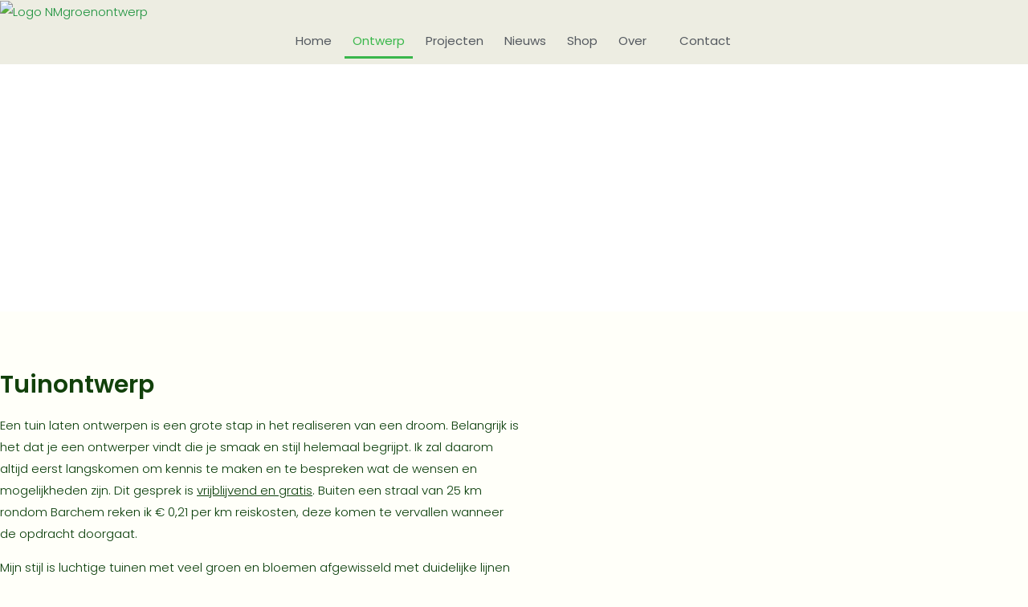

--- FILE ---
content_type: text/html; charset=UTF-8
request_url: https://nmgroenontwerp.nl/ontwerp/
body_size: 32268
content:
<!DOCTYPE html>
<html lang="nl-NL">
<head>
<meta charset="UTF-8">
<meta name="viewport" content="width=device-width, initial-scale=1">
<link rel="profile" href="https://gmpg.org/xfn/11">

<meta name='robots' content='index, follow, max-image-preview:large, max-snippet:-1, max-video-preview:-1' />

	<!-- This site is optimized with the Yoast SEO plugin v23.9 - https://yoast.com/wordpress/plugins/seo/ -->
	<title>Ontwerp - diensten NMgroenontwerp</title>
	<meta name="description" content="NMgroenontwerp is een landelijk opererend tuinontwerpbureau dat naast het maken van tuinontwerpen en beplantingsplannen, ook tuinadvies geeft." />
	<link rel="canonical" href="https://nmgroenontwerp.nl/ontwerp/" />
	<meta property="og:locale" content="nl_NL" />
	<meta property="og:type" content="article" />
	<meta property="og:title" content="Ontwerp - diensten NMgroenontwerp" />
	<meta property="og:description" content="NMgroenontwerp is een landelijk opererend tuinontwerpbureau dat naast het maken van tuinontwerpen en beplantingsplannen, ook tuinadvies geeft." />
	<meta property="og:url" content="https://nmgroenontwerp.nl/ontwerp/" />
	<meta property="og:site_name" content="NMgroenontwerp" />
	<meta property="article:publisher" content="https://www.facebook.com/nmgroenontwerp" />
	<meta property="article:modified_time" content="2025-12-12T08:26:08+00:00" />
	<meta property="og:image" content="https://nmgroenontwerp.nl/wp-content/uploads/2024/05/PHOTO-2024-05-27-18-42-543a.jpg" />
	<meta property="og:image:width" content="1431" />
	<meta property="og:image:height" content="1324" />
	<meta property="og:image:type" content="image/jpeg" />
	<meta name="twitter:card" content="summary_large_image" />
	<meta name="twitter:label1" content="Geschatte leestijd" />
	<meta name="twitter:data1" content="5 minuten" />
	<script type="application/ld+json" class="yoast-schema-graph">{"@context":"https://schema.org","@graph":[{"@type":"WebPage","@id":"https://nmgroenontwerp.nl/ontwerp/","url":"https://nmgroenontwerp.nl/ontwerp/","name":"Ontwerp - diensten NMgroenontwerp","isPartOf":{"@id":"https://nmgroenontwerp.nl/#website"},"primaryImageOfPage":{"@id":"https://nmgroenontwerp.nl/ontwerp/#primaryimage"},"image":{"@id":"https://nmgroenontwerp.nl/ontwerp/#primaryimage"},"thumbnailUrl":"https://nmgroenontwerp.nl/wp-content/uploads/2024/05/PHOTO-2024-05-27-18-42-543a.jpg","datePublished":"2018-10-09T09:17:03+00:00","dateModified":"2025-12-12T08:26:08+00:00","description":"NMgroenontwerp is een landelijk opererend tuinontwerpbureau dat naast het maken van tuinontwerpen en beplantingsplannen, ook tuinadvies geeft.","breadcrumb":{"@id":"https://nmgroenontwerp.nl/ontwerp/#breadcrumb"},"inLanguage":"nl-NL","potentialAction":[{"@type":"ReadAction","target":["https://nmgroenontwerp.nl/ontwerp/"]}]},{"@type":"ImageObject","inLanguage":"nl-NL","@id":"https://nmgroenontwerp.nl/ontwerp/#primaryimage","url":"https://nmgroenontwerp.nl/wp-content/uploads/2024/05/PHOTO-2024-05-27-18-42-543a.jpg","contentUrl":"https://nmgroenontwerp.nl/wp-content/uploads/2024/05/PHOTO-2024-05-27-18-42-543a.jpg","width":1431,"height":1324},{"@type":"BreadcrumbList","@id":"https://nmgroenontwerp.nl/ontwerp/#breadcrumb","itemListElement":[{"@type":"ListItem","position":1,"name":"Home","item":"https://nmgroenontwerp.nl/"},{"@type":"ListItem","position":2,"name":"Ontwerp"}]},{"@type":"WebSite","@id":"https://nmgroenontwerp.nl/#website","url":"https://nmgroenontwerp.nl/","name":"NMgroenontwerp","description":"Duurzaam en natuurlijk tuinontwerp","publisher":{"@id":"https://nmgroenontwerp.nl/#organization"},"potentialAction":[{"@type":"SearchAction","target":{"@type":"EntryPoint","urlTemplate":"https://nmgroenontwerp.nl/?s={search_term_string}"},"query-input":{"@type":"PropertyValueSpecification","valueRequired":true,"valueName":"search_term_string"}}],"inLanguage":"nl-NL"},{"@type":"Organization","@id":"https://nmgroenontwerp.nl/#organization","name":"NMgroenontwerp","url":"https://nmgroenontwerp.nl/","logo":{"@type":"ImageObject","inLanguage":"nl-NL","@id":"https://nmgroenontwerp.nl/#/schema/logo/image/","url":"https://nmgroenontwerp.nl/wp-content/uploads/2021/02/cropped-iconfinder_si-duo-flower_1215212-3-1-1.png","contentUrl":"https://nmgroenontwerp.nl/wp-content/uploads/2021/02/cropped-iconfinder_si-duo-flower_1215212-3-1-1.png","width":512,"height":512,"caption":"NMgroenontwerp"},"image":{"@id":"https://nmgroenontwerp.nl/#/schema/logo/image/"},"sameAs":["https://www.facebook.com/nmgroenontwerp","https://www.instagram.com/nmgroenontwerp/","https://www.linkedin.com/in/ninamulder70/"]}]}</script>
	<!-- / Yoast SEO plugin. -->


<link rel='dns-prefetch' href='//fonts.googleapis.com' />
<link rel="alternate" type="application/rss+xml" title="NMgroenontwerp &raquo; feed" href="https://nmgroenontwerp.nl/feed/" />
<link rel="alternate" type="application/rss+xml" title="NMgroenontwerp &raquo; reacties feed" href="https://nmgroenontwerp.nl/comments/feed/" />
<link rel="alternate" title="oEmbed (JSON)" type="application/json+oembed" href="https://nmgroenontwerp.nl/wp-json/oembed/1.0/embed?url=https%3A%2F%2Fnmgroenontwerp.nl%2Fontwerp%2F" />
<link rel="alternate" title="oEmbed (XML)" type="text/xml+oembed" href="https://nmgroenontwerp.nl/wp-json/oembed/1.0/embed?url=https%3A%2F%2Fnmgroenontwerp.nl%2Fontwerp%2F&#038;format=xml" />
		<!-- This site uses the Google Analytics by MonsterInsights plugin v9.2.2 - Using Analytics tracking - https://www.monsterinsights.com/ -->
							<script src="//www.googletagmanager.com/gtag/js?id=G-CT5RFMYN3E"  data-cfasync="false" data-wpfc-render="false" async></script>
			<script data-cfasync="false" data-wpfc-render="false">
				var mi_version = '9.2.2';
				var mi_track_user = true;
				var mi_no_track_reason = '';
								var MonsterInsightsDefaultLocations = {"page_location":"https:\/\/nmgroenontwerp.nl\/ontwerp\/"};
				if ( typeof MonsterInsightsPrivacyGuardFilter === 'function' ) {
					var MonsterInsightsLocations = (typeof MonsterInsightsExcludeQuery === 'object') ? MonsterInsightsPrivacyGuardFilter( MonsterInsightsExcludeQuery ) : MonsterInsightsPrivacyGuardFilter( MonsterInsightsDefaultLocations );
				} else {
					var MonsterInsightsLocations = (typeof MonsterInsightsExcludeQuery === 'object') ? MonsterInsightsExcludeQuery : MonsterInsightsDefaultLocations;
				}

								var disableStrs = [
										'ga-disable-G-CT5RFMYN3E',
									];

				/* Function to detect opted out users */
				function __gtagTrackerIsOptedOut() {
					for (var index = 0; index < disableStrs.length; index++) {
						if (document.cookie.indexOf(disableStrs[index] + '=true') > -1) {
							return true;
						}
					}

					return false;
				}

				/* Disable tracking if the opt-out cookie exists. */
				if (__gtagTrackerIsOptedOut()) {
					for (var index = 0; index < disableStrs.length; index++) {
						window[disableStrs[index]] = true;
					}
				}

				/* Opt-out function */
				function __gtagTrackerOptout() {
					for (var index = 0; index < disableStrs.length; index++) {
						document.cookie = disableStrs[index] + '=true; expires=Thu, 31 Dec 2099 23:59:59 UTC; path=/';
						window[disableStrs[index]] = true;
					}
				}

				if ('undefined' === typeof gaOptout) {
					function gaOptout() {
						__gtagTrackerOptout();
					}
				}
								window.dataLayer = window.dataLayer || [];

				window.MonsterInsightsDualTracker = {
					helpers: {},
					trackers: {},
				};
				if (mi_track_user) {
					function __gtagDataLayer() {
						dataLayer.push(arguments);
					}

					function __gtagTracker(type, name, parameters) {
						if (!parameters) {
							parameters = {};
						}

						if (parameters.send_to) {
							__gtagDataLayer.apply(null, arguments);
							return;
						}

						if (type === 'event') {
														parameters.send_to = monsterinsights_frontend.v4_id;
							var hookName = name;
							if (typeof parameters['event_category'] !== 'undefined') {
								hookName = parameters['event_category'] + ':' + name;
							}

							if (typeof MonsterInsightsDualTracker.trackers[hookName] !== 'undefined') {
								MonsterInsightsDualTracker.trackers[hookName](parameters);
							} else {
								__gtagDataLayer('event', name, parameters);
							}
							
						} else {
							__gtagDataLayer.apply(null, arguments);
						}
					}

					__gtagTracker('js', new Date());
					__gtagTracker('set', {
						'developer_id.dZGIzZG': true,
											});
					if ( MonsterInsightsLocations.page_location ) {
						__gtagTracker('set', MonsterInsightsLocations);
					}
										__gtagTracker('config', 'G-CT5RFMYN3E', {"forceSSL":"true","link_attribution":"true"} );
															window.gtag = __gtagTracker;										(function () {
						/* https://developers.google.com/analytics/devguides/collection/analyticsjs/ */
						/* ga and __gaTracker compatibility shim. */
						var noopfn = function () {
							return null;
						};
						var newtracker = function () {
							return new Tracker();
						};
						var Tracker = function () {
							return null;
						};
						var p = Tracker.prototype;
						p.get = noopfn;
						p.set = noopfn;
						p.send = function () {
							var args = Array.prototype.slice.call(arguments);
							args.unshift('send');
							__gaTracker.apply(null, args);
						};
						var __gaTracker = function () {
							var len = arguments.length;
							if (len === 0) {
								return;
							}
							var f = arguments[len - 1];
							if (typeof f !== 'object' || f === null || typeof f.hitCallback !== 'function') {
								if ('send' === arguments[0]) {
									var hitConverted, hitObject = false, action;
									if ('event' === arguments[1]) {
										if ('undefined' !== typeof arguments[3]) {
											hitObject = {
												'eventAction': arguments[3],
												'eventCategory': arguments[2],
												'eventLabel': arguments[4],
												'value': arguments[5] ? arguments[5] : 1,
											}
										}
									}
									if ('pageview' === arguments[1]) {
										if ('undefined' !== typeof arguments[2]) {
											hitObject = {
												'eventAction': 'page_view',
												'page_path': arguments[2],
											}
										}
									}
									if (typeof arguments[2] === 'object') {
										hitObject = arguments[2];
									}
									if (typeof arguments[5] === 'object') {
										Object.assign(hitObject, arguments[5]);
									}
									if ('undefined' !== typeof arguments[1].hitType) {
										hitObject = arguments[1];
										if ('pageview' === hitObject.hitType) {
											hitObject.eventAction = 'page_view';
										}
									}
									if (hitObject) {
										action = 'timing' === arguments[1].hitType ? 'timing_complete' : hitObject.eventAction;
										hitConverted = mapArgs(hitObject);
										__gtagTracker('event', action, hitConverted);
									}
								}
								return;
							}

							function mapArgs(args) {
								var arg, hit = {};
								var gaMap = {
									'eventCategory': 'event_category',
									'eventAction': 'event_action',
									'eventLabel': 'event_label',
									'eventValue': 'event_value',
									'nonInteraction': 'non_interaction',
									'timingCategory': 'event_category',
									'timingVar': 'name',
									'timingValue': 'value',
									'timingLabel': 'event_label',
									'page': 'page_path',
									'location': 'page_location',
									'title': 'page_title',
									'referrer' : 'page_referrer',
								};
								for (arg in args) {
																		if (!(!args.hasOwnProperty(arg) || !gaMap.hasOwnProperty(arg))) {
										hit[gaMap[arg]] = args[arg];
									} else {
										hit[arg] = args[arg];
									}
								}
								return hit;
							}

							try {
								f.hitCallback();
							} catch (ex) {
							}
						};
						__gaTracker.create = newtracker;
						__gaTracker.getByName = newtracker;
						__gaTracker.getAll = function () {
							return [];
						};
						__gaTracker.remove = noopfn;
						__gaTracker.loaded = true;
						window['__gaTracker'] = __gaTracker;
					})();
									} else {
										console.log("");
					(function () {
						function __gtagTracker() {
							return null;
						}

						window['__gtagTracker'] = __gtagTracker;
						window['gtag'] = __gtagTracker;
					})();
									}
			</script>
				<!-- / Google Analytics by MonsterInsights -->
		<style id='wp-img-auto-sizes-contain-inline-css'>
img:is([sizes=auto i],[sizes^="auto," i]){contain-intrinsic-size:3000px 1500px}
/*# sourceURL=wp-img-auto-sizes-contain-inline-css */
</style>

<link rel='stylesheet' id='astra-theme-css-css' href='https://nmgroenontwerp.nl/wp-content/themes/astra/assets/css/minified/style.min.css?ver=3.6.8' media='all' />
<style id='astra-theme-css-inline-css'>
html{font-size:93.75%;}a,.page-title{color:#1d923d;}a:hover,a:focus{color:#0d3c00;}body,button,input,select,textarea,.ast-button,.ast-custom-button{font-family:'Poppins',sans-serif;font-weight:300;font-size:15px;font-size:1rem;}blockquote{color:#000000;}p,.entry-content p{margin-bottom:1em;}h1,.entry-content h1,h2,.entry-content h2,h3,.entry-content h3,h4,.entry-content h4,h5,.entry-content h5,h6,.entry-content h6,.site-title,.site-title a{font-family:'Poppins',sans-serif;font-weight:600;text-transform:none;}.site-title{font-size:20px;font-size:1.3333333333333rem;display:block;}header .custom-logo-link img{max-width:40px;}.astra-logo-svg{width:40px;}.ast-archive-description .ast-archive-title{font-size:40px;font-size:2.6666666666667rem;}.site-header .site-description{font-size:11px;font-size:0.73333333333333rem;display:block;}.entry-title{font-size:30px;font-size:2rem;}h1,.entry-content h1{font-size:64px;font-size:4.2666666666667rem;font-family:'Poppins',sans-serif;line-height:1.1;text-transform:none;}h2,.entry-content h2{font-size:40px;font-size:2.6666666666667rem;font-family:'Poppins',sans-serif;line-height:1.1;text-transform:none;}h3,.entry-content h3{font-size:32px;font-size:2.1333333333333rem;font-family:'Poppins',sans-serif;line-height:1.1;text-transform:none;}h4,.entry-content h4{font-size:22px;font-size:1.4666666666667rem;line-height:1.1;}h5,.entry-content h5{font-size:18px;font-size:1.2rem;line-height:1.1;}h6,.entry-content h6{font-size:14px;font-size:0.93333333333333rem;line-height:1.1;}.ast-single-post .entry-title,.page-title{font-size:30px;font-size:2rem;}::selection{background-color:#21a946;color:#ffffff;}body,h1,.entry-title a,.entry-content h1,h2,.entry-content h2,h3,.entry-content h3,h4,.entry-content h4,h5,.entry-content h5,h6,.entry-content h6{color:#093d09;}.tagcloud a:hover,.tagcloud a:focus,.tagcloud a.current-item{color:#ffffff;border-color:#1d923d;background-color:#1d923d;}input:focus,input[type="text"]:focus,input[type="email"]:focus,input[type="url"]:focus,input[type="password"]:focus,input[type="reset"]:focus,input[type="search"]:focus,textarea:focus{border-color:#1d923d;}input[type="radio"]:checked,input[type=reset],input[type="checkbox"]:checked,input[type="checkbox"]:hover:checked,input[type="checkbox"]:focus:checked,input[type=range]::-webkit-slider-thumb{border-color:#1d923d;background-color:#1d923d;box-shadow:none;}.site-footer a:hover + .post-count,.site-footer a:focus + .post-count{background:#1d923d;border-color:#1d923d;}.single .nav-links .nav-previous,.single .nav-links .nav-next{color:#1d923d;}.entry-meta,.entry-meta *{line-height:1.45;color:#1d923d;}.entry-meta a:hover,.entry-meta a:hover *,.entry-meta a:focus,.entry-meta a:focus *,.page-links > .page-link,.page-links .page-link:hover,.post-navigation a:hover{color:#0d3c00;}.widget-title{font-size:21px;font-size:1.4rem;color:#093d09;}#cat option,.secondary .calendar_wrap thead a,.secondary .calendar_wrap thead a:visited{color:#1d923d;}.secondary .calendar_wrap #today,.ast-progress-val span{background:#1d923d;}.secondary a:hover + .post-count,.secondary a:focus + .post-count{background:#1d923d;border-color:#1d923d;}.calendar_wrap #today > a{color:#ffffff;}.page-links .page-link,.single .post-navigation a{color:#1d923d;}.ast-header-break-point .main-header-bar .ast-button-wrap .menu-toggle{border-radius:100px;}.main-header-menu .menu-link,.ast-header-custom-item a{color:#093d09;}.main-header-menu .menu-item:hover > .menu-link,.main-header-menu .menu-item:hover > .ast-menu-toggle,.main-header-menu .ast-masthead-custom-menu-items a:hover,.main-header-menu .menu-item.focus > .menu-link,.main-header-menu .menu-item.focus > .ast-menu-toggle,.main-header-menu .current-menu-item > .menu-link,.main-header-menu .current-menu-ancestor > .menu-link,.main-header-menu .current-menu-item > .ast-menu-toggle,.main-header-menu .current-menu-ancestor > .ast-menu-toggle{color:#1d923d;}.header-main-layout-3 .ast-main-header-bar-alignment{margin-right:auto;}.header-main-layout-2 .site-header-section-left .ast-site-identity{text-align:left;}.ast-logo-title-inline .site-logo-img{padding-right:1em;}.site-logo-img img{ transition:all 0.2s linear;}.ast-header-break-point .ast-mobile-menu-buttons-minimal.menu-toggle{background:transparent;color:#40bf4f;}.ast-header-break-point .ast-mobile-menu-buttons-outline.menu-toggle{background:transparent;border:1px solid #40bf4f;color:#40bf4f;}.ast-header-break-point .ast-mobile-menu-buttons-fill.menu-toggle{background:#40bf4f;color:#000000;}.ast-page-builder-template .hentry {margin: 0;}.ast-page-builder-template .site-content > .ast-container {max-width: 100%;padding: 0;}.ast-page-builder-template .site-content #primary {padding: 0;margin: 0;}.ast-page-builder-template .no-results {text-align: center;margin: 4em auto;}.ast-page-builder-template .ast-pagination {padding: 2em;} .ast-page-builder-template .entry-header.ast-no-title.ast-no-thumbnail {margin-top: 0;}.ast-page-builder-template .entry-header.ast-header-without-markup {margin-top: 0;margin-bottom: 0;}.ast-page-builder-template .entry-header.ast-no-title.ast-no-meta {margin-bottom: 0;}.ast-page-builder-template.single .post-navigation {padding-bottom: 2em;}.ast-page-builder-template.single-post .site-content > .ast-container {max-width: 100%;}.ast-page-builder-template.single-post .site-content > .ast-container {max-width: 100%;}.ast-page-builder-template .entry-header {margin-top: 4em;margin-left: auto;margin-right: auto;padding-left: 20px;padding-right: 20px;}.ast-page-builder-template .ast-archive-description {margin-top: 4em;margin-left: auto;margin-right: auto;padding-left: 20px;padding-right: 20px;}.ast-page-builder-template.ast-no-sidebar .entry-content .alignwide {margin-left: 0;margin-right: 0;}.single.ast-page-builder-template .entry-header {padding-left: 20px;padding-right: 20px;}.ast-page-builder-template.ast-no-sidebar .entry-content .alignwide {margin-left: 0;margin-right: 0;}.ast-small-footer{color:rgba(255,255,255,0.75);}.ast-small-footer > .ast-footer-overlay{background-color:#000000;;}.ast-small-footer a{color:rgba(255,255,255,0.75);}.ast-small-footer a:hover{color:#ffffff;}.footer-adv .footer-adv-overlay{border-top-style:solid;border-top-color:#7a7a7a;}.wp-block-buttons.aligncenter{justify-content:center;}@media (max-width:782px){.entry-content .wp-block-columns .wp-block-column{margin-left:0px;}}@media (max-width:921px){.ast-separate-container .ast-article-post,.ast-separate-container .ast-article-single{padding:1.5em 2.14em;}.ast-separate-container #primary,.ast-separate-container #secondary{padding:1.5em 0;}#primary,#secondary{padding:1.5em 0;margin:0;}.ast-left-sidebar #content > .ast-container{display:flex;flex-direction:column-reverse;width:100%;}.ast-author-box img.avatar{margin:20px 0 0 0;}}@media (min-width:922px){.ast-separate-container.ast-right-sidebar #primary,.ast-separate-container.ast-left-sidebar #primary{border:0;}.search-no-results.ast-separate-container #primary{margin-bottom:4em;}}.elementor-button-wrapper .elementor-button{border-style:solid;text-decoration:none;border-top-width:0;border-right-width:0;border-left-width:0;border-bottom-width:0;}body .elementor-button.elementor-size-sm,body .elementor-button.elementor-size-xs,body .elementor-button.elementor-size-md,body .elementor-button.elementor-size-lg,body .elementor-button.elementor-size-xl,body .elementor-button{border-radius:8px;padding-top:17px;padding-right:26px;padding-bottom:17px;padding-left:26px;}.elementor-button-wrapper .elementor-button{border-color:#40bf4f;background-color:#40bf4f;}.elementor-button-wrapper .elementor-button:hover,.elementor-button-wrapper .elementor-button:focus{color:#ffffff;background-color:#40bf4f;border-color:#40bf4f;}.wp-block-button .wp-block-button__link,.elementor-button-wrapper .elementor-button,.elementor-button-wrapper .elementor-button:visited{color:#ffffff;}.elementor-button-wrapper .elementor-button{font-family:'Poppins',sans-serif;font-weight:400;line-height:1;letter-spacing:0.5px;}body .elementor-button.elementor-size-sm,body .elementor-button.elementor-size-xs,body .elementor-button.elementor-size-md,body .elementor-button.elementor-size-lg,body .elementor-button.elementor-size-xl,body .elementor-button{font-size:14px;font-size:0.93333333333333rem;}.wp-block-button .wp-block-button__link:hover,.wp-block-button .wp-block-button__link:focus{color:#ffffff;background-color:#40bf4f;border-color:#40bf4f;}.elementor-widget-heading h1.elementor-heading-title{line-height:1.1;}.elementor-widget-heading h2.elementor-heading-title{line-height:1.1;}.elementor-widget-heading h3.elementor-heading-title{line-height:1.1;}.elementor-widget-heading h4.elementor-heading-title{line-height:1.1;}.elementor-widget-heading h5.elementor-heading-title{line-height:1.1;}.elementor-widget-heading h6.elementor-heading-title{line-height:1.1;}.wp-block-button .wp-block-button__link{border-style:solid;border-top-width:0;border-right-width:0;border-left-width:0;border-bottom-width:0;border-color:#40bf4f;background-color:#40bf4f;color:#ffffff;font-family:'Poppins',sans-serif;font-weight:400;line-height:1;letter-spacing:0.5px;font-size:14px;font-size:0.93333333333333rem;border-radius:8px;padding-top:17px;padding-right:26px;padding-bottom:17px;padding-left:26px;}.menu-toggle,button,.ast-button,.ast-custom-button,.button,input#submit,input[type="button"],input[type="submit"],input[type="reset"]{border-style:solid;border-top-width:0;border-right-width:0;border-left-width:0;border-bottom-width:0;color:#ffffff;border-color:#40bf4f;background-color:#40bf4f;border-radius:8px;padding-top:17px;padding-right:26px;padding-bottom:17px;padding-left:26px;font-family:'Poppins',sans-serif;font-weight:400;font-size:14px;font-size:0.93333333333333rem;line-height:1;letter-spacing:0.5px;}button:focus,.menu-toggle:hover,button:hover,.ast-button:hover,.ast-custom-button:hover .button:hover,.ast-custom-button:hover ,input[type=reset]:hover,input[type=reset]:focus,input#submit:hover,input#submit:focus,input[type="button"]:hover,input[type="button"]:focus,input[type="submit"]:hover,input[type="submit"]:focus{color:#ffffff;background-color:#40bf4f;border-color:#40bf4f;}@media (min-width:544px){.ast-container{max-width:100%;}}@media (max-width:544px){.ast-separate-container .ast-article-post,.ast-separate-container .ast-article-single,.ast-separate-container .comments-title,.ast-separate-container .ast-archive-description{padding:1.5em 1em;}.ast-separate-container #content .ast-container{padding-left:0.54em;padding-right:0.54em;}.ast-separate-container .ast-comment-list li.depth-1{padding:1.5em 1em;margin-bottom:1.5em;}.ast-separate-container .ast-comment-list .bypostauthor{padding:.5em;}.ast-search-menu-icon.ast-dropdown-active .search-field{width:170px;}.site-branding img,.site-header .site-logo-img .custom-logo-link img{max-width:100%;}}@media (max-width:921px){.ast-mobile-header-stack .main-header-bar .ast-search-menu-icon{display:inline-block;}.ast-header-break-point.ast-header-custom-item-outside .ast-mobile-header-stack .main-header-bar .ast-search-icon{margin:0;}.ast-comment-avatar-wrap img{max-width:2.5em;}.ast-separate-container .ast-comment-list li.depth-1{padding:1.5em 2.14em;}.ast-separate-container .comment-respond{padding:2em 2.14em;}.ast-comment-meta{padding:0 1.8888em 1.3333em;}}@media (min-width:922px){.ast-small-footer .ast-container{max-width:100%;padding-left:35px;padding-right:35px;}}body,.ast-separate-container{background-color:#fffff9;;background-image:none;;}@media (max-width:921px){.site-title{font-size:18px;font-size:1.2rem;display:block;}.ast-archive-description .ast-archive-title{font-size:40px;}.site-header .site-description{font-size:12px;font-size:0.8rem;display:block;}.entry-title{font-size:30px;}h1,.entry-content h1{font-size:48px;}h2,.entry-content h2{font-size:32px;}h3,.entry-content h3{font-size:24px;}h4,.entry-content h4{font-size:20px;font-size:1.3333333333333rem;}h5,.entry-content h5{font-size:16px;font-size:1.0666666666667rem;}h6,.entry-content h6{font-size:13px;font-size:0.86666666666667rem;}.ast-single-post .entry-title,.page-title{font-size:30px;}.astra-logo-svg{width:40px;}header .custom-logo-link img,.ast-header-break-point .site-logo-img .custom-mobile-logo-link img{max-width:40px;}}@media (max-width:544px){.site-title{font-size:16px;font-size:1.0666666666667rem;display:block;}.ast-archive-description .ast-archive-title{font-size:40px;}.site-header .site-description{font-size:11px;font-size:0.73333333333333rem;display:block;}.entry-title{font-size:30px;}h1,.entry-content h1{font-size:40px;}h2,.entry-content h2{font-size:28px;}h3,.entry-content h3{font-size:24px;}h4,.entry-content h4{font-size:20px;font-size:1.3333333333333rem;}h5,.entry-content h5{font-size:16px;font-size:1.0666666666667rem;}h6,.entry-content h6{font-size:13px;font-size:0.86666666666667rem;}.ast-single-post .entry-title,.page-title{font-size:30px;}.ast-header-break-point .site-branding img,.ast-header-break-point .custom-logo-link img{max-width:32px;}.astra-logo-svg{width:32px;}.ast-header-break-point .site-logo-img .custom-mobile-logo-link img{max-width:32px;}}@media (max-width:921px){html{font-size:85.5%;}}@media (max-width:544px){html{font-size:85.5%;}}@media (min-width:922px){.ast-container{max-width:1240px;}}@font-face {font-family: "Astra";src: url(https://nmgroenontwerp.nl/wp-content/themes/astra/assets/fonts/astra.woff) format("woff"),url(https://nmgroenontwerp.nl/wp-content/themes/astra/assets/fonts/astra.ttf) format("truetype"),url(https://nmgroenontwerp.nl/wp-content/themes/astra/assets/fonts/astra.svg#astra) format("svg");font-weight: normal;font-style: normal;font-display: fallback;}@media (max-width:921px) {.main-header-bar .main-header-bar-navigation{display:none;}}.ast-desktop .main-header-menu.submenu-with-border .sub-menu,.ast-desktop .main-header-menu.submenu-with-border .astra-full-megamenu-wrapper{border-color:#eaeaea;}.ast-desktop .main-header-menu.submenu-with-border .sub-menu{border-top-width:0px;border-right-width:0px;border-left-width:0px;border-bottom-width:0px;border-style:solid;}.ast-desktop .main-header-menu.submenu-with-border .sub-menu .sub-menu{top:-0px;}.ast-desktop .main-header-menu.submenu-with-border .sub-menu .menu-link,.ast-desktop .main-header-menu.submenu-with-border .children .menu-link{border-bottom-width:0px;border-style:solid;border-color:#eaeaea;}@media (min-width:922px){.main-header-menu .sub-menu .menu-item.ast-left-align-sub-menu:hover > .sub-menu,.main-header-menu .sub-menu .menu-item.ast-left-align-sub-menu.focus > .sub-menu{margin-left:-0px;}}.ast-small-footer{border-top-style:solid;border-top-width:1px;border-top-color:#333333;}.ast-header-break-point .main-navigation ul .button-custom-menu-item .menu-link {padding: 0 20px;display: inline-block;width: 100%;border-bottom-width: 1px;border-style: solid;border-color: #eaeaea;}.button-custom-menu-item .ast-custom-button-link .ast-custom-button {font-size: inherit;font-family: inherit;font-weight: inherit;}.button-custom-menu-item .ast-custom-button-link .ast-custom-button:hover {transition: all 0.1s ease-in-out;}.ast-header-break-point.ast-header-custom-item-inside .main-header-bar .main-header-bar-navigation .ast-search-icon {display: none;}.ast-header-break-point.ast-header-custom-item-inside .main-header-bar .ast-search-menu-icon .search-form {padding: 0;display: block;overflow: hidden;}.ast-header-break-point .ast-header-custom-item .widget:last-child {margin-bottom: 1em;}.ast-header-custom-item .widget {margin: 0.5em;display: inline-block;vertical-align: middle;}.ast-header-custom-item .widget p {margin-bottom: 0;}.ast-header-custom-item .widget li {width: auto;}.ast-header-custom-item-inside .button-custom-menu-item .menu-link {display: none;}.ast-header-custom-item-inside.ast-header-break-point .button-custom-menu-item .ast-custom-button-link {display: none;}.ast-header-custom-item-inside.ast-header-break-point .button-custom-menu-item .menu-link {display: block;}.ast-header-break-point.ast-header-custom-item-outside .main-header-bar .ast-search-icon {margin-right: 1em;}.ast-header-break-point.ast-header-custom-item-inside .main-header-bar .ast-search-menu-icon .search-field,.ast-header-break-point.ast-header-custom-item-inside .main-header-bar .ast-search-menu-icon.ast-inline-search .search-field {width: 100%;padding-right: 5.5em;}.ast-header-break-point.ast-header-custom-item-inside .main-header-bar .ast-search-menu-icon .search-submit {display: block;position: absolute;height: 100%;top: 0;right: 0;padding: 0 1em;border-radius: 0;}.ast-header-break-point .ast-header-custom-item .ast-masthead-custom-menu-items {padding-left: 20px;padding-right: 20px;margin-bottom: 1em;margin-top: 1em;}.ast-header-custom-item-inside.ast-header-break-point .button-custom-menu-item {padding-left: 0;padding-right: 0;margin-top: 0;margin-bottom: 0;}.astra-icon-down_arrow::after {content: "\e900";font-family: Astra;}.astra-icon-close::after {content: "\e5cd";font-family: Astra;}.astra-icon-drag_handle::after {content: "\e25d";font-family: Astra;}.astra-icon-format_align_justify::after {content: "\e235";font-family: Astra;}.astra-icon-menu::after {content: "\e5d2";font-family: Astra;}.astra-icon-reorder::after {content: "\e8fe";font-family: Astra;}.astra-icon-search::after {content: "\e8b6";font-family: Astra;}.astra-icon-zoom_in::after {content: "\e56b";font-family: Astra;}.astra-icon-check-circle::after {content: "\e901";font-family: Astra;}.astra-icon-shopping-cart::after {content: "\f07a";font-family: Astra;}.astra-icon-shopping-bag::after {content: "\f290";font-family: Astra;}.astra-icon-shopping-basket::after {content: "\f291";font-family: Astra;}.astra-icon-circle-o::after {content: "\e903";font-family: Astra;}.astra-icon-certificate::after {content: "\e902";font-family: Astra;}@media (min-width:921px){.ast-theme-transparent-header #masthead{position:absolute;left:0;right:0;}.ast-theme-transparent-header .main-header-bar,.ast-theme-transparent-header.ast-header-break-point .main-header-bar{background:none;}body.elementor-editor-active.ast-theme-transparent-header #masthead,.fl-builder-edit .ast-theme-transparent-header #masthead,body.vc_editor.ast-theme-transparent-header #masthead,body.brz-ed.ast-theme-transparent-header #masthead{z-index:0;}.ast-header-break-point.ast-replace-site-logo-transparent.ast-theme-transparent-header .custom-mobile-logo-link{display:none;}.ast-header-break-point.ast-replace-site-logo-transparent.ast-theme-transparent-header .transparent-custom-logo{display:inline-block;}.ast-theme-transparent-header .ast-above-header,.ast-theme-transparent-header .ast-above-header.ast-above-header-bar{background-image:none;background-color:transparent;}.ast-theme-transparent-header .ast-below-header{background-image:none;background-color:transparent;}}.ast-theme-transparent-header .main-header-bar,.ast-theme-transparent-header.ast-header-break-point .main-header-bar-wrap .main-header-menu,.ast-theme-transparent-header.ast-header-break-point .main-header-bar-wrap .main-header-bar,.ast-theme-transparent-header.ast-header-break-point .ast-mobile-header-wrap .main-header-bar{background-color:rgba(255,255,255,0.67);}.ast-theme-transparent-header .main-header-bar .ast-search-menu-icon form{background-color:rgba(255,255,255,0.67);}.ast-theme-transparent-header .ast-above-header,.ast-theme-transparent-header .ast-above-header.ast-above-header-bar,.ast-theme-transparent-header .ast-below-header,.ast-header-break-point.ast-theme-transparent-header .ast-above-header,.ast-header-break-point.ast-theme-transparent-header .ast-below-header{background-color:rgba(255,255,255,0.67);}@media (max-width:921px){.ast-theme-transparent-header #masthead{position:absolute;left:0;right:0;}.ast-theme-transparent-header .main-header-bar,.ast-theme-transparent-header.ast-header-break-point .main-header-bar{background:none;}body.elementor-editor-active.ast-theme-transparent-header #masthead,.fl-builder-edit .ast-theme-transparent-header #masthead,body.vc_editor.ast-theme-transparent-header #masthead,body.brz-ed.ast-theme-transparent-header #masthead{z-index:0;}.ast-header-break-point.ast-replace-site-logo-transparent.ast-theme-transparent-header .custom-mobile-logo-link{display:none;}.ast-header-break-point.ast-replace-site-logo-transparent.ast-theme-transparent-header .transparent-custom-logo{display:inline-block;}.ast-theme-transparent-header .ast-above-header,.ast-theme-transparent-header .ast-above-header.ast-above-header-bar{background-image:none;background-color:transparent;}.ast-theme-transparent-header .ast-below-header{background-image:none;background-color:transparent;}}@media (max-width:921px){.ast-theme-transparent-header .main-header-bar,.ast-theme-transparent-header.ast-header-break-point .main-header-bar-wrap .main-header-menu,.ast-theme-transparent-header.ast-header-break-point .main-header-bar-wrap .main-header-bar,.ast-theme-transparent-header.ast-header-break-point .ast-mobile-header-wrap .main-header-bar{background-color:rgba(255,255,255,0.67);}.ast-theme-transparent-header .main-header-bar .ast-search-menu-icon form{background-color:rgba(255,255,255,0.67);}.ast-theme-transparent-header .ast-above-header,.ast-theme-transparent-header .ast-above-header.ast-above-header-bar,.ast-theme-transparent-header .ast-below-header,.ast-header-break-point.ast-theme-transparent-header .ast-above-header,.ast-header-break-point.ast-theme-transparent-header .ast-below-header{background-color:rgba(255,255,255,0.67);}}@media (max-width:544px){.ast-theme-transparent-header .main-header-bar,.ast-theme-transparent-header.ast-header-break-point .main-header-bar-wrap .main-header-menu,.ast-theme-transparent-header.ast-header-break-point .main-header-bar-wrap .main-header-bar,.ast-theme-transparent-header.ast-header-break-point .ast-mobile-header-wrap .main-header-bar{background-color:rgba(255,255,255,0.67);}.ast-theme-transparent-header .main-header-bar .ast-search-menu-icon form{background-color:rgba(255,255,255,0.67);}.ast-theme-transparent-header .ast-above-header,.ast-theme-transparent-header .ast-above-header.ast-above-header-bar,.ast-theme-transparent-header .ast-below-header,.ast-header-break-point.ast-theme-transparent-header .ast-above-header,.ast-header-break-point.ast-theme-transparent-header .ast-below-header{background-color:rgba(255,255,255,0.67);}}.ast-theme-transparent-header .main-header-bar,.ast-theme-transparent-header.ast-header-break-point .main-header-bar{border-bottom-width:0px;border-bottom-style:solid;}.ast-breadcrumbs .trail-browse,.ast-breadcrumbs .trail-items,.ast-breadcrumbs .trail-items li{display:inline-block;margin:0;padding:0;border:none;background:inherit;text-indent:0;}.ast-breadcrumbs .trail-browse{font-size:inherit;font-style:inherit;font-weight:inherit;color:inherit;}.ast-breadcrumbs .trail-items{list-style:none;}.trail-items li::after{padding:0 0.3em;content:"\00bb";}.trail-items li:last-of-type::after{display:none;}h1,.entry-content h1,h2,.entry-content h2,h3,.entry-content h3,h4,.entry-content h4,h5,.entry-content h5,h6,.entry-content h6{color:#0d3c00;}.elementor-widget-heading .elementor-heading-title{margin:0;}.elementor-post.elementor-grid-item.hentry{margin-bottom:0;}.woocommerce div.product .elementor-element.elementor-products-grid .related.products ul.products li.product,.elementor-element .elementor-wc-products .woocommerce[class*='columns-'] ul.products li.product{width:auto;margin:0;float:none;}.ast-left-sidebar .elementor-section.elementor-section-stretched,.ast-right-sidebar .elementor-section.elementor-section-stretched{max-width:100%;left:0 !important;}.elementor-template-full-width .ast-container{display:block;}@media (max-width:544px){.elementor-element .elementor-wc-products .woocommerce[class*="columns-"] ul.products li.product{width:auto;margin:0;}.elementor-element .woocommerce .woocommerce-result-count{float:none;}}.ast-header-break-point .main-header-bar{border-bottom-width:0px;}@media (min-width:922px){.main-header-bar{border-bottom-width:0px;}}.ast-flex{-webkit-align-content:center;-ms-flex-line-pack:center;align-content:center;-webkit-box-align:center;-webkit-align-items:center;-moz-box-align:center;-ms-flex-align:center;align-items:center;}.main-header-bar{padding:1em 0;}.ast-site-identity{padding:0;}.header-main-layout-1 .ast-flex.main-header-container, .header-main-layout-3 .ast-flex.main-header-container{-webkit-align-content:center;-ms-flex-line-pack:center;align-content:center;-webkit-box-align:center;-webkit-align-items:center;-moz-box-align:center;-ms-flex-align:center;align-items:center;}.header-main-layout-1 .ast-flex.main-header-container, .header-main-layout-3 .ast-flex.main-header-container{-webkit-align-content:center;-ms-flex-line-pack:center;align-content:center;-webkit-box-align:center;-webkit-align-items:center;-moz-box-align:center;-ms-flex-align:center;align-items:center;}.main-header-menu .sub-menu .menu-item.menu-item-has-children > .menu-link:after{position:absolute;right:1em;top:50%;transform:translate(0,-50%) rotate(270deg);}.ast-header-break-point .main-header-bar .main-header-bar-navigation .page_item_has_children > .ast-menu-toggle::before, .ast-header-break-point .main-header-bar .main-header-bar-navigation .menu-item-has-children > .ast-menu-toggle::before, .ast-mobile-popup-drawer .main-header-bar-navigation .menu-item-has-children>.ast-menu-toggle::before, .ast-header-break-point .ast-mobile-header-wrap .main-header-bar-navigation .menu-item-has-children > .ast-menu-toggle::before{font-weight:bold;content:"\e900";font-family:Astra;text-decoration:inherit;display:inline-block;}.ast-header-break-point .main-navigation ul.sub-menu .menu-item .menu-link:before{content:"\e900";font-family:Astra;font-size:.65em;text-decoration:inherit;display:inline-block;transform:translate(0, -2px) rotateZ(270deg);margin-right:5px;}.widget_search .search-form:after{font-family:Astra;font-size:1.2em;font-weight:normal;content:"\e8b6";position:absolute;top:50%;right:15px;transform:translate(0, -50%);}.astra-search-icon::before{content:"\e8b6";font-family:Astra;font-style:normal;font-weight:normal;text-decoration:inherit;text-align:center;-webkit-font-smoothing:antialiased;-moz-osx-font-smoothing:grayscale;}.main-header-bar .main-header-bar-navigation .page_item_has_children > a:after, .main-header-bar .main-header-bar-navigation .menu-item-has-children > a:after, .site-header-focus-item .main-header-bar-navigation .menu-item-has-children > .menu-link:after{content:"\e900";display:inline-block;font-family:Astra;font-size:.6rem;font-weight:bold;text-rendering:auto;-webkit-font-smoothing:antialiased;-moz-osx-font-smoothing:grayscale;margin-left:10px;line-height:normal;}.ast-mobile-popup-drawer .main-header-bar-navigation .ast-submenu-expanded>.ast-menu-toggle::before{transform:rotateX(180deg);}.ast-header-break-point .main-header-bar-navigation .menu-item-has-children > .menu-link:after{display:none;}
/*# sourceURL=astra-theme-css-inline-css */
</style>
<link rel='stylesheet' id='astra-google-fonts-css' href='https://fonts.googleapis.com/css?family=Poppins%3A300%2C%2C600%2C400&#038;display=fallback&#038;ver=3.6.8' media='all' />
<link rel='stylesheet' id='hfe-widgets-style-css' href='https://nmgroenontwerp.nl/wp-content/plugins/header-footer-elementor/inc/widgets-css/frontend.css?ver=2.0.6' media='all' />
<style id='wp-emoji-styles-inline-css'>

	img.wp-smiley, img.emoji {
		display: inline !important;
		border: none !important;
		box-shadow: none !important;
		height: 1em !important;
		width: 1em !important;
		margin: 0 0.07em !important;
		vertical-align: -0.1em !important;
		background: none !important;
		padding: 0 !important;
	}
/*# sourceURL=wp-emoji-styles-inline-css */
</style>
<style id='classic-theme-styles-inline-css'>
/*! This file is auto-generated */
.wp-block-button__link{color:#fff;background-color:#32373c;border-radius:9999px;box-shadow:none;text-decoration:none;padding:calc(.667em + 2px) calc(1.333em + 2px);font-size:1.125em}.wp-block-file__button{background:#32373c;color:#fff;text-decoration:none}
/*# sourceURL=/wp-includes/css/classic-themes.min.css */
</style>
<link rel='stylesheet' id='woocommerce-layout-css' href='https://nmgroenontwerp.nl/wp-content/themes/astra/assets/css/minified/compatibility/woocommerce/woocommerce-layout.min.css?ver=3.6.8' media='all' />
<link rel='stylesheet' id='woocommerce-smallscreen-css' href='https://nmgroenontwerp.nl/wp-content/themes/astra/assets/css/minified/compatibility/woocommerce/woocommerce-smallscreen.min.css?ver=3.6.8' media='only screen and (max-width: 921px)' />
<link rel='stylesheet' id='woocommerce-general-css' href='https://nmgroenontwerp.nl/wp-content/themes/astra/assets/css/minified/compatibility/woocommerce/woocommerce.min.css?ver=3.6.8' media='all' />
<style id='woocommerce-general-inline-css'>
.woocommerce span.onsale, .wc-block-grid__product .wc-block-grid__product-onsale{background-color:#21a946;color:#ffffff;}.woocommerce a.button, .woocommerce button.button, .woocommerce .woocommerce-message a.button, .woocommerce #respond input#submit.alt, .woocommerce a.button.alt, .woocommerce button.button.alt, .woocommerce input.button.alt, .woocommerce input.button,.woocommerce input.button:disabled, .woocommerce input.button:disabled[disabled], .woocommerce input.button:disabled:hover, .woocommerce input.button:disabled[disabled]:hover, .woocommerce #respond input#submit, .woocommerce button.button.alt.disabled, .wc-block-grid__products .wc-block-grid__product .wp-block-button__link, .wc-block-grid__product-onsale{color:#ffffff;border-color:#40bf4f;background-color:#40bf4f;}.woocommerce a.button:hover, .woocommerce button.button:hover, .woocommerce .woocommerce-message a.button:hover,.woocommerce #respond input#submit:hover,.woocommerce #respond input#submit.alt:hover, .woocommerce a.button.alt:hover, .woocommerce button.button.alt:hover, .woocommerce input.button.alt:hover, .woocommerce input.button:hover, .woocommerce button.button.alt.disabled:hover, .wc-block-grid__products .wc-block-grid__product .wp-block-button__link:hover{color:#ffffff;border-color:#40bf4f;background-color:#40bf4f;}.woocommerce-message, .woocommerce-info{border-top-color:#1d923d;}.woocommerce-message::before,.woocommerce-info::before{color:#1d923d;}.woocommerce ul.products li.product .price, .woocommerce div.product p.price, .woocommerce div.product span.price, .widget_layered_nav_filters ul li.chosen a, .woocommerce-page ul.products li.product .ast-woo-product-category, .wc-layered-nav-rating a{color:#093d09;}.woocommerce nav.woocommerce-pagination ul,.woocommerce nav.woocommerce-pagination ul li{border-color:#1d923d;}.woocommerce nav.woocommerce-pagination ul li a:focus, .woocommerce nav.woocommerce-pagination ul li a:hover, .woocommerce nav.woocommerce-pagination ul li span.current{background:#1d923d;color:#ffffff;}.woocommerce-MyAccount-navigation-link.is-active a{color:#0d3c00;}.woocommerce .widget_price_filter .ui-slider .ui-slider-range, .woocommerce .widget_price_filter .ui-slider .ui-slider-handle{background-color:#1d923d;}.woocommerce a.button, .woocommerce button.button, .woocommerce .woocommerce-message a.button, .woocommerce #respond input#submit.alt, .woocommerce a.button.alt, .woocommerce button.button.alt, .woocommerce input.button.alt, .woocommerce input.button,.woocommerce-cart table.cart td.actions .button, .woocommerce form.checkout_coupon .button, .woocommerce #respond input#submit, .wc-block-grid__products .wc-block-grid__product .wp-block-button__link{border-radius:8px;padding-top:17px;padding-right:26px;padding-bottom:17px;padding-left:26px;}.woocommerce .star-rating, .woocommerce .comment-form-rating .stars a, .woocommerce .star-rating::before{color:#1d923d;}.woocommerce div.product .woocommerce-tabs ul.tabs li.active:before{background:#1d923d;}.woocommerce a.remove:hover{color:#1d923d;border-color:#1d923d;background-color:#ffffff;}.ast-site-header-cart a{color:#093d09;}.ast-site-header-cart a:focus, .ast-site-header-cart a:hover, .ast-site-header-cart .current-menu-item a{color:#1d923d;}.ast-cart-menu-wrap .count, .ast-cart-menu-wrap .count:after{border-color:#1d923d;color:#1d923d;}.ast-cart-menu-wrap:hover .count{color:#ffffff;background-color:#1d923d;}.ast-site-header-cart .widget_shopping_cart .total .woocommerce-Price-amount{color:#1d923d;}.woocommerce a.remove:hover, .ast-woocommerce-cart-menu .main-header-menu .woocommerce-custom-menu-item .menu-item:hover > .menu-link.remove:hover{color:#1d923d;border-color:#1d923d;background-color:#ffffff;}.ast-site-header-cart .widget_shopping_cart .buttons .button.checkout, .woocommerce .widget_shopping_cart .woocommerce-mini-cart__buttons .checkout.wc-forward{color:#ffffff;border-color:#40bf4f;background-color:#40bf4f;}.site-header .ast-site-header-cart-data .button.wc-forward, .site-header .ast-site-header-cart-data .button.wc-forward:hover{color:#ffffff;}.below-header-user-select .ast-site-header-cart .widget, .ast-above-header-section .ast-site-header-cart .widget a, .below-header-user-select .ast-site-header-cart .widget_shopping_cart a{color:#093d09;}.below-header-user-select .ast-site-header-cart .widget_shopping_cart a:hover, .ast-above-header-section .ast-site-header-cart .widget_shopping_cart a:hover, .below-header-user-select .ast-site-header-cart .widget_shopping_cart a.remove:hover, .ast-above-header-section .ast-site-header-cart .widget_shopping_cart a.remove:hover{color:#1d923d;}.woocommerce ul.product-categories > li ul li:before{content:"\e900";padding:0 5px 0 5px;display:inline-block;font-family:Astra;transform:rotate(-90deg);font-size:0.7rem;}@media (min-width:545px) and (max-width:921px){.woocommerce.tablet-columns-6 ul.products li.product, .woocommerce-page.tablet-columns-6 ul.products li.product{width:calc(16.66% - 16.66px);}.woocommerce.tablet-columns-5 ul.products li.product, .woocommerce-page.tablet-columns-5 ul.products li.product{width:calc(20% - 16px);}.woocommerce.tablet-columns-4 ul.products li.product, .woocommerce-page.tablet-columns-4 ul.products li.product{width:calc(25% - 15px);}.woocommerce.tablet-columns-3 ul.products li.product, .woocommerce-page.tablet-columns-3 ul.products li.product{width:calc(33.33% - 14px);}.woocommerce.tablet-columns-2 ul.products li.product, .woocommerce-page.tablet-columns-2 ul.products li.product{width:calc(50% - 10px);}.woocommerce.tablet-columns-1 ul.products li.product, .woocommerce-page.tablet-columns-1 ul.products li.product{width:100%;}.woocommerce div.product .related.products ul.products li.product{width:calc(33.33% - 14px);}}@media (min-width:545px) and (max-width:921px){.woocommerce[class*="columns-"].columns-3 > ul.products li.product, .woocommerce[class*="columns-"].columns-4 > ul.products li.product, .woocommerce[class*="columns-"].columns-5 > ul.products li.product, .woocommerce[class*="columns-"].columns-6 > ul.products li.product{width:calc(33.33% - 14px);margin-right:20px;}.woocommerce[class*="columns-"].columns-3 > ul.products li.product:nth-child(3n), .woocommerce[class*="columns-"].columns-4 > ul.products li.product:nth-child(3n), .woocommerce[class*="columns-"].columns-5 > ul.products li.product:nth-child(3n), .woocommerce[class*="columns-"].columns-6 > ul.products li.product:nth-child(3n){margin-right:0;clear:right;}.woocommerce[class*="columns-"].columns-3 > ul.products li.product:nth-child(3n+1), .woocommerce[class*="columns-"].columns-4 > ul.products li.product:nth-child(3n+1), .woocommerce[class*="columns-"].columns-5 > ul.products li.product:nth-child(3n+1), .woocommerce[class*="columns-"].columns-6 > ul.products li.product:nth-child(3n+1){clear:left;}.woocommerce[class*="columns-"] ul.products li.product:nth-child(n), .woocommerce-page[class*="columns-"] ul.products li.product:nth-child(n){margin-right:20px;clear:none;}.woocommerce.tablet-columns-2 ul.products li.product:nth-child(2n), .woocommerce-page.tablet-columns-2 ul.products li.product:nth-child(2n), .woocommerce.tablet-columns-3 ul.products li.product:nth-child(3n), .woocommerce-page.tablet-columns-3 ul.products li.product:nth-child(3n), .woocommerce.tablet-columns-4 ul.products li.product:nth-child(4n), .woocommerce-page.tablet-columns-4 ul.products li.product:nth-child(4n), .woocommerce.tablet-columns-5 ul.products li.product:nth-child(5n), .woocommerce-page.tablet-columns-5 ul.products li.product:nth-child(5n), .woocommerce.tablet-columns-6 ul.products li.product:nth-child(6n), .woocommerce-page.tablet-columns-6 ul.products li.product:nth-child(6n){margin-right:0;clear:right;}.woocommerce.tablet-columns-2 ul.products li.product:nth-child(2n+1), .woocommerce-page.tablet-columns-2 ul.products li.product:nth-child(2n+1), .woocommerce.tablet-columns-3 ul.products li.product:nth-child(3n+1), .woocommerce-page.tablet-columns-3 ul.products li.product:nth-child(3n+1), .woocommerce.tablet-columns-4 ul.products li.product:nth-child(4n+1), .woocommerce-page.tablet-columns-4 ul.products li.product:nth-child(4n+1), .woocommerce.tablet-columns-5 ul.products li.product:nth-child(5n+1), .woocommerce-page.tablet-columns-5 ul.products li.product:nth-child(5n+1), .woocommerce.tablet-columns-6 ul.products li.product:nth-child(6n+1), .woocommerce-page.tablet-columns-6 ul.products li.product:nth-child(6n+1){clear:left;}.woocommerce div.product .related.products ul.products li.product:nth-child(3n), .woocommerce-page.tablet-columns-1 .site-main ul.products li.product{margin-right:0;clear:right;}.woocommerce div.product .related.products ul.products li.product:nth-child(3n+1){clear:left;}}@media (min-width:922px){.woocommerce #reviews #comments{width:55%;float:left;}.woocommerce #reviews #review_form_wrapper{width:45%;padding-left:2em;float:right;}.woocommerce form.checkout_coupon{width:50%;}}@media (max-width:921px){.ast-header-break-point.ast-woocommerce-cart-menu .header-main-layout-1.ast-mobile-header-stack.ast-no-menu-items .ast-site-header-cart, .ast-header-break-point.ast-woocommerce-cart-menu .header-main-layout-3.ast-mobile-header-stack.ast-no-menu-items .ast-site-header-cart{padding-right:0;padding-left:0;}.ast-header-break-point.ast-woocommerce-cart-menu .header-main-layout-1.ast-mobile-header-stack .main-header-bar{text-align:center;}.ast-header-break-point.ast-woocommerce-cart-menu .header-main-layout-1.ast-mobile-header-stack .ast-site-header-cart, .ast-header-break-point.ast-woocommerce-cart-menu .header-main-layout-1.ast-mobile-header-stack .ast-mobile-menu-buttons{display:inline-block;}.ast-header-break-point.ast-woocommerce-cart-menu .header-main-layout-2.ast-mobile-header-inline .site-branding{flex:auto;}.ast-header-break-point.ast-woocommerce-cart-menu .header-main-layout-3.ast-mobile-header-stack .site-branding{flex:0 0 100%;}.ast-header-break-point.ast-woocommerce-cart-menu .header-main-layout-3.ast-mobile-header-stack .main-header-container{display:flex;justify-content:center;}.woocommerce-cart .woocommerce-shipping-calculator .button{width:100%;}.woocommerce div.product div.images, .woocommerce div.product div.summary, .woocommerce #content div.product div.images, .woocommerce #content div.product div.summary, .woocommerce-page div.product div.images, .woocommerce-page div.product div.summary, .woocommerce-page #content div.product div.images, .woocommerce-page #content div.product div.summary{float:none;width:100%;}.woocommerce-cart table.cart td.actions .ast-return-to-shop{display:block;text-align:center;margin-top:1em;}}@media (max-width:544px){.ast-separate-container .ast-woocommerce-container{padding:.54em 1em 1.33333em;}.woocommerce-message, .woocommerce-error, .woocommerce-info{display:flex;flex-wrap:wrap;}.woocommerce-message a.button, .woocommerce-error a.button, .woocommerce-info a.button{order:1;margin-top:.5em;}.woocommerce .woocommerce-ordering, .woocommerce-page .woocommerce-ordering{float:none;margin-bottom:2em;width:100%;}.woocommerce ul.products a.button, .woocommerce-page ul.products a.button{padding:0.5em 0.75em;}.woocommerce table.cart td.actions .button, .woocommerce #content table.cart td.actions .button, .woocommerce-page table.cart td.actions .button, .woocommerce-page #content table.cart td.actions .button{padding-left:1em;padding-right:1em;}.woocommerce #content table.cart .button, .woocommerce-page #content table.cart .button{width:100%;}.woocommerce #content table.cart .product-thumbnail, .woocommerce-page #content table.cart .product-thumbnail{display:block;text-align:center !important;}.woocommerce #content table.cart .product-thumbnail::before, .woocommerce-page #content table.cart .product-thumbnail::before{display:none;}.woocommerce #content table.cart td.actions .coupon, .woocommerce-page #content table.cart td.actions .coupon{float:none;}.woocommerce #content table.cart td.actions .coupon .button, .woocommerce-page #content table.cart td.actions .coupon .button{flex:1;}.woocommerce #content div.product .woocommerce-tabs ul.tabs li a, .woocommerce-page #content div.product .woocommerce-tabs ul.tabs li a{display:block;}.woocommerce div.product .related.products ul.products li.product, .woocommerce.mobile-columns-2 ul.products li.product, .woocommerce-page.mobile-columns-2 ul.products li.product{width:calc(50% - 10px);}.woocommerce.mobile-columns-6 ul.products li.product, .woocommerce-page.mobile-columns-6 ul.products li.product{width:calc(16.66% - 16.66px);}.woocommerce.mobile-columns-5 ul.products li.product, .woocommerce-page.mobile-columns-5 ul.products li.product{width:calc(20% - 16px);}.woocommerce.mobile-columns-4 ul.products li.product, .woocommerce-page.mobile-columns-4 ul.products li.product{width:calc(25% - 15px);}.woocommerce.mobile-columns-3 ul.products li.product, .woocommerce-page.mobile-columns-3 ul.products li.product{width:calc(33.33% - 14px);}.woocommerce.mobile-columns-1 ul.products li.product, .woocommerce-page.mobile-columns-1 ul.products li.product{width:100%;}}@media (max-width:544px){.woocommerce[class*="columns-"].columns-3 > ul.products li.product, .woocommerce[class*="columns-"].columns-4 > ul.products li.product, .woocommerce[class*="columns-"].columns-5 > ul.products li.product, .woocommerce[class*="columns-"].columns-6 > ul.products li.product{width:calc(50% - 10px);margin-right:20px;}.woocommerce ul.products a.button.loading::after, .woocommerce-page ul.products a.button.loading::after{display:inline-block;margin-left:5px;position:initial;}.woocommerce.mobile-columns-1 .site-main ul.products li.product:nth-child(n), .woocommerce-page.mobile-columns-1 .site-main ul.products li.product:nth-child(n){margin-right:0;}.woocommerce #content div.product .woocommerce-tabs ul.tabs li, .woocommerce-page #content div.product .woocommerce-tabs ul.tabs li{display:block;margin-right:0;}.woocommerce[class*="columns-"] ul.products li.product:nth-child(n), .woocommerce-page[class*="columns-"] ul.products li.product:nth-child(n){margin-right:20px;clear:none;}.woocommerce-page[class*=columns-].columns-3>ul.products li.product:nth-child(2n), .woocommerce-page[class*=columns-].columns-4>ul.products li.product:nth-child(2n), .woocommerce-page[class*=columns-].columns-5>ul.products li.product:nth-child(2n), .woocommerce-page[class*=columns-].columns-6>ul.products li.product:nth-child(2n), .woocommerce[class*=columns-].columns-3>ul.products li.product:nth-child(2n), .woocommerce[class*=columns-].columns-4>ul.products li.product:nth-child(2n), .woocommerce[class*=columns-].columns-5>ul.products li.product:nth-child(2n), .woocommerce[class*=columns-].columns-6>ul.products li.product:nth-child(2n){margin-right:0;clear:right;}.woocommerce[class*="columns-"].columns-3 > ul.products li.product:nth-child(2n+1), .woocommerce[class*="columns-"].columns-4 > ul.products li.product:nth-child(2n+1), .woocommerce[class*="columns-"].columns-5 > ul.products li.product:nth-child(2n+1), .woocommerce[class*="columns-"].columns-6 > ul.products li.product:nth-child(2n+1){clear:left;}.woocommerce-page[class*=columns-] ul.products li.product:nth-child(n), .woocommerce[class*=columns-] ul.products li.product:nth-child(n){margin-right:20px;clear:none;}.woocommerce.mobile-columns-6 ul.products li.product:nth-child(6n), .woocommerce-page.mobile-columns-6 ul.products li.product:nth-child(6n), .woocommerce.mobile-columns-5 ul.products li.product:nth-child(5n), .woocommerce-page.mobile-columns-5 ul.products li.product:nth-child(5n), .woocommerce.mobile-columns-4 ul.products li.product:nth-child(4n), .woocommerce-page.mobile-columns-4 ul.products li.product:nth-child(4n), .woocommerce.mobile-columns-3 ul.products li.product:nth-child(3n), .woocommerce-page.mobile-columns-3 ul.products li.product:nth-child(3n), .woocommerce.mobile-columns-2 ul.products li.product:nth-child(2n), .woocommerce-page.mobile-columns-2 ul.products li.product:nth-child(2n), .woocommerce div.product .related.products ul.products li.product:nth-child(2n){margin-right:0;clear:right;}.woocommerce.mobile-columns-6 ul.products li.product:nth-child(6n+1), .woocommerce-page.mobile-columns-6 ul.products li.product:nth-child(6n+1), .woocommerce.mobile-columns-5 ul.products li.product:nth-child(5n+1), .woocommerce-page.mobile-columns-5 ul.products li.product:nth-child(5n+1), .woocommerce.mobile-columns-4 ul.products li.product:nth-child(4n+1), .woocommerce-page.mobile-columns-4 ul.products li.product:nth-child(4n+1), .woocommerce.mobile-columns-3 ul.products li.product:nth-child(3n+1), .woocommerce-page.mobile-columns-3 ul.products li.product:nth-child(3n+1), .woocommerce.mobile-columns-2 ul.products li.product:nth-child(2n+1), .woocommerce-page.mobile-columns-2 ul.products li.product:nth-child(2n+1), .woocommerce div.product .related.products ul.products li.product:nth-child(2n+1){clear:left;}}@media (min-width:922px){.woocommerce #content .ast-woocommerce-container div.product div.images, .woocommerce .ast-woocommerce-container div.product div.images, .woocommerce-page #content .ast-woocommerce-container div.product div.images, .woocommerce-page .ast-woocommerce-container div.product div.images{width:50%;}.woocommerce #content .ast-woocommerce-container div.product div.summary, .woocommerce .ast-woocommerce-container div.product div.summary, .woocommerce-page #content .ast-woocommerce-container div.product div.summary, .woocommerce-page .ast-woocommerce-container div.product div.summary{width:46%;}.woocommerce.woocommerce-checkout form #customer_details.col2-set .col-1, .woocommerce.woocommerce-checkout form #customer_details.col2-set .col-2, .woocommerce-page.woocommerce-checkout form #customer_details.col2-set .col-1, .woocommerce-page.woocommerce-checkout form #customer_details.col2-set .col-2{float:none;width:auto;}}.woocommerce a.button , .woocommerce button.button.alt ,.woocommerce-page table.cart td.actions .button, .woocommerce-page #content table.cart td.actions .button , .woocommerce a.button.alt ,.woocommerce .woocommerce-message a.button , .ast-site-header-cart .widget_shopping_cart .buttons .button.checkout, .woocommerce button.button.alt.disabled , .wc-block-grid__products .wc-block-grid__product .wp-block-button__link {border:solid;border-top-width:0;border-right-width:0;border-left-width:0;border-bottom-width:0;border-color:#40bf4f;}.woocommerce a.button:hover , .woocommerce button.button.alt:hover , .woocommerce-page table.cart td.actions .button:hover, .woocommerce-page #content table.cart td.actions .button:hover, .woocommerce a.button.alt:hover ,.woocommerce .woocommerce-message a.button:hover , .ast-site-header-cart .widget_shopping_cart .buttons .button.checkout:hover , .woocommerce button.button.alt.disabled:hover , .wc-block-grid__products .wc-block-grid__product .wp-block-button__link:hover{border-color:#40bf4f;}.widget_product_search button{flex:0 0 auto;padding:10px 20px;;}@media (min-width:922px){.woocommerce.woocommerce-checkout form #customer_details.col2-set, .woocommerce-page.woocommerce-checkout form #customer_details.col2-set{width:55%;float:left;margin-right:4.347826087%;}.woocommerce.woocommerce-checkout form #order_review, .woocommerce.woocommerce-checkout form #order_review_heading, .woocommerce-page.woocommerce-checkout form #order_review, .woocommerce-page.woocommerce-checkout form #order_review_heading{width:40%;float:right;margin-right:0;clear:right;}}
/*# sourceURL=woocommerce-general-inline-css */
</style>
<style id='woocommerce-inline-inline-css'>
.woocommerce form .form-row .required { visibility: visible; }
/*# sourceURL=woocommerce-inline-inline-css */
</style>
<link rel='stylesheet' id='hfe-style-css' href='https://nmgroenontwerp.nl/wp-content/plugins/header-footer-elementor/assets/css/header-footer-elementor.css?ver=2.0.6' media='all' />
<link rel='stylesheet' id='elementor-icons-css' href='https://nmgroenontwerp.nl/wp-content/plugins/elementor/assets/lib/eicons/css/elementor-icons.min.css?ver=5.34.0' media='all' />
<link rel='stylesheet' id='elementor-frontend-css' href='https://nmgroenontwerp.nl/wp-content/plugins/elementor/assets/css/frontend.min.css?ver=3.26.4' media='all' />
<style id='elementor-frontend-inline-css'>
.elementor-kit-320{--e-global-color-primary:#6EC1E4;--e-global-color-secondary:#54595F;--e-global-color-text:#7A7A7A;--e-global-color-accent:#61CE70;--e-global-color-8599907:#12410B;--e-global-color-fa61fed:#40BF4F;--e-global-color-e6ce02c:#FFFAF5;--e-global-color-3b5d04e:#F2F0EA47;--e-global-color-2b1da7d:#EAE8D9;--e-global-typography-primary-font-family:"Roboto";--e-global-typography-primary-font-weight:600;--e-global-typography-secondary-font-family:"Roboto Slab";--e-global-typography-secondary-font-weight:400;--e-global-typography-text-font-family:"Roboto";--e-global-typography-text-font-weight:400;--e-global-typography-accent-font-family:"Roboto";--e-global-typography-accent-font-weight:500;font-size:15px;}.elementor-kit-320 button,.elementor-kit-320 input[type="button"],.elementor-kit-320 input[type="submit"],.elementor-kit-320 .elementor-button{background-color:#21A946;font-size:16px;font-weight:400;}.elementor-kit-320 button:hover,.elementor-kit-320 button:focus,.elementor-kit-320 input[type="button"]:hover,.elementor-kit-320 input[type="button"]:focus,.elementor-kit-320 input[type="submit"]:hover,.elementor-kit-320 input[type="submit"]:focus,.elementor-kit-320 .elementor-button:hover,.elementor-kit-320 .elementor-button:focus{background-color:#105117;}.elementor-kit-320 e-page-transition{background-color:#FFBC7D;}.elementor-kit-320 h1{color:#12410B;text-transform:none;}.elementor-kit-320 h2{color:#12410B;font-family:"Poppins", Sans-serif;text-transform:none;}.elementor-kit-320 h3{color:#12410B;font-family:"Poppins", Sans-serif;text-transform:none;}.elementor-kit-320 h4{color:#12410B;text-transform:none;}.elementor-kit-320 h5{color:#12410B;text-transform:none;}.elementor-kit-320 h6{color:#12410B;text-transform:none;}.elementor-section.elementor-section-boxed > .elementor-container{max-width:1140px;}.e-con{--container-max-width:1140px;}.elementor-widget:not(:last-child){margin-block-end:20px;}.elementor-element{--widgets-spacing:20px 20px;--widgets-spacing-row:20px;--widgets-spacing-column:20px;}{}h1.entry-title{display:var(--page-title-display);}@media(max-width:1024px){.elementor-section.elementor-section-boxed > .elementor-container{max-width:1024px;}.e-con{--container-max-width:1024px;}}@media(max-width:767px){.elementor-section.elementor-section-boxed > .elementor-container{max-width:767px;}.e-con{--container-max-width:767px;}}
.elementor-623 .elementor-element.elementor-element-5d3f2d0d > .elementor-container{max-width:750px;}.elementor-623 .elementor-element.elementor-element-5d3f2d0d:not(.elementor-motion-effects-element-type-background), .elementor-623 .elementor-element.elementor-element-5d3f2d0d > .elementor-motion-effects-container > .elementor-motion-effects-layer{background-color:#FFFFFF;background-image:url("https://nmgroenontwerp.nl/wp-content/uploads/2023/02/Foto-special-VT-wonen-1.jpg");background-position:top center;background-repeat:no-repeat;background-size:cover;}.elementor-623 .elementor-element.elementor-element-5d3f2d0d > .elementor-background-overlay{background-color:#03150A;opacity:0.31;transition:background 0.3s, border-radius 0.3s, opacity 0.3s;}.elementor-623 .elementor-element.elementor-element-5d3f2d0d{transition:background 0.3s, border 0.3s, border-radius 0.3s, box-shadow 0.3s;margin-top:-91px;margin-bottom:0px;padding:180px 0px 80px 0px;}.elementor-623 .elementor-element.elementor-element-ddaea19{text-align:center;}.elementor-623 .elementor-element.elementor-element-ddaea19 .elementor-heading-title{font-family:"Architects Daughter", Sans-serif;font-size:70px;color:#FFFFFF;}.elementor-623 .elementor-element.elementor-element-efaabd6{columns:1;text-align:center;color:#FFFFFF;}.elementor-623 .elementor-element.elementor-element-efaabd6 > .elementor-widget-container{margin:0px 40px 0px 0px;}.elementor-623 .elementor-element.elementor-element-6a3305e > .elementor-container{max-width:1130px;}.elementor-623 .elementor-element.elementor-element-6a3305e:not(.elementor-motion-effects-element-type-background), .elementor-623 .elementor-element.elementor-element-6a3305e > .elementor-motion-effects-container > .elementor-motion-effects-layer{background-color:#FFFFF9;}.elementor-623 .elementor-element.elementor-element-6a3305e{transition:background 0.3s, border 0.3s, border-radius 0.3s, box-shadow 0.3s;padding:75px 0px 104px 0px;}.elementor-623 .elementor-element.elementor-element-6a3305e > .elementor-background-overlay{transition:background 0.3s, border-radius 0.3s, opacity 0.3s;}.elementor-623 .elementor-element.elementor-element-1dc9cca3{padding:0px 0px 035px 0px;}.elementor-623 .elementor-element.elementor-element-3bc5af65 > .elementor-element-populated{margin:0px 50px 0px 0px;--e-column-margin-right:50px;--e-column-margin-left:0px;}.elementor-623 .elementor-element.elementor-element-50b771c0{text-align:left;}.elementor-623 .elementor-element.elementor-element-50b771c0 .elementor-heading-title{font-size:30px;text-transform:none;}.elementor-623 .elementor-element.elementor-element-6e18de53{--divider-border-style:solid;--divider-color:#40BF4F;--divider-border-width:2px;}.elementor-623 .elementor-element.elementor-element-6e18de53 .elementor-divider-separator{width:48px;margin:0 auto;margin-left:0;}.elementor-623 .elementor-element.elementor-element-6e18de53 .elementor-divider{text-align:left;}.elementor-623 .elementor-element.elementor-element-6e18de53 > .elementor-widget-container{margin:0px 0px 0px 0px;}.elementor-bc-flex-widget .elementor-623 .elementor-element.elementor-element-428832ae.elementor-column .elementor-widget-wrap{align-items:center;}.elementor-623 .elementor-element.elementor-element-428832ae.elementor-column.elementor-element[data-element_type="column"] > .elementor-widget-wrap.elementor-element-populated{align-content:center;align-items:center;}.elementor-623 .elementor-element.elementor-element-474e3de img{box-shadow:0px 0px 10px 0px rgba(0,0,0,0.5);}.elementor-623 .elementor-element.elementor-element-474e3de > .elementor-widget-container{margin:0px 0px 0px 0px;padding:0px 0px 0px 0px;}.elementor-623 .elementor-element.elementor-element-27e41b8{padding:0px 0px 35px 0px;}.elementor-623 .elementor-element.elementor-element-451c06b1 > .elementor-element-populated{margin:0px 50px 0px 0px;--e-column-margin-right:50px;--e-column-margin-left:0px;}.elementor-623 .elementor-element.elementor-element-4999e574 .elementor-heading-title{font-size:30px;}.elementor-623 .elementor-element.elementor-element-58b08067{--divider-border-style:solid;--divider-color:#40BF4F;--divider-border-width:2px;}.elementor-623 .elementor-element.elementor-element-58b08067 .elementor-divider-separator{width:48px;}.elementor-623 .elementor-element.elementor-element-58b08067 > .elementor-widget-container{margin:0px 0px 16px 0px;}.elementor-bc-flex-widget .elementor-623 .elementor-element.elementor-element-69cae8b1.elementor-column .elementor-widget-wrap{align-items:center;}.elementor-623 .elementor-element.elementor-element-69cae8b1.elementor-column.elementor-element[data-element_type="column"] > .elementor-widget-wrap.elementor-element-populated{align-content:center;align-items:center;}.elementor-623 .elementor-element.elementor-element-69cae8b1 > .elementor-element-populated{margin:0px 0px 0px 0px;--e-column-margin-right:0px;--e-column-margin-left:0px;}.elementor-623 .elementor-element.elementor-element-3f0ea3c{text-align:left;}.elementor-623 .elementor-element.elementor-element-3f0ea3c img{width:100%;max-width:100%;height:308px;box-shadow:0px 0px 10px 0px rgba(0,0,0,0.5);}.elementor-623 .elementor-element.elementor-element-3a3387fb > .elementor-container{max-width:1600px;}.elementor-623 .elementor-element.elementor-element-3a3387fb{padding:050px 0px 35px 0px;}.elementor-623 .elementor-element.elementor-element-cfacd3 > .elementor-element-populated{margin:0px 50px 0px 0px;--e-column-margin-right:50px;--e-column-margin-left:0px;}.elementor-623 .elementor-element.elementor-element-4afc4d2c .elementor-heading-title{font-size:30px;}.elementor-623 .elementor-element.elementor-element-47d6c784{--divider-border-style:solid;--divider-color:#40BF4F;--divider-border-width:2px;}.elementor-623 .elementor-element.elementor-element-47d6c784 .elementor-divider-separator{width:48px;}.elementor-623 .elementor-element.elementor-element-47d6c784 > .elementor-widget-container{margin:0px 0px 16px 0px;}.elementor-623 .elementor-element.elementor-element-2ae568e5 > .elementor-widget-container{padding:0px 0px 0px 0px;}.elementor-bc-flex-widget .elementor-623 .elementor-element.elementor-element-a116553.elementor-column .elementor-widget-wrap{align-items:center;}.elementor-623 .elementor-element.elementor-element-a116553.elementor-column.elementor-element[data-element_type="column"] > .elementor-widget-wrap.elementor-element-populated{align-content:center;align-items:center;}.elementor-623 .elementor-element.elementor-element-a116553 > .elementor-element-populated{margin:0px 0px 0px 0px;--e-column-margin-right:0px;--e-column-margin-left:0px;}.elementor-623 .elementor-element.elementor-element-6a68c2b img{height:311px;box-shadow:0px 0px 10px 0px rgba(0,0,0,0.5);}@media(max-width:1024px){.elementor-623 .elementor-element.elementor-element-5d3f2d0d{padding:120px 0px 60px 0px;}.elementor-623 .elementor-element.elementor-element-efaabd6{columns:1;}.elementor-623 .elementor-element.elementor-element-efaabd6 > .elementor-widget-container{margin:0px 0px 0px 0px;}.elementor-623 .elementor-element.elementor-element-6a3305e{padding:80px 40px 80px 40px;}.elementor-623 .elementor-element.elementor-element-1dc9cca3{margin-top:0px;margin-bottom:40px;}.elementor-623 .elementor-element.elementor-element-3bc5af65 > .elementor-element-populated{margin:0px 0px 0px 0px;--e-column-margin-right:0px;--e-column-margin-left:0px;padding:0px 0px 0px 0px;}.elementor-623 .elementor-element.elementor-element-428832ae > .elementor-element-populated{margin:40px 0px 0px 0px;--e-column-margin-right:0px;--e-column-margin-left:0px;}.elementor-623 .elementor-element.elementor-element-27e41b8{margin-top:0px;margin-bottom:40px;}.elementor-623 .elementor-element.elementor-element-451c06b1 > .elementor-element-populated{margin:0px 0px 0px 0px;--e-column-margin-right:0px;--e-column-margin-left:0px;padding:0px 0px 0px 0px;}.elementor-623 .elementor-element.elementor-element-69cae8b1 > .elementor-element-populated{margin:40px 0px 0px 0px;--e-column-margin-right:0px;--e-column-margin-left:0px;}.elementor-623 .elementor-element.elementor-element-3f0ea3c img{height:400px;}.elementor-623 .elementor-element.elementor-element-a116553 > .elementor-element-populated{margin:040px 0px 0px 0px;--e-column-margin-right:0px;--e-column-margin-left:0px;}}@media(max-width:767px){.elementor-623 .elementor-element.elementor-element-5d3f2d0d:not(.elementor-motion-effects-element-type-background), .elementor-623 .elementor-element.elementor-element-5d3f2d0d > .elementor-motion-effects-container > .elementor-motion-effects-layer{background-position:top left;}.elementor-623 .elementor-element.elementor-element-6a3305e{padding:35px 010px 64px 010px;}.elementor-623 .elementor-element.elementor-element-1dc9cca3{margin-top:0px;margin-bottom:0px;}.elementor-623 .elementor-element.elementor-element-3bc5af65 > .elementor-element-populated{margin:0px 24px 24px 0px;--e-column-margin-right:24px;--e-column-margin-left:0px;}.elementor-623 .elementor-element.elementor-element-50b771c0 .elementor-heading-title{font-size:25px;}.elementor-623 .elementor-element.elementor-element-6e18de53 > .elementor-widget-container{margin:5px 0px 0px 0px;}.elementor-623 .elementor-element.elementor-element-428832ae > .elementor-widget-wrap > .elementor-widget:not(.elementor-widget__width-auto):not(.elementor-widget__width-initial):not(:last-child):not(.elementor-absolute){margin-bottom:10px;}.elementor-623 .elementor-element.elementor-element-428832ae > .elementor-element-populated{margin:0px 0px 24px 0px;--e-column-margin-right:0px;--e-column-margin-left:0px;}.elementor-623 .elementor-element.elementor-element-27e41b8{margin-top:0px;margin-bottom:0px;}.elementor-623 .elementor-element.elementor-element-451c06b1 > .elementor-widget-wrap > .elementor-widget:not(.elementor-widget__width-auto):not(.elementor-widget__width-initial):not(:last-child):not(.elementor-absolute){margin-bottom:10px;}.elementor-623 .elementor-element.elementor-element-451c06b1 > .elementor-element-populated{margin:0px 0px 24px 0px;--e-column-margin-right:0px;--e-column-margin-left:0px;}.elementor-623 .elementor-element.elementor-element-4999e574 .elementor-heading-title{font-size:25px;}.elementor-623 .elementor-element.elementor-element-58b08067 > .elementor-widget-container{margin:5px 0px 0px 0px;}.elementor-623 .elementor-element.elementor-element-69cae8b1 > .elementor-element-populated{margin:0px 24px 24px 0px;--e-column-margin-right:24px;--e-column-margin-left:0px;}.elementor-623 .elementor-element.elementor-element-3f0ea3c{text-align:left;}.elementor-623 .elementor-element.elementor-element-3f0ea3c img{max-width:100%;height:225px;}.elementor-623 .elementor-element.elementor-element-cfacd3 > .elementor-widget-wrap > .elementor-widget:not(.elementor-widget__width-auto):not(.elementor-widget__width-initial):not(:last-child):not(.elementor-absolute){margin-bottom:10px;}.elementor-623 .elementor-element.elementor-element-cfacd3 > .elementor-element-populated{margin:0px 0px 24px 0px;--e-column-margin-right:0px;--e-column-margin-left:0px;}.elementor-623 .elementor-element.elementor-element-4afc4d2c .elementor-heading-title{font-size:25px;}.elementor-623 .elementor-element.elementor-element-47d6c784 > .elementor-widget-container{margin:7px 0px 0px 0px;padding:0px 0px 0px 0px;}.elementor-623 .elementor-element.elementor-element-a116553 > .elementor-element-populated{margin:0px 24px 24px 0px;--e-column-margin-right:24px;--e-column-margin-left:0px;}.elementor-623 .elementor-element.elementor-element-6a68c2b img{height:205px;}}@media(min-width:768px){.elementor-623 .elementor-element.elementor-element-3bc5af65{width:62.027%;}.elementor-623 .elementor-element.elementor-element-428832ae{width:37.973%;}.elementor-623 .elementor-element.elementor-element-451c06b1{width:62.03%;}.elementor-623 .elementor-element.elementor-element-69cae8b1{width:37.97%;}.elementor-623 .elementor-element.elementor-element-cfacd3{width:61.858%;}.elementor-623 .elementor-element.elementor-element-a116553{width:38.099%;}}@media(max-width:1024px) and (min-width:768px){.elementor-623 .elementor-element.elementor-element-3bc5af65{width:100%;}.elementor-623 .elementor-element.elementor-element-428832ae{width:100%;}.elementor-623 .elementor-element.elementor-element-451c06b1{width:100%;}.elementor-623 .elementor-element.elementor-element-69cae8b1{width:100%;}.elementor-623 .elementor-element.elementor-element-cfacd3{width:100%;}.elementor-623 .elementor-element.elementor-element-a116553{width:100%;}}@media(min-width:1025px){.elementor-623 .elementor-element.elementor-element-5d3f2d0d:not(.elementor-motion-effects-element-type-background), .elementor-623 .elementor-element.elementor-element-5d3f2d0d > .elementor-motion-effects-container > .elementor-motion-effects-layer{background-attachment:fixed;}}/* Start custom CSS for text-editor, class: .elementor-element-1f809c5c */.mobile {
    display: none;
}

@media only screen and (max-width: 768px) {
  .desktop {
      display:none;
  }
  .mobile{
      display:block;
  }
}/* End custom CSS */
.elementor-653 .elementor-element.elementor-element-e0af6a5:not(.elementor-motion-effects-element-type-background), .elementor-653 .elementor-element.elementor-element-e0af6a5 > .elementor-motion-effects-container > .elementor-motion-effects-layer{background-color:#EDEDE2;}.elementor-653 .elementor-element.elementor-element-e0af6a5 > .elementor-container{max-width:1150px;min-height:80px;}.elementor-653 .elementor-element.elementor-element-e0af6a5{transition:background 0.3s, border 0.3s, border-radius 0.3s, box-shadow 0.3s;}.elementor-653 .elementor-element.elementor-element-e0af6a5 > .elementor-background-overlay{transition:background 0.3s, border-radius 0.3s, opacity 0.3s;}.elementor-bc-flex-widget .elementor-653 .elementor-element.elementor-element-cf46121.elementor-column .elementor-widget-wrap{align-items:center;}.elementor-653 .elementor-element.elementor-element-cf46121.elementor-column.elementor-element[data-element_type="column"] > .elementor-widget-wrap.elementor-element-populated{align-content:center;align-items:center;}.elementor-653 .elementor-element.elementor-element-cf46121 > .elementor-element-populated{margin:0px 0px 0px 0px;--e-column-margin-right:0px;--e-column-margin-left:0px;}.elementor-653 .elementor-element.elementor-element-93826e0 > .elementor-widget-container{margin:0px 0px 0px 0px;}.elementor-653 .elementor-element.elementor-element-93826e0{text-align:left;}.elementor-653 .elementor-element.elementor-element-93826e0 img{width:213px;}.elementor-bc-flex-widget .elementor-653 .elementor-element.elementor-element-18961f8.elementor-column .elementor-widget-wrap{align-items:center;}.elementor-653 .elementor-element.elementor-element-18961f8.elementor-column.elementor-element[data-element_type="column"] > .elementor-widget-wrap.elementor-element-populated{align-content:center;align-items:center;}.elementor-653 .elementor-element.elementor-element-42879cc .menu-item a.hfe-menu-item{padding-left:10px;padding-right:10px;}.elementor-653 .elementor-element.elementor-element-42879cc .menu-item a.hfe-sub-menu-item{padding-left:calc( 10px + 20px );padding-right:10px;}.elementor-653 .elementor-element.elementor-element-42879cc .hfe-nav-menu__layout-vertical .menu-item ul ul a.hfe-sub-menu-item{padding-left:calc( 10px + 40px );padding-right:10px;}.elementor-653 .elementor-element.elementor-element-42879cc .hfe-nav-menu__layout-vertical .menu-item ul ul ul a.hfe-sub-menu-item{padding-left:calc( 10px + 60px );padding-right:10px;}.elementor-653 .elementor-element.elementor-element-42879cc .hfe-nav-menu__layout-vertical .menu-item ul ul ul ul a.hfe-sub-menu-item{padding-left:calc( 10px + 80px );padding-right:10px;}.elementor-653 .elementor-element.elementor-element-42879cc .menu-item a.hfe-menu-item, .elementor-653 .elementor-element.elementor-element-42879cc .menu-item a.hfe-sub-menu-item{padding-top:15px;padding-bottom:15px;}body:not(.rtl) .elementor-653 .elementor-element.elementor-element-42879cc .hfe-nav-menu__layout-horizontal .hfe-nav-menu > li.menu-item:not(:last-child){margin-right:6px;}body.rtl .elementor-653 .elementor-element.elementor-element-42879cc .hfe-nav-menu__layout-horizontal .hfe-nav-menu > li.menu-item:not(:last-child){margin-left:6px;}.elementor-653 .elementor-element.elementor-element-42879cc nav:not(.hfe-nav-menu__layout-horizontal) .hfe-nav-menu > li.menu-item:not(:last-child){margin-bottom:6px;}.elementor-653 .elementor-element.elementor-element-42879cc ul.sub-menu{width:220px;}.elementor-653 .elementor-element.elementor-element-42879cc .sub-menu a.hfe-sub-menu-item,
						 .elementor-653 .elementor-element.elementor-element-42879cc nav.hfe-dropdown li a.hfe-menu-item,
						 .elementor-653 .elementor-element.elementor-element-42879cc nav.hfe-dropdown li a.hfe-sub-menu-item,
						 .elementor-653 .elementor-element.elementor-element-42879cc nav.hfe-dropdown-expandible li a.hfe-menu-item,
						 .elementor-653 .elementor-element.elementor-element-42879cc nav.hfe-dropdown-expandible li a.hfe-sub-menu-item{padding-top:15px;padding-bottom:15px;}.elementor-653 .elementor-element.elementor-element-42879cc .menu-item a.hfe-menu-item.elementor-button{padding:13px 33px 12px 34px;color:#FFFFFF;}.elementor-653 .elementor-element.elementor-element-42879cc > .elementor-widget-container{margin:0px 0px 0px 0px;padding:0px 0px 0px 0px;}.elementor-653 .elementor-element.elementor-element-42879cc .hfe-nav-menu__toggle{margin-left:auto;}.elementor-653 .elementor-element.elementor-element-42879cc a.hfe-menu-item, .elementor-653 .elementor-element.elementor-element-42879cc a.hfe-sub-menu-item{font-family:"Poppins", Sans-serif;font-size:15px;font-weight:400;}.elementor-653 .elementor-element.elementor-element-42879cc .menu-item a.hfe-menu-item, .elementor-653 .elementor-element.elementor-element-42879cc .sub-menu a.hfe-sub-menu-item{color:#54595F;}.elementor-653 .elementor-element.elementor-element-42879cc .hfe-nav-menu-layout:not(.hfe-pointer__framed) .menu-item.parent a.hfe-menu-item:before,
								.elementor-653 .elementor-element.elementor-element-42879cc .hfe-nav-menu-layout:not(.hfe-pointer__framed) .menu-item.parent a.hfe-menu-item:after{background-color:#11AB29CF;}.elementor-653 .elementor-element.elementor-element-42879cc .hfe-nav-menu-layout:not(.hfe-pointer__framed) .menu-item.parent .sub-menu .hfe-has-submenu-container a:after{background-color:unset;}.elementor-653 .elementor-element.elementor-element-42879cc .hfe-pointer__framed .menu-item.parent a.hfe-menu-item:before,
								.elementor-653 .elementor-element.elementor-element-42879cc .hfe-pointer__framed .menu-item.parent a.hfe-menu-item:after{border-color:#11AB29CF;}.elementor-653 .elementor-element.elementor-element-42879cc .menu-item.current-menu-item a.hfe-menu-item,
								.elementor-653 .elementor-element.elementor-element-42879cc .menu-item.current-menu-ancestor a.hfe-menu-item{color:#11AB29CF;}.elementor-653 .elementor-element.elementor-element-42879cc .hfe-nav-menu-layout:not(.hfe-pointer__framed) .menu-item.parent.current-menu-item a.hfe-menu-item:before,
								.elementor-653 .elementor-element.elementor-element-42879cc .hfe-nav-menu-layout:not(.hfe-pointer__framed) .menu-item.parent.current-menu-item a.hfe-menu-item:after{background-color:#11AB29CF;}.elementor-653 .elementor-element.elementor-element-42879cc .hfe-nav-menu:not(.hfe-pointer__framed) .menu-item.parent .sub-menu .hfe-has-submenu-container a.current-menu-item:after{background-color:unset;}.elementor-653 .elementor-element.elementor-element-42879cc .hfe-pointer__framed .menu-item.parent.current-menu-item a.hfe-menu-item:before,
								.elementor-653 .elementor-element.elementor-element-42879cc .hfe-pointer__framed .menu-item.parent.current-menu-item a.hfe-menu-item:after{border-color:#11AB29CF;}.elementor-653 .elementor-element.elementor-element-42879cc .sub-menu,
								.elementor-653 .elementor-element.elementor-element-42879cc nav.hfe-dropdown,
								.elementor-653 .elementor-element.elementor-element-42879cc nav.hfe-dropdown-expandible,
								.elementor-653 .elementor-element.elementor-element-42879cc nav.hfe-dropdown .menu-item a.hfe-menu-item,
								.elementor-653 .elementor-element.elementor-element-42879cc nav.hfe-dropdown .menu-item a.hfe-sub-menu-item{background-color:#fff;}.elementor-653 .elementor-element.elementor-element-42879cc nav.hfe-nav-menu__layout-horizontal .sub-menu,
							.elementor-653 .elementor-element.elementor-element-42879cc nav:not(.hfe-nav-menu__layout-horizontal) .sub-menu.sub-menu-open,
							.elementor-653 .elementor-element.elementor-element-42879cc nav.hfe-dropdown .hfe-nav-menu,
						 	.elementor-653 .elementor-element.elementor-element-42879cc nav.hfe-dropdown-expandible .hfe-nav-menu{border-style:solid;border-color:#DAC5C5;}.elementor-653 .elementor-element.elementor-element-42879cc .sub-menu li.menu-item:not(:last-child),
						.elementor-653 .elementor-element.elementor-element-42879cc nav.hfe-dropdown li.menu-item:not(:last-child),
						.elementor-653 .elementor-element.elementor-element-42879cc nav.hfe-dropdown-expandible li.menu-item:not(:last-child){border-bottom-style:solid;border-bottom-color:#c4c4c4;border-bottom-width:1px;}@media(max-width:1024px){body:not(.rtl) .elementor-653 .elementor-element.elementor-element-42879cc.hfe-nav-menu__breakpoint-tablet .hfe-nav-menu__layout-horizontal .hfe-nav-menu > li.menu-item:not(:last-child){margin-right:0px;}body .elementor-653 .elementor-element.elementor-element-42879cc nav.hfe-nav-menu__layout-vertical .hfe-nav-menu > li.menu-item:not(:last-child){margin-bottom:0px;}.elementor-653 .elementor-element.elementor-element-42879cc > .elementor-widget-container{margin:0px 20px 0px 0px;padding:0px 0px 0px 0px;}}@media(min-width:768px){.elementor-653 .elementor-element.elementor-element-cf46121{width:20%;}.elementor-653 .elementor-element.elementor-element-18961f8{width:80%;}}@media(max-width:1024px) and (min-width:768px){.elementor-653 .elementor-element.elementor-element-cf46121{width:30%;}.elementor-653 .elementor-element.elementor-element-18961f8{width:60%;}}@media(max-width:767px){.elementor-653 .elementor-element.elementor-element-e0af6a5 > .elementor-container{min-height:60px;}.elementor-653 .elementor-element.elementor-element-cf46121{width:50%;}.elementor-bc-flex-widget .elementor-653 .elementor-element.elementor-element-cf46121.elementor-column .elementor-widget-wrap{align-items:center;}.elementor-653 .elementor-element.elementor-element-cf46121.elementor-column.elementor-element[data-element_type="column"] > .elementor-widget-wrap.elementor-element-populated{align-content:center;align-items:center;}.elementor-653 .elementor-element.elementor-element-cf46121 > .elementor-element-populated{margin:0px 0px 0px 0px;--e-column-margin-right:0px;--e-column-margin-left:0px;padding:0px 0px 0px 0px;}.elementor-653 .elementor-element.elementor-element-18961f8{width:50%;}.elementor-653 .elementor-element.elementor-element-18961f8 > .elementor-element-populated{margin:0px 0px 0px 0px;--e-column-margin-right:0px;--e-column-margin-left:0px;padding:0px 0px 0px 0px;}body:not(.rtl) .elementor-653 .elementor-element.elementor-element-42879cc.hfe-nav-menu__breakpoint-mobile .hfe-nav-menu__layout-horizontal .hfe-nav-menu > li.menu-item:not(:last-child){margin-right:0px;}body .elementor-653 .elementor-element.elementor-element-42879cc nav.hfe-nav-menu__layout-vertical .hfe-nav-menu > li.menu-item:not(:last-child){margin-bottom:0px;}.elementor-653 .elementor-element.elementor-element-42879cc .sub-menu li a.hfe-sub-menu-item,
						.elementor-653 .elementor-element.elementor-element-42879cc nav.hfe-dropdown li a.hfe-menu-item,
						.elementor-653 .elementor-element.elementor-element-42879cc nav.hfe-dropdown-expandible li a.hfe-menu-item{padding-left:26px;padding-right:26px;}.elementor-653 .elementor-element.elementor-element-42879cc nav.hfe-dropdown-expandible a.hfe-sub-menu-item,
						.elementor-653 .elementor-element.elementor-element-42879cc nav.hfe-dropdown li a.hfe-sub-menu-item{padding-left:calc( 26px + 20px );padding-right:26px;}.elementor-653 .elementor-element.elementor-element-42879cc .hfe-dropdown .menu-item ul ul a.hfe-sub-menu-item,
						.elementor-653 .elementor-element.elementor-element-42879cc .hfe-dropdown-expandible .menu-item ul ul a.hfe-sub-menu-item{padding-left:calc( 26px + 40px );padding-right:26px;}.elementor-653 .elementor-element.elementor-element-42879cc .hfe-dropdown .menu-item ul ul ul a.hfe-sub-menu-item,
						.elementor-653 .elementor-element.elementor-element-42879cc .hfe-dropdown-expandible .menu-item ul ul ul a.hfe-sub-menu-item{padding-left:calc( 26px + 60px );padding-right:26px;}.elementor-653 .elementor-element.elementor-element-42879cc .hfe-dropdown .menu-item ul ul ul ul a.hfe-sub-menu-item,
						.elementor-653 .elementor-element.elementor-element-42879cc .hfe-dropdown-expandible .menu-item ul ul ul ul a.hfe-sub-menu-item{padding-left:calc( 26px + 80px );padding-right:26px;}.elementor-653 .elementor-element.elementor-element-42879cc .sub-menu a.hfe-sub-menu-item,
						 .elementor-653 .elementor-element.elementor-element-42879cc nav.hfe-dropdown li a.hfe-menu-item,
						 .elementor-653 .elementor-element.elementor-element-42879cc nav.hfe-dropdown li a.hfe-sub-menu-item,
						 .elementor-653 .elementor-element.elementor-element-42879cc nav.hfe-dropdown-expandible li a.hfe-menu-item,
						 .elementor-653 .elementor-element.elementor-element-42879cc nav.hfe-dropdown-expandible li a.hfe-sub-menu-item{padding-top:12px;padding-bottom:12px;}.elementor-653 .elementor-element.elementor-element-42879cc nav.hfe-nav-menu__layout-horizontal:not(.hfe-dropdown) ul.sub-menu, .elementor-653 .elementor-element.elementor-element-42879cc nav.hfe-nav-menu__layout-expandible.menu-is-active, .elementor-653 .elementor-element.elementor-element-42879cc nav.hfe-nav-menu__layout-vertical:not(.hfe-dropdown) ul.sub-menu{margin-top:3px;}.elementor-653 .elementor-element.elementor-element-42879cc .hfe-dropdown.menu-is-active{margin-top:3px;}.elementor-653 .elementor-element.elementor-element-42879cc .hfe-nav-menu-icon{font-size:23px;border-width:0px;padding:0.35em;}.elementor-653 .elementor-element.elementor-element-42879cc .hfe-nav-menu-icon svg{font-size:23px;line-height:23px;height:23px;width:23px;}.elementor-653 .elementor-element.elementor-element-42879cc nav.hfe-nav-menu__layout-horizontal .sub-menu,
							.elementor-653 .elementor-element.elementor-element-42879cc nav:not(.hfe-nav-menu__layout-horizontal) .sub-menu.sub-menu-open,
							.elementor-653 .elementor-element.elementor-element-42879cc nav.hfe-dropdown .hfe-nav-menu,
						 	.elementor-653 .elementor-element.elementor-element-42879cc nav.hfe-dropdown-expandible .hfe-nav-menu{border-width:0px 0px 1px 0px;}}/* Start custom CSS for navigation-menu, class: .elementor-element-42879cc */.elementor-653 .elementor-element.elementor-element-42879cc .hfe-nav-menu-layout:not(.hfe-pointer__framed) .menu-item.parent.current-menu-item a.hfe-menu-item:before, .elementor-653 .elementor-element.elementor-element-42879cc .hfe-nav-menu-layout:not(.hfe-pointer__framed) .menu-item.parent.current-menu-item a.hfe-menu-item.elementor-button:after{
    background-color: transparent !important;
}/* End custom CSS */
.elementor-234 .elementor-element.elementor-element-1751f258:not(.elementor-motion-effects-element-type-background), .elementor-234 .elementor-element.elementor-element-1751f258 > .elementor-motion-effects-container > .elementor-motion-effects-layer{background-color:#222821;}.elementor-234 .elementor-element.elementor-element-1751f258{transition:background 0.3s, border 0.3s, border-radius 0.3s, box-shadow 0.3s;padding:104px 0px 80px 0px;}.elementor-234 .elementor-element.elementor-element-1751f258 > .elementor-background-overlay{transition:background 0.3s, border-radius 0.3s, opacity 0.3s;}.elementor-234 .elementor-element.elementor-element-449f7ff3 > .elementor-widget-container{margin:0px 0px 16px 0px;}.elementor-234 .elementor-element.elementor-element-449f7ff3 .elementor-heading-title{color:#F3F2ED;}.elementor-234 .elementor-element.elementor-element-113f73a1 .elementor-icon-list-items:not(.elementor-inline-items) .elementor-icon-list-item:not(:last-child){padding-bottom:calc(8px/2);}.elementor-234 .elementor-element.elementor-element-113f73a1 .elementor-icon-list-items:not(.elementor-inline-items) .elementor-icon-list-item:not(:first-child){margin-top:calc(8px/2);}.elementor-234 .elementor-element.elementor-element-113f73a1 .elementor-icon-list-items.elementor-inline-items .elementor-icon-list-item{margin-right:calc(8px/2);margin-left:calc(8px/2);}.elementor-234 .elementor-element.elementor-element-113f73a1 .elementor-icon-list-items.elementor-inline-items{margin-right:calc(-8px/2);margin-left:calc(-8px/2);}body.rtl .elementor-234 .elementor-element.elementor-element-113f73a1 .elementor-icon-list-items.elementor-inline-items .elementor-icon-list-item:after{left:calc(-8px/2);}body:not(.rtl) .elementor-234 .elementor-element.elementor-element-113f73a1 .elementor-icon-list-items.elementor-inline-items .elementor-icon-list-item:after{right:calc(-8px/2);}.elementor-234 .elementor-element.elementor-element-113f73a1 .elementor-icon-list-icon i{color:#40BF4F;transition:color 0.3s;}.elementor-234 .elementor-element.elementor-element-113f73a1 .elementor-icon-list-icon svg{fill:#40BF4F;transition:fill 0.3s;}.elementor-234 .elementor-element.elementor-element-113f73a1{--e-icon-list-icon-size:14px;--e-icon-list-icon-align:center;--e-icon-list-icon-margin:0 calc(var(--e-icon-list-icon-size, 1em) * 0.125);--icon-vertical-offset:0px;}.elementor-234 .elementor-element.elementor-element-113f73a1 .elementor-icon-list-icon{padding-right:16px;}.elementor-234 .elementor-element.elementor-element-113f73a1 .elementor-icon-list-item > .elementor-icon-list-text, .elementor-234 .elementor-element.elementor-element-113f73a1 .elementor-icon-list-item > a{font-size:14px;}.elementor-234 .elementor-element.elementor-element-113f73a1 .elementor-icon-list-text{color:#A8B0A6;transition:color 0.3s;}.elementor-234 .elementor-element.elementor-element-6f6d91d2 > .elementor-widget-container{margin:0px 0px 16px 0px;}.elementor-234 .elementor-element.elementor-element-6f6d91d2 .elementor-heading-title{color:#F3F2ED;}.elementor-234 .elementor-element.elementor-element-76fae59 .menu-item a.hfe-menu-item{padding-left:0px;padding-right:0px;}.elementor-234 .elementor-element.elementor-element-76fae59 .menu-item a.hfe-sub-menu-item{padding-left:calc( 0px + 20px );padding-right:0px;}.elementor-234 .elementor-element.elementor-element-76fae59 .hfe-nav-menu__layout-vertical .menu-item ul ul a.hfe-sub-menu-item{padding-left:calc( 0px + 40px );padding-right:0px;}.elementor-234 .elementor-element.elementor-element-76fae59 .hfe-nav-menu__layout-vertical .menu-item ul ul ul a.hfe-sub-menu-item{padding-left:calc( 0px + 60px );padding-right:0px;}.elementor-234 .elementor-element.elementor-element-76fae59 .hfe-nav-menu__layout-vertical .menu-item ul ul ul ul a.hfe-sub-menu-item{padding-left:calc( 0px + 80px );padding-right:0px;}.elementor-234 .elementor-element.elementor-element-76fae59 .menu-item a.hfe-menu-item, .elementor-234 .elementor-element.elementor-element-76fae59 .menu-item a.hfe-sub-menu-item{padding-top:7px;padding-bottom:7px;}.elementor-234 .elementor-element.elementor-element-76fae59 .sub-menu a.hfe-sub-menu-item,
						 .elementor-234 .elementor-element.elementor-element-76fae59 nav.hfe-dropdown li a.hfe-menu-item,
						 .elementor-234 .elementor-element.elementor-element-76fae59 nav.hfe-dropdown li a.hfe-sub-menu-item,
						 .elementor-234 .elementor-element.elementor-element-76fae59 nav.hfe-dropdown-expandible li a.hfe-menu-item,
						 .elementor-234 .elementor-element.elementor-element-76fae59 nav.hfe-dropdown-expandible li a.hfe-sub-menu-item{padding-top:15px;padding-bottom:15px;}.elementor-234 .elementor-element.elementor-element-76fae59 a.hfe-menu-item, .elementor-234 .elementor-element.elementor-element-76fae59 a.hfe-sub-menu-item{font-size:15px;}.elementor-234 .elementor-element.elementor-element-76fae59 .menu-item a.hfe-menu-item, .elementor-234 .elementor-element.elementor-element-76fae59 .sub-menu a.hfe-sub-menu-item{color:#A8B0A6;}.elementor-234 .elementor-element.elementor-element-76fae59 .menu-item a.hfe-menu-item:hover,
								.elementor-234 .elementor-element.elementor-element-76fae59 .sub-menu a.hfe-sub-menu-item:hover,
								.elementor-234 .elementor-element.elementor-element-76fae59 .menu-item.current-menu-item a.hfe-menu-item,
								.elementor-234 .elementor-element.elementor-element-76fae59 .menu-item a.hfe-menu-item.highlighted,
								.elementor-234 .elementor-element.elementor-element-76fae59 .menu-item a.hfe-menu-item:focus{color:#A8B0A6;}.elementor-234 .elementor-element.elementor-element-76fae59 .sub-menu,
								.elementor-234 .elementor-element.elementor-element-76fae59 nav.hfe-dropdown,
								.elementor-234 .elementor-element.elementor-element-76fae59 nav.hfe-dropdown-expandible,
								.elementor-234 .elementor-element.elementor-element-76fae59 nav.hfe-dropdown .menu-item a.hfe-menu-item,
								.elementor-234 .elementor-element.elementor-element-76fae59 nav.hfe-dropdown .menu-item a.hfe-sub-menu-item{background-color:#fff;}.elementor-234 .elementor-element.elementor-element-76fae59 .sub-menu li.menu-item:not(:last-child),
						.elementor-234 .elementor-element.elementor-element-76fae59 nav.hfe-dropdown li.menu-item:not(:last-child),
						.elementor-234 .elementor-element.elementor-element-76fae59 nav.hfe-dropdown-expandible li.menu-item:not(:last-child){border-bottom-style:solid;border-bottom-color:#c4c4c4;border-bottom-width:1px;}.elementor-234 .elementor-element.elementor-element-784b033 .menu-item a.hfe-menu-item{padding-left:0px;padding-right:0px;}.elementor-234 .elementor-element.elementor-element-784b033 .menu-item a.hfe-sub-menu-item{padding-left:calc( 0px + 20px );padding-right:0px;}.elementor-234 .elementor-element.elementor-element-784b033 .hfe-nav-menu__layout-vertical .menu-item ul ul a.hfe-sub-menu-item{padding-left:calc( 0px + 40px );padding-right:0px;}.elementor-234 .elementor-element.elementor-element-784b033 .hfe-nav-menu__layout-vertical .menu-item ul ul ul a.hfe-sub-menu-item{padding-left:calc( 0px + 60px );padding-right:0px;}.elementor-234 .elementor-element.elementor-element-784b033 .hfe-nav-menu__layout-vertical .menu-item ul ul ul ul a.hfe-sub-menu-item{padding-left:calc( 0px + 80px );padding-right:0px;}.elementor-234 .elementor-element.elementor-element-784b033 .menu-item a.hfe-menu-item, .elementor-234 .elementor-element.elementor-element-784b033 .menu-item a.hfe-sub-menu-item{padding-top:7px;padding-bottom:7px;}.elementor-234 .elementor-element.elementor-element-784b033 .sub-menu a.hfe-sub-menu-item,
						 .elementor-234 .elementor-element.elementor-element-784b033 nav.hfe-dropdown li a.hfe-menu-item,
						 .elementor-234 .elementor-element.elementor-element-784b033 nav.hfe-dropdown li a.hfe-sub-menu-item,
						 .elementor-234 .elementor-element.elementor-element-784b033 nav.hfe-dropdown-expandible li a.hfe-menu-item,
						 .elementor-234 .elementor-element.elementor-element-784b033 nav.hfe-dropdown-expandible li a.hfe-sub-menu-item{padding-top:15px;padding-bottom:15px;}.elementor-234 .elementor-element.elementor-element-784b033 a.hfe-menu-item, .elementor-234 .elementor-element.elementor-element-784b033 a.hfe-sub-menu-item{font-size:15px;}.elementor-234 .elementor-element.elementor-element-784b033 .menu-item a.hfe-menu-item, .elementor-234 .elementor-element.elementor-element-784b033 .sub-menu a.hfe-sub-menu-item{color:#A8B0A6;}.elementor-234 .elementor-element.elementor-element-784b033 .menu-item a.hfe-menu-item:hover,
								.elementor-234 .elementor-element.elementor-element-784b033 .sub-menu a.hfe-sub-menu-item:hover,
								.elementor-234 .elementor-element.elementor-element-784b033 .menu-item.current-menu-item a.hfe-menu-item,
								.elementor-234 .elementor-element.elementor-element-784b033 .menu-item a.hfe-menu-item.highlighted,
								.elementor-234 .elementor-element.elementor-element-784b033 .menu-item a.hfe-menu-item:focus{color:#A8B0A6;}.elementor-234 .elementor-element.elementor-element-784b033 .sub-menu,
								.elementor-234 .elementor-element.elementor-element-784b033 nav.hfe-dropdown,
								.elementor-234 .elementor-element.elementor-element-784b033 nav.hfe-dropdown-expandible,
								.elementor-234 .elementor-element.elementor-element-784b033 nav.hfe-dropdown .menu-item a.hfe-menu-item,
								.elementor-234 .elementor-element.elementor-element-784b033 nav.hfe-dropdown .menu-item a.hfe-sub-menu-item{background-color:#fff;}.elementor-234 .elementor-element.elementor-element-784b033 .sub-menu li.menu-item:not(:last-child),
						.elementor-234 .elementor-element.elementor-element-784b033 nav.hfe-dropdown li.menu-item:not(:last-child),
						.elementor-234 .elementor-element.elementor-element-784b033 nav.hfe-dropdown-expandible li.menu-item:not(:last-child){border-bottom-style:solid;border-bottom-color:#c4c4c4;border-bottom-width:1px;}.elementor-234 .elementor-element.elementor-element-46087982 > .elementor-widget-container{margin:0px 0px 16px 0px;}.elementor-234 .elementor-element.elementor-element-46087982 .elementor-heading-title{color:#F3F2ED;}.elementor-234 .elementor-element.elementor-element-2cbd15bb .elementor-icon-list-items:not(.elementor-inline-items) .elementor-icon-list-item:not(:last-child){padding-bottom:calc(4px/2);}.elementor-234 .elementor-element.elementor-element-2cbd15bb .elementor-icon-list-items:not(.elementor-inline-items) .elementor-icon-list-item:not(:first-child){margin-top:calc(4px/2);}.elementor-234 .elementor-element.elementor-element-2cbd15bb .elementor-icon-list-items.elementor-inline-items .elementor-icon-list-item{margin-right:calc(4px/2);margin-left:calc(4px/2);}.elementor-234 .elementor-element.elementor-element-2cbd15bb .elementor-icon-list-items.elementor-inline-items{margin-right:calc(-4px/2);margin-left:calc(-4px/2);}body.rtl .elementor-234 .elementor-element.elementor-element-2cbd15bb .elementor-icon-list-items.elementor-inline-items .elementor-icon-list-item:after{left:calc(-4px/2);}body:not(.rtl) .elementor-234 .elementor-element.elementor-element-2cbd15bb .elementor-icon-list-items.elementor-inline-items .elementor-icon-list-item:after{right:calc(-4px/2);}.elementor-234 .elementor-element.elementor-element-2cbd15bb .elementor-icon-list-icon i{transition:color 0.3s;}.elementor-234 .elementor-element.elementor-element-2cbd15bb .elementor-icon-list-icon svg{transition:fill 0.3s;}.elementor-234 .elementor-element.elementor-element-2cbd15bb{--e-icon-list-icon-size:14px;--icon-vertical-offset:0px;}.elementor-234 .elementor-element.elementor-element-2cbd15bb .elementor-icon-list-item > .elementor-icon-list-text, .elementor-234 .elementor-element.elementor-element-2cbd15bb .elementor-icon-list-item > a{font-size:15px;}.elementor-234 .elementor-element.elementor-element-2cbd15bb .elementor-icon-list-text{color:#A8B0A6;transition:color 0.3s;}.elementor-234 .elementor-element.elementor-element-2cbd15bb .elementor-icon-list-item:hover .elementor-icon-list-text{color:#F3F2ED;}.elementor-234 .elementor-element.elementor-element-7744d212 > .elementor-element-populated{margin:0px 0px 0px 40px;--e-column-margin-right:0px;--e-column-margin-left:40px;}.elementor-234 .elementor-element.elementor-element-dacefd4 > .elementor-widget-container{margin:0px 0px 16px -14px;}.elementor-234 .elementor-element.elementor-element-dacefd4{text-align:right;}.elementor-234 .elementor-element.elementor-element-dacefd4 img{width:116px;}.elementor-234 .elementor-element.elementor-element-56039f22 > .elementor-container > .elementor-column > .elementor-widget-wrap{align-content:center;align-items:center;}.elementor-234 .elementor-element.elementor-element-56039f22:not(.elementor-motion-effects-element-type-background), .elementor-234 .elementor-element.elementor-element-56039f22 > .elementor-motion-effects-container > .elementor-motion-effects-layer{background-color:#222821;}.elementor-234 .elementor-element.elementor-element-56039f22{border-style:solid;border-width:1px 0px 0px 0px;border-color:#2B312A;transition:background 0.3s, border 0.3s, border-radius 0.3s, box-shadow 0.3s;padding:40px 40px 40px 40px;}.elementor-234 .elementor-element.elementor-element-56039f22 > .elementor-background-overlay{transition:background 0.3s, border-radius 0.3s, opacity 0.3s;}.elementor-234 .elementor-element.elementor-element-3baa452c .hfe-copyright-wrapper a, .elementor-234 .elementor-element.elementor-element-3baa452c .hfe-copyright-wrapper{color:#bababa;}.elementor-234 .elementor-element.elementor-element-3baa452c .hfe-copyright-wrapper, .elementor-234 .elementor-element.elementor-element-3baa452c .hfe-copyright-wrapper a{font-size:14px;}.elementor-234 .elementor-element.elementor-element-7d3359d > .elementor-widget-container{margin:-14px 0px -30px 0px;}.elementor-234 .elementor-element.elementor-element-7d3359d .hfe-copyright-wrapper a, .elementor-234 .elementor-element.elementor-element-7d3359d .hfe-copyright-wrapper{color:#bababa;}.elementor-234 .elementor-element.elementor-element-7d3359d .hfe-copyright-wrapper, .elementor-234 .elementor-element.elementor-element-7d3359d .hfe-copyright-wrapper a{font-size:14px;}.elementor-234 .elementor-element.elementor-element-6c66074{--grid-template-columns:repeat(0, auto);--icon-size:15px;--grid-column-gap:5px;--grid-row-gap:0px;}.elementor-234 .elementor-element.elementor-element-6c66074 .elementor-widget-container{text-align:right;}.elementor-234 .elementor-element.elementor-element-6c66074 .elementor-social-icon{background-color:rgba(150,150,150,0);}.elementor-234 .elementor-element.elementor-element-6c66074 .elementor-social-icon i{color:#878787;}.elementor-234 .elementor-element.elementor-element-6c66074 .elementor-social-icon svg{fill:#878787;}.elementor-234 .elementor-element.elementor-element-6c66074 .elementor-social-icon:hover i{color:#F3F2ED;}.elementor-234 .elementor-element.elementor-element-6c66074 .elementor-social-icon:hover svg{fill:#F3F2ED;}@media(max-width:1024px){.elementor-234 .elementor-element.elementor-element-1751f258{padding:80px 50px 64px 50px;}.elementor-234 .elementor-element.elementor-element-433c633d > .elementor-element-populated{margin:0px 0px 56px 0px;--e-column-margin-right:0px;--e-column-margin-left:0px;}.elementor-234 .elementor-element.elementor-element-113f73a1 > .elementor-widget-container{margin:0px 0px 0px 0px;padding:0px 0px 0px 0px;}.elementor-234 .elementor-element.elementor-element-7744d212 > .elementor-element-populated{margin:0px 100px 50px 0px;--e-column-margin-right:100px;--e-column-margin-left:0px;padding:0px 0px 0px 0px;}}@media(max-width:767px){.elementor-234 .elementor-element.elementor-element-1751f258{padding:64px 30px 64px 30px;}.elementor-234 .elementor-element.elementor-element-433c633d > .elementor-element-populated{margin:0px 0px 0px 0px;--e-column-margin-right:0px;--e-column-margin-left:0px;}.elementor-234 .elementor-element.elementor-element-449f7ff3 > .elementor-widget-container{margin:0px 0px 8px 0px;}.elementor-234 .elementor-element.elementor-element-449f7ff3{text-align:center;}.elementor-234 .elementor-element.elementor-element-444b0cda > .elementor-element-populated{margin:0px 0px 48px 0px;--e-column-margin-right:0px;--e-column-margin-left:0px;}.elementor-234 .elementor-element.elementor-element-6f6d91d2 > .elementor-widget-container{margin:0px 0px 8px 0px;}.elementor-234 .elementor-element.elementor-element-6f6d91d2{text-align:center;}.elementor-234 .elementor-element.elementor-element-584047cc > .elementor-element-populated{margin:0px 0px 48px 0px;--e-column-margin-right:0px;--e-column-margin-left:0px;}.elementor-234 .elementor-element.elementor-element-46087982 > .elementor-widget-container{margin:0px 0px 8px 0px;}.elementor-234 .elementor-element.elementor-element-46087982{text-align:center;}.elementor-234 .elementor-element.elementor-element-7744d212 > .elementor-element-populated{margin:0px 0px 50px 0px;--e-column-margin-right:0px;--e-column-margin-left:0px;}.elementor-234 .elementor-element.elementor-element-56039f22{padding:15px 0px 30px 0px;}.elementor-234 .elementor-element.elementor-element-3baa452c .hfe-copyright-wrapper{text-align:center;}.elementor-234 .elementor-element.elementor-element-7d3359d .hfe-copyright-wrapper{text-align:center;}.elementor-234 .elementor-element.elementor-element-6c66074 .elementor-widget-container{text-align:center;}}@media(min-width:768px){.elementor-234 .elementor-element.elementor-element-433c633d{width:30%;}.elementor-234 .elementor-element.elementor-element-444b0cda{width:20%;}.elementor-234 .elementor-element.elementor-element-584047cc{width:20%;}.elementor-234 .elementor-element.elementor-element-7744d212{width:30%;}}@media(max-width:1024px) and (min-width:768px){.elementor-234 .elementor-element.elementor-element-433c633d{width:40%;}.elementor-234 .elementor-element.elementor-element-444b0cda{width:30%;}.elementor-234 .elementor-element.elementor-element-584047cc{width:30%;}.elementor-234 .elementor-element.elementor-element-7744d212{width:100%;}}
/*# sourceURL=elementor-frontend-inline-css */
</style>
<link rel='stylesheet' id='elementor-pro-css' href='https://nmgroenontwerp.nl/wp-content/plugins/elementor-pro/assets/css/frontend.min.css?ver=3.22.1' media='all' />
<link rel='stylesheet' id='font-awesome-5-all-css' href='https://nmgroenontwerp.nl/wp-content/plugins/elementor/assets/lib/font-awesome/css/all.min.css?ver=3.26.4' media='all' />
<link rel='stylesheet' id='font-awesome-4-shim-css' href='https://nmgroenontwerp.nl/wp-content/plugins/elementor/assets/lib/font-awesome/css/v4-shims.min.css?ver=3.26.4' media='all' />
<link rel='stylesheet' id='widget-heading-css' href='https://nmgroenontwerp.nl/wp-content/plugins/elementor/assets/css/widget-heading.min.css?ver=3.26.4' media='all' />
<link rel='stylesheet' id='widget-text-editor-css' href='https://nmgroenontwerp.nl/wp-content/plugins/elementor/assets/css/widget-text-editor.min.css?ver=3.26.4' media='all' />
<link rel='stylesheet' id='e-animation-fadeInLeft-css' href='https://nmgroenontwerp.nl/wp-content/plugins/elementor/assets/lib/animations/styles/fadeInLeft.min.css?ver=3.26.4' media='all' />
<link rel='stylesheet' id='widget-divider-css' href='https://nmgroenontwerp.nl/wp-content/plugins/elementor/assets/css/widget-divider.min.css?ver=3.26.4' media='all' />
<link rel='stylesheet' id='e-animation-fadeInRight-css' href='https://nmgroenontwerp.nl/wp-content/plugins/elementor/assets/lib/animations/styles/fadeInRight.min.css?ver=3.26.4' media='all' />
<link rel='stylesheet' id='widget-image-css' href='https://nmgroenontwerp.nl/wp-content/plugins/elementor/assets/css/widget-image.min.css?ver=3.26.4' media='all' />
<link rel='stylesheet' id='hfe-icons-list-css' href='https://nmgroenontwerp.nl/wp-content/plugins/elementor/assets/css/widget-icon-list.min.css?ver=3.24.3' media='all' />
<link rel='stylesheet' id='hfe-social-icons-css' href='https://nmgroenontwerp.nl/wp-content/plugins/elementor/assets/css/widget-social-icons.min.css?ver=3.24.0' media='all' />
<link rel='stylesheet' id='hfe-social-share-icons-brands-css' href='https://nmgroenontwerp.nl/wp-content/plugins/elementor/assets/lib/font-awesome/css/brands.css?ver=5.15.3' media='all' />
<link rel='stylesheet' id='hfe-social-share-icons-fontawesome-css' href='https://nmgroenontwerp.nl/wp-content/plugins/elementor/assets/lib/font-awesome/css/fontawesome.css?ver=5.15.3' media='all' />
<link rel='stylesheet' id='hfe-nav-menu-icons-css' href='https://nmgroenontwerp.nl/wp-content/plugins/elementor/assets/lib/font-awesome/css/solid.css?ver=5.15.3' media='all' />
<link rel='stylesheet' id='hfe-widget-blockquote-css' href='https://nmgroenontwerp.nl/wp-content/plugins/elementor-pro/assets/css/widget-blockquote.min.css?ver=3.25.0' media='all' />
<link rel='stylesheet' id='ecs-styles-css' href='https://nmgroenontwerp.nl/wp-content/plugins/ele-custom-skin/assets/css/ecs-style.css?ver=3.1.9' media='all' />
<link rel='stylesheet' id='google-fonts-1-css' href='https://fonts.googleapis.com/css?family=Roboto%3A100%2C100italic%2C200%2C200italic%2C300%2C300italic%2C400%2C400italic%2C500%2C500italic%2C600%2C600italic%2C700%2C700italic%2C800%2C800italic%2C900%2C900italic%7CRoboto+Slab%3A100%2C100italic%2C200%2C200italic%2C300%2C300italic%2C400%2C400italic%2C500%2C500italic%2C600%2C600italic%2C700%2C700italic%2C800%2C800italic%2C900%2C900italic%7CPoppins%3A100%2C100italic%2C200%2C200italic%2C300%2C300italic%2C400%2C400italic%2C500%2C500italic%2C600%2C600italic%2C700%2C700italic%2C800%2C800italic%2C900%2C900italic%7CArchitects+Daughter%3A100%2C100italic%2C200%2C200italic%2C300%2C300italic%2C400%2C400italic%2C500%2C500italic%2C600%2C600italic%2C700%2C700italic%2C800%2C800italic%2C900%2C900italic&#038;display=auto&#038;ver=6.9' media='all' />
<link rel='stylesheet' id='elementor-icons-shared-0-css' href='https://nmgroenontwerp.nl/wp-content/plugins/elementor/assets/lib/font-awesome/css/fontawesome.min.css?ver=5.15.3' media='all' />
<link rel='stylesheet' id='elementor-icons-fa-solid-css' href='https://nmgroenontwerp.nl/wp-content/plugins/elementor/assets/lib/font-awesome/css/solid.min.css?ver=5.15.3' media='all' />
<link rel='stylesheet' id='elementor-icons-fa-regular-css' href='https://nmgroenontwerp.nl/wp-content/plugins/elementor/assets/lib/font-awesome/css/regular.min.css?ver=5.15.3' media='all' />
<link rel='stylesheet' id='elementor-icons-fa-brands-css' href='https://nmgroenontwerp.nl/wp-content/plugins/elementor/assets/lib/font-awesome/css/brands.min.css?ver=5.15.3' media='all' />
<link rel="preconnect" href="https://fonts.gstatic.com/" crossorigin><script src="https://nmgroenontwerp.nl/wp-content/plugins/google-analytics-for-wordpress/assets/js/frontend-gtag.min.js?ver=9.2.2" id="monsterinsights-frontend-script-js" async data-wp-strategy="async"></script>
<script data-cfasync="false" data-wpfc-render="false" id='monsterinsights-frontend-script-js-extra'>var monsterinsights_frontend = {"js_events_tracking":"true","download_extensions":"doc,pdf,ppt,zip,xls,docx,pptx,xlsx","inbound_paths":"[{\"path\":\"\\\/go\\\/\",\"label\":\"affiliate\"},{\"path\":\"\\\/recommend\\\/\",\"label\":\"affiliate\"}]","home_url":"https:\/\/nmgroenontwerp.nl","hash_tracking":"false","v4_id":"G-CT5RFMYN3E"};</script>
<script src="https://nmgroenontwerp.nl/wp-includes/js/jquery/jquery.min.js?ver=3.7.1" id="jquery-core-js"></script>
<script src="https://nmgroenontwerp.nl/wp-includes/js/jquery/jquery-migrate.min.js?ver=3.4.1" id="jquery-migrate-js"></script>
<script id="jquery-js-after">
!function($){"use strict";$(document).ready(function(){$(this).scrollTop()>100&&$(".hfe-scroll-to-top-wrap").removeClass("hfe-scroll-to-top-hide"),$(window).scroll(function(){$(this).scrollTop()<100?$(".hfe-scroll-to-top-wrap").fadeOut(300):$(".hfe-scroll-to-top-wrap").fadeIn(300)}),$(".hfe-scroll-to-top-wrap").on("click",function(){$("html, body").animate({scrollTop:0},300);return!1})})}(jQuery);
//# sourceURL=jquery-js-after
</script>
<script src="https://nmgroenontwerp.nl/wp-content/plugins/woocommerce/assets/js/jquery-blockui/jquery.blockUI.min.js?ver=2.7.0-wc.9.4.2" id="jquery-blockui-js" defer data-wp-strategy="defer"></script>
<script id="wc-add-to-cart-js-extra">
var wc_add_to_cart_params = {"ajax_url":"/wp-admin/admin-ajax.php","wc_ajax_url":"/?wc-ajax=%%endpoint%%","i18n_view_cart":"Bekijk winkelwagen","cart_url":"https://nmgroenontwerp.nl/winkelwagen/","is_cart":"","cart_redirect_after_add":"no"};
//# sourceURL=wc-add-to-cart-js-extra
</script>
<script src="https://nmgroenontwerp.nl/wp-content/plugins/woocommerce/assets/js/frontend/add-to-cart.min.js?ver=9.4.2" id="wc-add-to-cart-js" defer data-wp-strategy="defer"></script>
<script src="https://nmgroenontwerp.nl/wp-content/plugins/woocommerce/assets/js/js-cookie/js.cookie.min.js?ver=2.1.4-wc.9.4.2" id="js-cookie-js" defer data-wp-strategy="defer"></script>
<script id="woocommerce-js-extra">
var woocommerce_params = {"ajax_url":"/wp-admin/admin-ajax.php","wc_ajax_url":"/?wc-ajax=%%endpoint%%"};
//# sourceURL=woocommerce-js-extra
</script>
<script src="https://nmgroenontwerp.nl/wp-content/plugins/woocommerce/assets/js/frontend/woocommerce.min.js?ver=9.4.2" id="woocommerce-js" defer data-wp-strategy="defer"></script>
<script src="https://nmgroenontwerp.nl/wp-content/plugins/elementor/assets/lib/font-awesome/js/v4-shims.min.js?ver=3.26.4" id="font-awesome-4-shim-js"></script>
<script id="kk-script-js-extra">
var fetchCartItems = {"ajax_url":"https://nmgroenontwerp.nl/wp-admin/admin-ajax.php","action":"kk_wc_fetchcartitems","nonce":"3e818b86a4","currency":"EUR"};
//# sourceURL=kk-script-js-extra
</script>
<script src="https://nmgroenontwerp.nl/wp-content/plugins/kliken-marketing-for-google/assets/kk-script.js?ver=6.9" id="kk-script-js"></script>
<script id="ecs_ajax_load-js-extra">
var ecs_ajax_params = {"ajaxurl":"https://nmgroenontwerp.nl/wp-admin/admin-ajax.php","posts":"{\"page\":0,\"pagename\":\"ontwerp\",\"error\":\"\",\"m\":\"\",\"p\":0,\"post_parent\":\"\",\"subpost\":\"\",\"subpost_id\":\"\",\"attachment\":\"\",\"attachment_id\":0,\"name\":\"ontwerp\",\"page_id\":0,\"second\":\"\",\"minute\":\"\",\"hour\":\"\",\"day\":0,\"monthnum\":0,\"year\":0,\"w\":0,\"category_name\":\"\",\"tag\":\"\",\"cat\":\"\",\"tag_id\":\"\",\"author\":\"\",\"author_name\":\"\",\"feed\":\"\",\"tb\":\"\",\"paged\":0,\"meta_key\":\"\",\"meta_value\":\"\",\"preview\":\"\",\"s\":\"\",\"sentence\":\"\",\"title\":\"\",\"fields\":\"all\",\"menu_order\":\"\",\"embed\":\"\",\"category__in\":[],\"category__not_in\":[],\"category__and\":[],\"post__in\":[],\"post__not_in\":[],\"post_name__in\":[],\"tag__in\":[],\"tag__not_in\":[],\"tag__and\":[],\"tag_slug__in\":[],\"tag_slug__and\":[],\"post_parent__in\":[],\"post_parent__not_in\":[],\"author__in\":[],\"author__not_in\":[],\"search_columns\":[],\"post_type\":[\"post\",\"page\",\"e-landing-page\"],\"ignore_sticky_posts\":false,\"suppress_filters\":false,\"cache_results\":true,\"update_post_term_cache\":true,\"update_menu_item_cache\":false,\"lazy_load_term_meta\":true,\"update_post_meta_cache\":true,\"posts_per_page\":10,\"nopaging\":false,\"comments_per_page\":\"50\",\"no_found_rows\":false,\"order\":\"DESC\"}"};
//# sourceURL=ecs_ajax_load-js-extra
</script>
<script src="https://nmgroenontwerp.nl/wp-content/plugins/ele-custom-skin/assets/js/ecs_ajax_pagination.js?ver=3.1.9" id="ecs_ajax_load-js"></script>
<script src="https://nmgroenontwerp.nl/wp-content/plugins/ele-custom-skin/assets/js/ecs.js?ver=3.1.9" id="ecs-script-js"></script>
<link rel="https://api.w.org/" href="https://nmgroenontwerp.nl/wp-json/" /><link rel="alternate" title="JSON" type="application/json" href="https://nmgroenontwerp.nl/wp-json/wp/v2/pages/623" /><link rel="EditURI" type="application/rsd+xml" title="RSD" href="https://nmgroenontwerp.nl/xmlrpc.php?rsd" />
<meta name="generator" content="WordPress 6.9" />
<meta name="generator" content="WooCommerce 9.4.2" />
<link rel='shortlink' href='https://nmgroenontwerp.nl/?p=623' />
	<noscript><style>.woocommerce-product-gallery{ opacity: 1 !important; }</style></noscript>
	<meta name="generator" content="Elementor 3.26.4; features: additional_custom_breakpoints; settings: css_print_method-internal, google_font-enabled, font_display-auto">

<!-- Google tag (gtag.js) -->
<script async src="https://www.googletagmanager.com/gtag/js?id=G-CT5RFMYN3E"></script>
<script>
  window.dataLayer = window.dataLayer || [];
  function gtag(){dataLayer.push(arguments);}
  gtag('js', new Date());

  gtag('config', 'G-CT5RFMYN3E');
</script>
			<style>
				.e-con.e-parent:nth-of-type(n+4):not(.e-lazyloaded):not(.e-no-lazyload),
				.e-con.e-parent:nth-of-type(n+4):not(.e-lazyloaded):not(.e-no-lazyload) * {
					background-image: none !important;
				}
				@media screen and (max-height: 1024px) {
					.e-con.e-parent:nth-of-type(n+3):not(.e-lazyloaded):not(.e-no-lazyload),
					.e-con.e-parent:nth-of-type(n+3):not(.e-lazyloaded):not(.e-no-lazyload) * {
						background-image: none !important;
					}
				}
				@media screen and (max-height: 640px) {
					.e-con.e-parent:nth-of-type(n+2):not(.e-lazyloaded):not(.e-no-lazyload),
					.e-con.e-parent:nth-of-type(n+2):not(.e-lazyloaded):not(.e-no-lazyload) * {
						background-image: none !important;
					}
				}
			</style>
			<style class='wp-fonts-local'>
@font-face{font-family:Inter;font-style:normal;font-weight:300 900;font-display:fallback;src:url('https://nmgroenontwerp.nl/wp-content/plugins/woocommerce/assets/fonts/Inter-VariableFont_slnt,wght.woff2') format('woff2');font-stretch:normal;}
@font-face{font-family:Cardo;font-style:normal;font-weight:400;font-display:fallback;src:url('https://nmgroenontwerp.nl/wp-content/plugins/woocommerce/assets/fonts/cardo_normal_400.woff2') format('woff2');}
</style>
<link rel="icon" href="https://nmgroenontwerp.nl/wp-content/uploads/2021/02/cropped-iconfinder_si-duo-flower_1215212-3-3-2-2-32x32.png" sizes="32x32" />
<link rel="icon" href="https://nmgroenontwerp.nl/wp-content/uploads/2021/02/cropped-iconfinder_si-duo-flower_1215212-3-3-2-2-192x192.png" sizes="192x192" />
<link rel="apple-touch-icon" href="https://nmgroenontwerp.nl/wp-content/uploads/2021/02/cropped-iconfinder_si-duo-flower_1215212-3-3-2-2-180x180.png" />
<meta name="msapplication-TileImage" content="https://nmgroenontwerp.nl/wp-content/uploads/2021/02/cropped-iconfinder_si-duo-flower_1215212-3-3-2-2-270x270.png" />
		<style id="wp-custom-css">
			
@media only screen and (min-width: 1030px) {
  .eael-grid-post-holder {
		height:470px !important;
	}
}

.woocommerce-breadcrumb {
	display: none;
}


.button {
	font-size: 15px !important;
	font-weight: 400 !important;
	word-break: break-all !important;
}

.woocommerce-mini-cart__buttons :first-child{
	display:none !important;
}

.onsale{
	display: none !important;
}
	
h3#ship-to-different-address span{
	font-size: 13.5px !important;
	font-family: "Poppins";
	font-weight: bold;
	padding-left:7px;
}

h3#ship-to-different-address input{
	margin-left: 3px !important;
}

@media only screen and (min-width: 1030px) { 
	#menu-1-42879cc #menu-item-3734 	a {
		margin-left: 15px !important;
	}
}

html,
body{
width:100% !important;
overflow-x:hidden !important;
}		</style>
		<link rel='stylesheet' id='wc-blocks-style-css' href='https://nmgroenontwerp.nl/wp-content/plugins/woocommerce/assets/client/blocks/wc-blocks.css?ver=wc-9.4.2' media='all' />
<style id='global-styles-inline-css'>
:root{--wp--preset--aspect-ratio--square: 1;--wp--preset--aspect-ratio--4-3: 4/3;--wp--preset--aspect-ratio--3-4: 3/4;--wp--preset--aspect-ratio--3-2: 3/2;--wp--preset--aspect-ratio--2-3: 2/3;--wp--preset--aspect-ratio--16-9: 16/9;--wp--preset--aspect-ratio--9-16: 9/16;--wp--preset--color--black: #000000;--wp--preset--color--cyan-bluish-gray: #abb8c3;--wp--preset--color--white: #ffffff;--wp--preset--color--pale-pink: #f78da7;--wp--preset--color--vivid-red: #cf2e2e;--wp--preset--color--luminous-vivid-orange: #ff6900;--wp--preset--color--luminous-vivid-amber: #fcb900;--wp--preset--color--light-green-cyan: #7bdcb5;--wp--preset--color--vivid-green-cyan: #00d084;--wp--preset--color--pale-cyan-blue: #8ed1fc;--wp--preset--color--vivid-cyan-blue: #0693e3;--wp--preset--color--vivid-purple: #9b51e0;--wp--preset--gradient--vivid-cyan-blue-to-vivid-purple: linear-gradient(135deg,rgb(6,147,227) 0%,rgb(155,81,224) 100%);--wp--preset--gradient--light-green-cyan-to-vivid-green-cyan: linear-gradient(135deg,rgb(122,220,180) 0%,rgb(0,208,130) 100%);--wp--preset--gradient--luminous-vivid-amber-to-luminous-vivid-orange: linear-gradient(135deg,rgb(252,185,0) 0%,rgb(255,105,0) 100%);--wp--preset--gradient--luminous-vivid-orange-to-vivid-red: linear-gradient(135deg,rgb(255,105,0) 0%,rgb(207,46,46) 100%);--wp--preset--gradient--very-light-gray-to-cyan-bluish-gray: linear-gradient(135deg,rgb(238,238,238) 0%,rgb(169,184,195) 100%);--wp--preset--gradient--cool-to-warm-spectrum: linear-gradient(135deg,rgb(74,234,220) 0%,rgb(151,120,209) 20%,rgb(207,42,186) 40%,rgb(238,44,130) 60%,rgb(251,105,98) 80%,rgb(254,248,76) 100%);--wp--preset--gradient--blush-light-purple: linear-gradient(135deg,rgb(255,206,236) 0%,rgb(152,150,240) 100%);--wp--preset--gradient--blush-bordeaux: linear-gradient(135deg,rgb(254,205,165) 0%,rgb(254,45,45) 50%,rgb(107,0,62) 100%);--wp--preset--gradient--luminous-dusk: linear-gradient(135deg,rgb(255,203,112) 0%,rgb(199,81,192) 50%,rgb(65,88,208) 100%);--wp--preset--gradient--pale-ocean: linear-gradient(135deg,rgb(255,245,203) 0%,rgb(182,227,212) 50%,rgb(51,167,181) 100%);--wp--preset--gradient--electric-grass: linear-gradient(135deg,rgb(202,248,128) 0%,rgb(113,206,126) 100%);--wp--preset--gradient--midnight: linear-gradient(135deg,rgb(2,3,129) 0%,rgb(40,116,252) 100%);--wp--preset--font-size--small: 13px;--wp--preset--font-size--medium: 20px;--wp--preset--font-size--large: 36px;--wp--preset--font-size--x-large: 42px;--wp--preset--font-family--inter: "Inter", sans-serif;--wp--preset--font-family--cardo: Cardo;--wp--preset--spacing--20: 0.44rem;--wp--preset--spacing--30: 0.67rem;--wp--preset--spacing--40: 1rem;--wp--preset--spacing--50: 1.5rem;--wp--preset--spacing--60: 2.25rem;--wp--preset--spacing--70: 3.38rem;--wp--preset--spacing--80: 5.06rem;--wp--preset--shadow--natural: 6px 6px 9px rgba(0, 0, 0, 0.2);--wp--preset--shadow--deep: 12px 12px 50px rgba(0, 0, 0, 0.4);--wp--preset--shadow--sharp: 6px 6px 0px rgba(0, 0, 0, 0.2);--wp--preset--shadow--outlined: 6px 6px 0px -3px rgb(255, 255, 255), 6px 6px rgb(0, 0, 0);--wp--preset--shadow--crisp: 6px 6px 0px rgb(0, 0, 0);}:where(.is-layout-flex){gap: 0.5em;}:where(.is-layout-grid){gap: 0.5em;}body .is-layout-flex{display: flex;}.is-layout-flex{flex-wrap: wrap;align-items: center;}.is-layout-flex > :is(*, div){margin: 0;}body .is-layout-grid{display: grid;}.is-layout-grid > :is(*, div){margin: 0;}:where(.wp-block-columns.is-layout-flex){gap: 2em;}:where(.wp-block-columns.is-layout-grid){gap: 2em;}:where(.wp-block-post-template.is-layout-flex){gap: 1.25em;}:where(.wp-block-post-template.is-layout-grid){gap: 1.25em;}.has-black-color{color: var(--wp--preset--color--black) !important;}.has-cyan-bluish-gray-color{color: var(--wp--preset--color--cyan-bluish-gray) !important;}.has-white-color{color: var(--wp--preset--color--white) !important;}.has-pale-pink-color{color: var(--wp--preset--color--pale-pink) !important;}.has-vivid-red-color{color: var(--wp--preset--color--vivid-red) !important;}.has-luminous-vivid-orange-color{color: var(--wp--preset--color--luminous-vivid-orange) !important;}.has-luminous-vivid-amber-color{color: var(--wp--preset--color--luminous-vivid-amber) !important;}.has-light-green-cyan-color{color: var(--wp--preset--color--light-green-cyan) !important;}.has-vivid-green-cyan-color{color: var(--wp--preset--color--vivid-green-cyan) !important;}.has-pale-cyan-blue-color{color: var(--wp--preset--color--pale-cyan-blue) !important;}.has-vivid-cyan-blue-color{color: var(--wp--preset--color--vivid-cyan-blue) !important;}.has-vivid-purple-color{color: var(--wp--preset--color--vivid-purple) !important;}.has-black-background-color{background-color: var(--wp--preset--color--black) !important;}.has-cyan-bluish-gray-background-color{background-color: var(--wp--preset--color--cyan-bluish-gray) !important;}.has-white-background-color{background-color: var(--wp--preset--color--white) !important;}.has-pale-pink-background-color{background-color: var(--wp--preset--color--pale-pink) !important;}.has-vivid-red-background-color{background-color: var(--wp--preset--color--vivid-red) !important;}.has-luminous-vivid-orange-background-color{background-color: var(--wp--preset--color--luminous-vivid-orange) !important;}.has-luminous-vivid-amber-background-color{background-color: var(--wp--preset--color--luminous-vivid-amber) !important;}.has-light-green-cyan-background-color{background-color: var(--wp--preset--color--light-green-cyan) !important;}.has-vivid-green-cyan-background-color{background-color: var(--wp--preset--color--vivid-green-cyan) !important;}.has-pale-cyan-blue-background-color{background-color: var(--wp--preset--color--pale-cyan-blue) !important;}.has-vivid-cyan-blue-background-color{background-color: var(--wp--preset--color--vivid-cyan-blue) !important;}.has-vivid-purple-background-color{background-color: var(--wp--preset--color--vivid-purple) !important;}.has-black-border-color{border-color: var(--wp--preset--color--black) !important;}.has-cyan-bluish-gray-border-color{border-color: var(--wp--preset--color--cyan-bluish-gray) !important;}.has-white-border-color{border-color: var(--wp--preset--color--white) !important;}.has-pale-pink-border-color{border-color: var(--wp--preset--color--pale-pink) !important;}.has-vivid-red-border-color{border-color: var(--wp--preset--color--vivid-red) !important;}.has-luminous-vivid-orange-border-color{border-color: var(--wp--preset--color--luminous-vivid-orange) !important;}.has-luminous-vivid-amber-border-color{border-color: var(--wp--preset--color--luminous-vivid-amber) !important;}.has-light-green-cyan-border-color{border-color: var(--wp--preset--color--light-green-cyan) !important;}.has-vivid-green-cyan-border-color{border-color: var(--wp--preset--color--vivid-green-cyan) !important;}.has-pale-cyan-blue-border-color{border-color: var(--wp--preset--color--pale-cyan-blue) !important;}.has-vivid-cyan-blue-border-color{border-color: var(--wp--preset--color--vivid-cyan-blue) !important;}.has-vivid-purple-border-color{border-color: var(--wp--preset--color--vivid-purple) !important;}.has-vivid-cyan-blue-to-vivid-purple-gradient-background{background: var(--wp--preset--gradient--vivid-cyan-blue-to-vivid-purple) !important;}.has-light-green-cyan-to-vivid-green-cyan-gradient-background{background: var(--wp--preset--gradient--light-green-cyan-to-vivid-green-cyan) !important;}.has-luminous-vivid-amber-to-luminous-vivid-orange-gradient-background{background: var(--wp--preset--gradient--luminous-vivid-amber-to-luminous-vivid-orange) !important;}.has-luminous-vivid-orange-to-vivid-red-gradient-background{background: var(--wp--preset--gradient--luminous-vivid-orange-to-vivid-red) !important;}.has-very-light-gray-to-cyan-bluish-gray-gradient-background{background: var(--wp--preset--gradient--very-light-gray-to-cyan-bluish-gray) !important;}.has-cool-to-warm-spectrum-gradient-background{background: var(--wp--preset--gradient--cool-to-warm-spectrum) !important;}.has-blush-light-purple-gradient-background{background: var(--wp--preset--gradient--blush-light-purple) !important;}.has-blush-bordeaux-gradient-background{background: var(--wp--preset--gradient--blush-bordeaux) !important;}.has-luminous-dusk-gradient-background{background: var(--wp--preset--gradient--luminous-dusk) !important;}.has-pale-ocean-gradient-background{background: var(--wp--preset--gradient--pale-ocean) !important;}.has-electric-grass-gradient-background{background: var(--wp--preset--gradient--electric-grass) !important;}.has-midnight-gradient-background{background: var(--wp--preset--gradient--midnight) !important;}.has-small-font-size{font-size: var(--wp--preset--font-size--small) !important;}.has-medium-font-size{font-size: var(--wp--preset--font-size--medium) !important;}.has-large-font-size{font-size: var(--wp--preset--font-size--large) !important;}.has-x-large-font-size{font-size: var(--wp--preset--font-size--x-large) !important;}
/*# sourceURL=global-styles-inline-css */
</style>
<link rel='stylesheet' id='widget-icon-list-css' href='https://nmgroenontwerp.nl/wp-content/plugins/elementor/assets/css/widget-icon-list.min.css?ver=3.26.4' media='all' />
<link rel='stylesheet' id='widget-social-icons-css' href='https://nmgroenontwerp.nl/wp-content/plugins/elementor/assets/css/widget-social-icons.min.css?ver=3.26.4' media='all' />
<link rel='stylesheet' id='e-apple-webkit-css' href='https://nmgroenontwerp.nl/wp-content/plugins/elementor/assets/css/conditionals/apple-webkit.min.css?ver=3.26.4' media='all' />
</head>

<body data-rsssl=1 itemtype='https://schema.org/WebPage' itemscope='itemscope' class="wp-singular page-template-default page page-id-623 wp-custom-logo wp-theme-astra theme-astra woocommerce-no-js ehf-header ehf-footer ehf-template-astra ehf-stylesheet-astra ast-desktop ast-page-builder-template ast-no-sidebar astra-3.6.8 ast-header-custom-item-inside ast-single-post ast-inherit-site-logo-transparent ast-theme-transparent-header elementor-default elementor-kit-320 elementor-page elementor-page-623">
<div 
class="hfeed site" id="page">
	<a class="skip-link screen-reader-text" href="#content">Doorgaan naar inhoud</a>
			<header id="masthead" itemscope="itemscope" itemtype="https://schema.org/WPHeader">
			<p class="main-title bhf-hidden" itemprop="headline"><a href="https://nmgroenontwerp.nl" title="NMgroenontwerp" rel="home">NMgroenontwerp</a></p>
					<div data-elementor-type="wp-post" data-elementor-id="653" class="elementor elementor-653" data-elementor-post-type="elementor-hf">
						<section class="elementor-section elementor-top-section elementor-element elementor-element-e0af6a5 elementor-section-height-min-height elementor-section-boxed elementor-section-height-default elementor-section-items-middle" data-id="e0af6a5" data-element_type="section" data-settings="{&quot;background_background&quot;:&quot;classic&quot;,&quot;animation&quot;:&quot;none&quot;}">
						<div class="elementor-container elementor-column-gap-default">
					<div class="elementor-column elementor-col-50 elementor-top-column elementor-element elementor-element-cf46121" data-id="cf46121" data-element_type="column">
			<div class="elementor-widget-wrap elementor-element-populated">
						<div class="elementor-element elementor-element-93826e0 elementor-widget elementor-widget-image" data-id="93826e0" data-element_type="widget" data-settings="{&quot;_animation&quot;:&quot;none&quot;}" data-widget_type="image.default">
				<div class="elementor-widget-container">
																<a href="/">
							<img fetchpriority="high" width="600" height="162" src="https://nmgroenontwerp.nl/wp-content/uploads/2021/02/naam-zonder-logo-e1612754664485.png" class="attachment-large size-large wp-image-3257" alt="Logo NMgroenontwerp" />								</a>
															</div>
				</div>
					</div>
		</div>
				<div class="elementor-column elementor-col-50 elementor-top-column elementor-element elementor-element-18961f8" data-id="18961f8" data-element_type="column">
			<div class="elementor-widget-wrap elementor-element-populated">
						<div class="elementor-element elementor-element-42879cc hfe-nav-menu__align-right hfe-submenu-icon-arrow hfe-submenu-animation-none hfe-link-redirect-child hfe-nav-menu__breakpoint-tablet elementor-widget elementor-widget-navigation-menu" data-id="42879cc" data-element_type="widget" data-settings="{&quot;padding_horizontal_menu_item&quot;:{&quot;unit&quot;:&quot;px&quot;,&quot;size&quot;:10,&quot;sizes&quot;:[]},&quot;menu_space_between&quot;:{&quot;unit&quot;:&quot;px&quot;,&quot;size&quot;:6,&quot;sizes&quot;:[]},&quot;toggle_size_mobile&quot;:{&quot;unit&quot;:&quot;px&quot;,&quot;size&quot;:23,&quot;sizes&quot;:[]},&quot;toggle_border_width_mobile&quot;:{&quot;unit&quot;:&quot;px&quot;,&quot;size&quot;:0,&quot;sizes&quot;:[]},&quot;distance_from_menu_mobile&quot;:{&quot;unit&quot;:&quot;px&quot;,&quot;size&quot;:3,&quot;sizes&quot;:[]},&quot;padding&quot;:{&quot;unit&quot;:&quot;px&quot;,&quot;top&quot;:&quot;13&quot;,&quot;right&quot;:&quot;33&quot;,&quot;bottom&quot;:&quot;12&quot;,&quot;left&quot;:&quot;34&quot;,&quot;isLinked&quot;:false},&quot;_animation&quot;:&quot;none&quot;,&quot;padding_horizontal_dropdown_item_mobile&quot;:{&quot;unit&quot;:&quot;px&quot;,&quot;size&quot;:26,&quot;sizes&quot;:[]},&quot;padding_vertical_dropdown_item_mobile&quot;:{&quot;unit&quot;:&quot;px&quot;,&quot;size&quot;:12,&quot;sizes&quot;:[]},&quot;padding_horizontal_menu_item_tablet&quot;:{&quot;unit&quot;:&quot;px&quot;,&quot;size&quot;:&quot;&quot;,&quot;sizes&quot;:[]},&quot;padding_horizontal_menu_item_mobile&quot;:{&quot;unit&quot;:&quot;px&quot;,&quot;size&quot;:&quot;&quot;,&quot;sizes&quot;:[]},&quot;padding_vertical_menu_item&quot;:{&quot;unit&quot;:&quot;px&quot;,&quot;size&quot;:15,&quot;sizes&quot;:[]},&quot;padding_vertical_menu_item_tablet&quot;:{&quot;unit&quot;:&quot;px&quot;,&quot;size&quot;:&quot;&quot;,&quot;sizes&quot;:[]},&quot;padding_vertical_menu_item_mobile&quot;:{&quot;unit&quot;:&quot;px&quot;,&quot;size&quot;:&quot;&quot;,&quot;sizes&quot;:[]},&quot;menu_space_between_tablet&quot;:{&quot;unit&quot;:&quot;px&quot;,&quot;size&quot;:&quot;&quot;,&quot;sizes&quot;:[]},&quot;menu_space_between_mobile&quot;:{&quot;unit&quot;:&quot;px&quot;,&quot;size&quot;:&quot;&quot;,&quot;sizes&quot;:[]},&quot;menu_row_space&quot;:{&quot;unit&quot;:&quot;px&quot;,&quot;size&quot;:&quot;&quot;,&quot;sizes&quot;:[]},&quot;menu_row_space_tablet&quot;:{&quot;unit&quot;:&quot;px&quot;,&quot;size&quot;:&quot;&quot;,&quot;sizes&quot;:[]},&quot;menu_row_space_mobile&quot;:{&quot;unit&quot;:&quot;px&quot;,&quot;size&quot;:&quot;&quot;,&quot;sizes&quot;:[]},&quot;dropdown_border_radius&quot;:{&quot;unit&quot;:&quot;px&quot;,&quot;top&quot;:&quot;&quot;,&quot;right&quot;:&quot;&quot;,&quot;bottom&quot;:&quot;&quot;,&quot;left&quot;:&quot;&quot;,&quot;isLinked&quot;:true},&quot;dropdown_border_radius_tablet&quot;:{&quot;unit&quot;:&quot;px&quot;,&quot;top&quot;:&quot;&quot;,&quot;right&quot;:&quot;&quot;,&quot;bottom&quot;:&quot;&quot;,&quot;left&quot;:&quot;&quot;,&quot;isLinked&quot;:true},&quot;dropdown_border_radius_mobile&quot;:{&quot;unit&quot;:&quot;px&quot;,&quot;top&quot;:&quot;&quot;,&quot;right&quot;:&quot;&quot;,&quot;bottom&quot;:&quot;&quot;,&quot;left&quot;:&quot;&quot;,&quot;isLinked&quot;:true},&quot;width_dropdown_item&quot;:{&quot;unit&quot;:&quot;px&quot;,&quot;size&quot;:&quot;220&quot;,&quot;sizes&quot;:[]},&quot;width_dropdown_item_tablet&quot;:{&quot;unit&quot;:&quot;px&quot;,&quot;size&quot;:&quot;&quot;,&quot;sizes&quot;:[]},&quot;width_dropdown_item_mobile&quot;:{&quot;unit&quot;:&quot;px&quot;,&quot;size&quot;:&quot;&quot;,&quot;sizes&quot;:[]},&quot;padding_horizontal_dropdown_item&quot;:{&quot;unit&quot;:&quot;px&quot;,&quot;size&quot;:&quot;&quot;,&quot;sizes&quot;:[]},&quot;padding_horizontal_dropdown_item_tablet&quot;:{&quot;unit&quot;:&quot;px&quot;,&quot;size&quot;:&quot;&quot;,&quot;sizes&quot;:[]},&quot;padding_vertical_dropdown_item&quot;:{&quot;unit&quot;:&quot;px&quot;,&quot;size&quot;:15,&quot;sizes&quot;:[]},&quot;padding_vertical_dropdown_item_tablet&quot;:{&quot;unit&quot;:&quot;px&quot;,&quot;size&quot;:&quot;&quot;,&quot;sizes&quot;:[]},&quot;distance_from_menu&quot;:{&quot;unit&quot;:&quot;px&quot;,&quot;size&quot;:&quot;&quot;,&quot;sizes&quot;:[]},&quot;distance_from_menu_tablet&quot;:{&quot;unit&quot;:&quot;px&quot;,&quot;size&quot;:&quot;&quot;,&quot;sizes&quot;:[]},&quot;toggle_size&quot;:{&quot;unit&quot;:&quot;px&quot;,&quot;size&quot;:&quot;&quot;,&quot;sizes&quot;:[]},&quot;toggle_size_tablet&quot;:{&quot;unit&quot;:&quot;px&quot;,&quot;size&quot;:&quot;&quot;,&quot;sizes&quot;:[]},&quot;toggle_border_width&quot;:{&quot;unit&quot;:&quot;px&quot;,&quot;size&quot;:&quot;&quot;,&quot;sizes&quot;:[]},&quot;toggle_border_width_tablet&quot;:{&quot;unit&quot;:&quot;px&quot;,&quot;size&quot;:&quot;&quot;,&quot;sizes&quot;:[]},&quot;toggle_border_radius&quot;:{&quot;unit&quot;:&quot;px&quot;,&quot;size&quot;:&quot;&quot;,&quot;sizes&quot;:[]},&quot;toggle_border_radius_tablet&quot;:{&quot;unit&quot;:&quot;px&quot;,&quot;size&quot;:&quot;&quot;,&quot;sizes&quot;:[]},&quot;toggle_border_radius_mobile&quot;:{&quot;unit&quot;:&quot;px&quot;,&quot;size&quot;:&quot;&quot;,&quot;sizes&quot;:[]},&quot;padding_tablet&quot;:{&quot;unit&quot;:&quot;px&quot;,&quot;top&quot;:&quot;&quot;,&quot;right&quot;:&quot;&quot;,&quot;bottom&quot;:&quot;&quot;,&quot;left&quot;:&quot;&quot;,&quot;isLinked&quot;:true},&quot;padding_mobile&quot;:{&quot;unit&quot;:&quot;px&quot;,&quot;top&quot;:&quot;&quot;,&quot;right&quot;:&quot;&quot;,&quot;bottom&quot;:&quot;&quot;,&quot;left&quot;:&quot;&quot;,&quot;isLinked&quot;:true}}" data-widget_type="navigation-menu.default">
				<div class="elementor-widget-container">
								<div class="hfe-nav-menu hfe-layout-horizontal hfe-nav-menu-layout horizontal hfe-pointer__underline hfe-animation__grow" data-layout="horizontal" data-last-item="cta">
				<div role="button" class="hfe-nav-menu__toggle elementor-clickable">
					<span class="screen-reader-text">Menu</span>
					<div class="hfe-nav-menu-icon">
						<i aria-hidden="true"  class="fas fa-align-justify"></i>					</div>
				</div>
				<nav class="hfe-nav-menu__layout-horizontal hfe-nav-menu__submenu-arrow" data-toggle-icon="&lt;i aria-hidden=&quot;true&quot; tabindex=&quot;0&quot; class=&quot;fas fa-align-justify&quot;&gt;&lt;/i&gt;" data-close-icon="&lt;i aria-hidden=&quot;true&quot; tabindex=&quot;0&quot; class=&quot;far fa-window-close&quot;&gt;&lt;/i&gt;" data-full-width="yes">
					<ul id="menu-1-42879cc" class="hfe-nav-menu"><li id="menu-item-18" class="menu-item menu-item-type-post_type menu-item-object-page menu-item-home parent hfe-creative-menu"><a href="https://nmgroenontwerp.nl/" class = "hfe-menu-item">Home</a></li>
<li id="menu-item-16" class="menu-item menu-item-type-post_type menu-item-object-page current-menu-item page_item page-item-623 current_page_item parent hfe-creative-menu"><a href="https://nmgroenontwerp.nl/ontwerp/" class = "hfe-menu-item">Ontwerp</a></li>
<li id="menu-item-7246" class="menu-item menu-item-type-post_type menu-item-object-page parent hfe-creative-menu"><a href="https://nmgroenontwerp.nl/projecten/" class = "hfe-menu-item">Projecten</a></li>
<li id="menu-item-1259" class="menu-item menu-item-type-post_type menu-item-object-page parent hfe-creative-menu"><a href="https://nmgroenontwerp.nl/nieuws/" class = "hfe-menu-item">Nieuws</a></li>
<li id="menu-item-1908" class="menu-item menu-item-type-post_type menu-item-object-page parent hfe-creative-menu"><a href="https://nmgroenontwerp.nl/shop/" class = "hfe-menu-item">Shop</a></li>
<li id="menu-item-17" class="menu-item menu-item-type-post_type menu-item-object-page parent hfe-creative-menu"><a href="https://nmgroenontwerp.nl/over/" class = "hfe-menu-item">Over</a></li>
<li id="menu-item-3734" class="menu-item menu-item-type-post_type menu-item-object-page parent hfe-creative-menu"><a href="https://nmgroenontwerp.nl/contact/" class = "hfe-menu-item">Contact</a></li>
</ul> 
				</nav>
			</div>
							</div>
				</div>
					</div>
		</div>
					</div>
		</section>
				</div>
				</header>

		<div id="content" class="site-content">
		<div class="ast-container">
		

	<div id="primary" class="content-area primary">

		
					<main id="main" class="site-main">
				<article
class="post-623 page type-page status-publish ast-article-single" id="post-623" itemtype="https://schema.org/CreativeWork" itemscope="itemscope">
		<header class="entry-header ast-header-without-markup">
		
			</header><!-- .entry-header -->

	<div class="entry-content clear" 
		itemprop="text"	>

		
				<div data-elementor-type="wp-post" data-elementor-id="623" class="elementor elementor-623" data-elementor-post-type="page">
						<section class="elementor-section elementor-top-section elementor-element elementor-element-5d3f2d0d elementor-section-boxed elementor-section-height-default elementor-section-height-default" data-id="5d3f2d0d" data-element_type="section" data-settings="{&quot;background_background&quot;:&quot;classic&quot;}">
							<div class="elementor-background-overlay"></div>
							<div class="elementor-container elementor-column-gap-no">
					<div class="elementor-column elementor-col-100 elementor-top-column elementor-element elementor-element-192a857d elementor-invisible" data-id="192a857d" data-element_type="column" data-settings="{&quot;animation&quot;:&quot;fadeInLeft&quot;}">
			<div class="elementor-widget-wrap elementor-element-populated">
						<div class="elementor-element elementor-element-ddaea19 elementor-widget elementor-widget-heading" data-id="ddaea19" data-element_type="widget" data-widget_type="heading.default">
				<div class="elementor-widget-container">
					<h1 class="elementor-heading-title elementor-size-default">Ontwerp</h1>				</div>
				</div>
				<div class="elementor-element elementor-element-efaabd6 elementor-widget elementor-widget-text-editor" data-id="efaabd6" data-element_type="widget" data-widget_type="text-editor.default">
				<div class="elementor-widget-container">
									<p><em><span style="text-decoration: underline;"><strong>PRAKTISCHE</strong></span> informatie over tuinontwerp, beplantingsplannen en tuinadvies</em></p>								</div>
				</div>
					</div>
		</div>
					</div>
		</section>
				<section class="elementor-section elementor-top-section elementor-element elementor-element-6a3305e elementor-section-boxed elementor-section-height-default elementor-section-height-default" data-id="6a3305e" data-element_type="section" data-settings="{&quot;background_background&quot;:&quot;classic&quot;}">
						<div class="elementor-container elementor-column-gap-no">
					<div class="elementor-column elementor-col-100 elementor-top-column elementor-element elementor-element-331a1d25" data-id="331a1d25" data-element_type="column">
			<div class="elementor-widget-wrap elementor-element-populated">
						<section class="elementor-section elementor-inner-section elementor-element elementor-element-1dc9cca3 elementor-section-boxed elementor-section-height-default elementor-section-height-default" data-id="1dc9cca3" data-element_type="section">
						<div class="elementor-container elementor-column-gap-no">
					<div class="elementor-column elementor-col-50 elementor-inner-column elementor-element elementor-element-3bc5af65 elementor-invisible" data-id="3bc5af65" data-element_type="column" data-settings="{&quot;animation&quot;:&quot;fadeInLeft&quot;,&quot;animation_delay&quot;:200}">
			<div class="elementor-widget-wrap elementor-element-populated">
						<div class="elementor-element elementor-element-50b771c0 elementor-widget elementor-widget-heading" data-id="50b771c0" data-element_type="widget" data-widget_type="heading.default">
				<div class="elementor-widget-container">
					<h2 class="elementor-heading-title elementor-size-default">Tuinontwerp</h2>				</div>
				</div>
				<div class="elementor-element elementor-element-6e18de53 elementor-widget-divider--view-line elementor-widget elementor-widget-divider" data-id="6e18de53" data-element_type="widget" data-widget_type="divider.default">
				<div class="elementor-widget-container">
							<div class="elementor-divider">
			<span class="elementor-divider-separator">
						</span>
		</div>
						</div>
				</div>
				<div class="elementor-element elementor-element-1f809c5c elementor-widget elementor-widget-text-editor" data-id="1f809c5c" data-element_type="widget" data-widget_type="text-editor.default">
				<div class="elementor-widget-container">
									<p>Een tuin laten ontwerpen is een grote stap in het realiseren van een droom. Belangrijk is het dat je een ontwerper vindt die je smaak en stijl helemaal begrijpt. Ik zal daarom altijd eerst langskomen om kennis te maken en te bespreken wat de wensen en mogelijkheden zijn. Dit gesprek is <span style="text-decoration: underline;">vrijblijvend en gratis</span>. Buiten een straal van 25 km rondom Barchem reken ik € 0,21 per km reiskosten, deze komen te vervallen wanneer de opdracht doorgaat.</p><p>Mijn stijl is luchtige tuinen met veel groen en bloemen afgewisseld met duidelijke lijnen zodat je structuur en overzicht houdt. Ik maak gebruik van veel natuurlijke, eigentijdse materialen en creëer een gezellige plek om in te verblijven en te genieten, voor het hele gezin.</p><p>Als de opdracht gegeven is ga ik alles inmeten (tenzij de maten bekend zijn) en de omgeving, grond, zon, schaduw, afwatering bekijken en maak ik op basis van alle informatie een voorlopig ontwerp. Dit voorlopige ontwerp gaan we samen bespreken. Bij enkele veranderingen zal ik het voorlopige ontwerp eenmalig aanpassen, na directe goedkeuring van het voorlopige ontwerp ga ik gelijk aan de slag met de technische tekening, het beplantingsplan en de plantenbestellijst. Bij het beplantingsplan zal ik richtlijnen meegeven over de verzorging van de planten zodat je voor lange tijd van je tuin kunt genieten.</p><p>Indicatie van de kosten zijn (afhankelijk van complexiteit van de opdracht):</p><table class="desktop" width="623"><tbody><tr><td width="132"><strong>Afmetingen</strong></td><td width="119"><strong> tot 100 m2</strong></td><td width="120"><strong> 1</strong><strong style="font-size: 15px;">00-250 m2</strong></td><td width="121"><strong> 250-500 m2</strong></td><td width="132"><strong> 500 m2 of meer</strong></td></tr><tr><td width="132">Tuinontwerp</td><td width="119">Eur 600-900</td><td width="120">Eur 900-1200</td><td width="121">Eur 1200-1500</td><td width="132">vanaf 1500</td></tr><tr><td width="132">Beplantingsplan</td><td width="119">50% van ontwerpprijs</td><td width="120">50% van ontwerpprijs</td><td width="121">50% van ontwerpprijs</td><td width="132">50% van ontwerpprijs</td></tr></tbody></table><table class="mobile" style="font-size: 16px; font-style: normal;"><tbody><tr><td width="100"><strong>Afmetingen</strong></td><td width="100">Tuinontwerp</td><td width="150">Beplantingsplan</td></tr><tr><td><strong>tot 100 m2</strong></td><td>Eur 600-900</td><td>50% van ontwerpprijs</td></tr><tr><td><strong>tot 100-250 m2</strong></td><td>Eur 900-1200</td><td>50% van ontwerpprijs</td></tr><tr><td><strong>tot 250-500 m2</strong></td><td>Eur 1200-1500</td><td>50% van ontwerpprijs</td></tr><tr><td><strong>500 m2 of meer</strong></td><td>Eur vanaf 1500</td><td>50% van ontwerpprijs</td></tr></tbody></table><p><em><span style="font-size: 15px;">Bovenstaande prijzen zijn inclusief uurloon en btw. </span></em></p><p><em><span style="font-size: 15px;">Tuinontwerp is incl. voorlopig ontwerp, 2d tekening op schaal met afmetingen, 3d tekening, definitief ontwerp. Beplantingsplan is incl. plantenbestellijst en onderhoudsrichtlijnen.</span></em></p><p><span style="text-decoration: underline;"><strong><em><span style="font-size: 15px;">Schetsservice (online)</span></em></strong></span></p><p><span style="font-size: 15px; font-style: normal; font-weight: 300;">Het is ook mogelijk een &#8216;</span><span style="font-size: 15px; font-style: normal; font-weight: 300; text-decoration-line: underline;">basis-ontwerp</span><span style="font-size: 15px; font-style: normal; font-weight: 300;">&#8216; te laten maken wanneer je op korte termijn een werkbaar ontwerp nodig hebt. Dit proces verloopt geheel online (dus zonder locatiebezoek) waar ik obv een uitvoerig <span style="text-decoration: underline;">online vragenformulier</span> en door jou aangeleverde foto&#8217;s en/of video direct aan de slag ga en je binnen 2-3 weken een 2D tuinontwerp op schaal ontvangt met maten, een moodboard voor het sfeerbeeld en suggesties voor materialen en beplanting. De <span style="text-decoration: underline;">kosten</span> hiervoor zijn lager en komen op 2/3 van de hierboven genoemde prijzen voor een tuinontwerp. </span><em><span style="font-size: 15px;"><br /></span></em></p><p><em><span style="font-size: 15px; font-weight: 300;">Bij behoefte aan vragen of bij onduidelijkheden, stuur mij gerust een mailtje of bel even zodat ik alles goed aan je kan uitleggen. Er zijn verschillende combinaties mogelijk en ik geef je graag een passende oplossing.</span></em></p><p><span style="font-size: 15px; font-style: normal; font-weight: 300;"> </span></p>								</div>
				</div>
					</div>
		</div>
				<div class="elementor-column elementor-col-50 elementor-inner-column elementor-element elementor-element-428832ae" data-id="428832ae" data-element_type="column">
			<div class="elementor-widget-wrap elementor-element-populated">
						<div class="elementor-element elementor-element-474e3de elementor-invisible elementor-widget elementor-widget-image" data-id="474e3de" data-element_type="widget" data-settings="{&quot;_animation&quot;:&quot;fadeInRight&quot;,&quot;_animation_delay&quot;:200}" data-widget_type="image.default">
				<div class="elementor-widget-container">
															<img decoding="async" width="1431" height="1324" src="https://nmgroenontwerp.nl/wp-content/uploads/2024/05/PHOTO-2024-05-27-18-42-543a.jpg" class="attachment-large size-large wp-image-7841" alt="" srcset="https://nmgroenontwerp.nl/wp-content/uploads/2024/05/PHOTO-2024-05-27-18-42-543a.jpg 1431w, https://nmgroenontwerp.nl/wp-content/uploads/2024/05/PHOTO-2024-05-27-18-42-543a-768x711.jpg 768w, https://nmgroenontwerp.nl/wp-content/uploads/2024/05/PHOTO-2024-05-27-18-42-543a-600x555.jpg 600w" sizes="(max-width: 1431px) 100vw, 1431px" />															</div>
				</div>
					</div>
		</div>
					</div>
		</section>
				<section class="elementor-section elementor-inner-section elementor-element elementor-element-27e41b8 elementor-section-boxed elementor-section-height-default elementor-section-height-default" data-id="27e41b8" data-element_type="section">
						<div class="elementor-container elementor-column-gap-no">
					<div class="elementor-column elementor-col-50 elementor-inner-column elementor-element elementor-element-451c06b1 elementor-invisible" data-id="451c06b1" data-element_type="column" data-settings="{&quot;animation&quot;:&quot;fadeInLeft&quot;}">
			<div class="elementor-widget-wrap elementor-element-populated">
						<div class="elementor-element elementor-element-4999e574 elementor-widget elementor-widget-heading" data-id="4999e574" data-element_type="widget" data-widget_type="heading.default">
				<div class="elementor-widget-container">
					<h2 class="elementor-heading-title elementor-size-default">Beplantingsplan</h2>				</div>
				</div>
				<div class="elementor-element elementor-element-58b08067 elementor-widget-divider--view-line elementor-widget elementor-widget-divider" data-id="58b08067" data-element_type="widget" data-widget_type="divider.default">
				<div class="elementor-widget-container">
							<div class="elementor-divider">
			<span class="elementor-divider-separator">
						</span>
		</div>
						</div>
				</div>
				<div class="elementor-element elementor-element-5fd2e7fc elementor-widget elementor-widget-text-editor" data-id="5fd2e7fc" data-element_type="widget" data-widget_type="text-editor.default">
				<div class="elementor-widget-container">
									<p>Wil je geen tuinontwerp hebben maar alleen een plan voor de beplanting in je tuin of een gedeelte van de tuin, dan maak ik dit graag voor je. Ik maak graag gebruik van veel bloemen en siergrassen zodat een luchtig en vrolijk geheel ontstaat. Ik kan langskomen om je wensen te bespreken maar het kan ook via de mail. Het beplantingsplan stem ik af op je smaak en wensen, en bij het plan maak ik een plantenbestellijst die je aan een kweker kunt geven zodat je exact de juiste planten geleverd krijgt. Ook zal ik richtlijnen meegeven over de verzorging van de planten zodat de beplanting voor langere tijd mooi blijft. De kosten zijn afhankelijk van de oppervlakte en staan onder het kopje &#8217;tuinontwerp&#8217; omschreven.</p>								</div>
				</div>
					</div>
		</div>
				<div class="elementor-column elementor-col-50 elementor-inner-column elementor-element elementor-element-69cae8b1" data-id="69cae8b1" data-element_type="column">
			<div class="elementor-widget-wrap elementor-element-populated">
						<div class="elementor-element elementor-element-3f0ea3c elementor-invisible elementor-widget elementor-widget-image" data-id="3f0ea3c" data-element_type="widget" data-settings="{&quot;_animation&quot;:&quot;fadeInRight&quot;}" data-widget_type="image.default">
				<div class="elementor-widget-container">
															<img decoding="async" src="https://nmgroenontwerp.nl/wp-content/uploads/elementor/thumbs/Tuin-14-qzwo07jwjan134t3k2xchksyde11j1xex0kjs5e4yo.jpg" title="Tuin 14" alt="Tuin 14" loading="lazy" />															</div>
				</div>
					</div>
		</div>
					</div>
		</section>
				<section class="elementor-section elementor-inner-section elementor-element elementor-element-3a3387fb elementor-section-boxed elementor-section-height-default elementor-section-height-default" data-id="3a3387fb" data-element_type="section">
						<div class="elementor-container elementor-column-gap-no">
					<div class="elementor-column elementor-col-50 elementor-inner-column elementor-element elementor-element-cfacd3 elementor-invisible" data-id="cfacd3" data-element_type="column" data-settings="{&quot;animation&quot;:&quot;fadeInLeft&quot;}">
			<div class="elementor-widget-wrap elementor-element-populated">
						<div class="elementor-element elementor-element-4afc4d2c elementor-widget elementor-widget-heading" data-id="4afc4d2c" data-element_type="widget" data-widget_type="heading.default">
				<div class="elementor-widget-container">
					<h2 class="elementor-heading-title elementor-size-default">Tuinadvies</h2>				</div>
				</div>
				<div class="elementor-element elementor-element-47d6c784 elementor-widget-divider--view-line elementor-widget elementor-widget-divider" data-id="47d6c784" data-element_type="widget" data-widget_type="divider.default">
				<div class="elementor-widget-container">
							<div class="elementor-divider">
			<span class="elementor-divider-separator">
						</span>
		</div>
						</div>
				</div>
				<div class="elementor-element elementor-element-2ae568e5 elementor-widget elementor-widget-text-editor" data-id="2ae568e5" data-element_type="widget" data-widget_type="text-editor.default">
				<div class="elementor-widget-container">
									<p>Wil je alleen een kort en snel advies over de inrichting van je tuin, over het onderhoud of heb je een probleem waar je tegenaan loopt maar niet weet hoe dit op te lossen, dan is dit ook mogelijk. Ik kan bij je langskomen of we hebben contact via telefoon/videobellen of mail en samen kijken we naar wat de vraag is en welke oplossingen hiervoor mogelijk zijn. Aan het eind van het adviesgesprek zet ik al het besprokene nog een keer voor je op de mail zodat je alles duidelijk en overzichtelijk bij elkaar hebt. De kosten hiervoor zijn verbonden aan een vast uurtarief van Eur 75,-&nbsp; (incl. btw) met reiskosten van <span style="font-size: 15px; font-style: normal; font-weight: 300;">€ 0,21 per km&nbsp;</span><span style="font-size: 15px;">als het om een locatiebezoek buiten een straal van 25 km rondom Barchem gaat.</span></p>								</div>
				</div>
					</div>
		</div>
				<div class="elementor-column elementor-col-50 elementor-inner-column elementor-element elementor-element-a116553" data-id="a116553" data-element_type="column">
			<div class="elementor-widget-wrap elementor-element-populated">
						<div class="elementor-element elementor-element-6a68c2b elementor-invisible elementor-widget elementor-widget-image" data-id="6a68c2b" data-element_type="widget" data-settings="{&quot;_animation&quot;:&quot;fadeInRight&quot;}" data-widget_type="image.default">
				<div class="elementor-widget-container">
															<img decoding="async" src="https://nmgroenontwerp.nl/wp-content/uploads/elementor/thumbs/Foto-18-1-qzwo08hqq4pgbxgb2qow4a8fqgstaizig47pbceovk.jpg" title="Foto 18" alt="Kleurrijke border" loading="lazy" />															</div>
				</div>
					</div>
		</div>
					</div>
		</section>
					</div>
		</div>
					</div>
		</section>
				</div>
		
		
		
	</div><!-- .entry-content .clear -->

	
	
</article><!-- #post-## -->

			</main><!-- #main -->
			
		
	</div><!-- #primary -->


	</div> <!-- ast-container -->
	</div><!-- #content -->
		<footer itemtype="https://schema.org/WPFooter" itemscope="itemscope" id="colophon" role="contentinfo">
			<div class='footer-width-fixer'>		<div data-elementor-type="wp-post" data-elementor-id="234" class="elementor elementor-234" data-elementor-post-type="elementor-hf">
						<section class="elementor-section elementor-top-section elementor-element elementor-element-1751f258 elementor-reverse-tablet elementor-reverse-mobile elementor-section-boxed elementor-section-height-default elementor-section-height-default" data-id="1751f258" data-element_type="section" data-settings="{&quot;background_background&quot;:&quot;classic&quot;}">
						<div class="elementor-container elementor-column-gap-no">
					<div class="elementor-column elementor-col-25 elementor-top-column elementor-element elementor-element-433c633d" data-id="433c633d" data-element_type="column">
			<div class="elementor-widget-wrap elementor-element-populated">
						<div class="elementor-element elementor-element-449f7ff3 elementor-widget elementor-widget-heading" data-id="449f7ff3" data-element_type="widget" data-widget_type="heading.default">
				<div class="elementor-widget-container">
					<h4 class="elementor-heading-title elementor-size-default">Contact Informatie</h4>				</div>
				</div>
				<div class="elementor-element elementor-element-113f73a1 elementor-mobile-align-center elementor-icon-list--layout-traditional elementor-list-item-link-full_width elementor-widget elementor-widget-icon-list" data-id="113f73a1" data-element_type="widget" data-widget_type="icon-list.default">
				<div class="elementor-widget-container">
							<ul class="elementor-icon-list-items">
							<li class="elementor-icon-list-item">
											<span class="elementor-icon-list-icon">
							<i aria-hidden="true" class="fas fa-map-marker-alt"></i>						</span>
										<span class="elementor-icon-list-text">Vordenseweg 15, Barchem, <br>7244 PR, Nederland.</span>
									</li>
								<li class="elementor-icon-list-item">
											<span class="elementor-icon-list-icon">
							<i aria-hidden="true" class="fas fa-phone"></i>						</span>
										<span class="elementor-icon-list-text">+31612142153</span>
									</li>
								<li class="elementor-icon-list-item">
											<a href="mailto:info@nmgroenontwerp.nl">

												<span class="elementor-icon-list-icon">
							<i aria-hidden="true" class="fas fa-envelope"></i>						</span>
										<span class="elementor-icon-list-text">info@nmgroenontwerp.nl</span>
											</a>
									</li>
								<li class="elementor-icon-list-item">
											<span class="elementor-icon-list-icon">
							<i aria-hidden="true" class="fas fa-info-circle"></i>						</span>
										<span class="elementor-icon-list-text">KvK: 82312613 </span>
									</li>
								<li class="elementor-icon-list-item">
											<span class="elementor-icon-list-icon">
							<i aria-hidden="true" class="fas fa-info-circle"></i>						</span>
										<span class="elementor-icon-list-text">BTW: NL003675904B48</span>
									</li>
						</ul>
						</div>
				</div>
					</div>
		</div>
				<div class="elementor-column elementor-col-25 elementor-top-column elementor-element elementor-element-444b0cda" data-id="444b0cda" data-element_type="column">
			<div class="elementor-widget-wrap elementor-element-populated">
						<div class="elementor-element elementor-element-6f6d91d2 elementor-widget elementor-widget-heading" data-id="6f6d91d2" data-element_type="widget" data-widget_type="heading.default">
				<div class="elementor-widget-container">
					<h4 class="elementor-heading-title elementor-size-default">Links</h4>				</div>
				</div>
				<div class="elementor-element elementor-element-76fae59 hfe-nav-menu__breakpoint-none elementor-hidden-phone hfe-nav-menu__align-left hfe-submenu-icon-arrow hfe-link-redirect-child elementor-widget elementor-widget-navigation-menu" data-id="76fae59" data-element_type="widget" data-settings="{&quot;padding_horizontal_menu_item&quot;:{&quot;unit&quot;:&quot;px&quot;,&quot;size&quot;:0,&quot;sizes&quot;:[]},&quot;padding_vertical_menu_item&quot;:{&quot;unit&quot;:&quot;px&quot;,&quot;size&quot;:7,&quot;sizes&quot;:[]},&quot;padding_horizontal_menu_item_tablet&quot;:{&quot;unit&quot;:&quot;px&quot;,&quot;size&quot;:&quot;&quot;,&quot;sizes&quot;:[]},&quot;padding_horizontal_menu_item_mobile&quot;:{&quot;unit&quot;:&quot;px&quot;,&quot;size&quot;:&quot;&quot;,&quot;sizes&quot;:[]},&quot;padding_vertical_menu_item_tablet&quot;:{&quot;unit&quot;:&quot;px&quot;,&quot;size&quot;:&quot;&quot;,&quot;sizes&quot;:[]},&quot;padding_vertical_menu_item_mobile&quot;:{&quot;unit&quot;:&quot;px&quot;,&quot;size&quot;:&quot;&quot;,&quot;sizes&quot;:[]},&quot;menu_space_between&quot;:{&quot;unit&quot;:&quot;px&quot;,&quot;size&quot;:&quot;&quot;,&quot;sizes&quot;:[]},&quot;menu_space_between_tablet&quot;:{&quot;unit&quot;:&quot;px&quot;,&quot;size&quot;:&quot;&quot;,&quot;sizes&quot;:[]},&quot;menu_space_between_mobile&quot;:{&quot;unit&quot;:&quot;px&quot;,&quot;size&quot;:&quot;&quot;,&quot;sizes&quot;:[]},&quot;dropdown_border_radius&quot;:{&quot;unit&quot;:&quot;px&quot;,&quot;top&quot;:&quot;&quot;,&quot;right&quot;:&quot;&quot;,&quot;bottom&quot;:&quot;&quot;,&quot;left&quot;:&quot;&quot;,&quot;isLinked&quot;:true},&quot;dropdown_border_radius_tablet&quot;:{&quot;unit&quot;:&quot;px&quot;,&quot;top&quot;:&quot;&quot;,&quot;right&quot;:&quot;&quot;,&quot;bottom&quot;:&quot;&quot;,&quot;left&quot;:&quot;&quot;,&quot;isLinked&quot;:true},&quot;dropdown_border_radius_mobile&quot;:{&quot;unit&quot;:&quot;px&quot;,&quot;top&quot;:&quot;&quot;,&quot;right&quot;:&quot;&quot;,&quot;bottom&quot;:&quot;&quot;,&quot;left&quot;:&quot;&quot;,&quot;isLinked&quot;:true},&quot;padding_horizontal_dropdown_item&quot;:{&quot;unit&quot;:&quot;px&quot;,&quot;size&quot;:&quot;&quot;,&quot;sizes&quot;:[]},&quot;padding_horizontal_dropdown_item_tablet&quot;:{&quot;unit&quot;:&quot;px&quot;,&quot;size&quot;:&quot;&quot;,&quot;sizes&quot;:[]},&quot;padding_horizontal_dropdown_item_mobile&quot;:{&quot;unit&quot;:&quot;px&quot;,&quot;size&quot;:&quot;&quot;,&quot;sizes&quot;:[]},&quot;padding_vertical_dropdown_item&quot;:{&quot;unit&quot;:&quot;px&quot;,&quot;size&quot;:15,&quot;sizes&quot;:[]},&quot;padding_vertical_dropdown_item_tablet&quot;:{&quot;unit&quot;:&quot;px&quot;,&quot;size&quot;:&quot;&quot;,&quot;sizes&quot;:[]},&quot;padding_vertical_dropdown_item_mobile&quot;:{&quot;unit&quot;:&quot;px&quot;,&quot;size&quot;:&quot;&quot;,&quot;sizes&quot;:[]},&quot;distance_from_menu&quot;:{&quot;unit&quot;:&quot;px&quot;,&quot;size&quot;:&quot;&quot;,&quot;sizes&quot;:[]},&quot;distance_from_menu_tablet&quot;:{&quot;unit&quot;:&quot;px&quot;,&quot;size&quot;:&quot;&quot;,&quot;sizes&quot;:[]},&quot;distance_from_menu_mobile&quot;:{&quot;unit&quot;:&quot;px&quot;,&quot;size&quot;:&quot;&quot;,&quot;sizes&quot;:[]},&quot;toggle_size&quot;:{&quot;unit&quot;:&quot;px&quot;,&quot;size&quot;:&quot;&quot;,&quot;sizes&quot;:[]},&quot;toggle_size_tablet&quot;:{&quot;unit&quot;:&quot;px&quot;,&quot;size&quot;:&quot;&quot;,&quot;sizes&quot;:[]},&quot;toggle_size_mobile&quot;:{&quot;unit&quot;:&quot;px&quot;,&quot;size&quot;:&quot;&quot;,&quot;sizes&quot;:[]},&quot;toggle_border_width&quot;:{&quot;unit&quot;:&quot;px&quot;,&quot;size&quot;:&quot;&quot;,&quot;sizes&quot;:[]},&quot;toggle_border_width_tablet&quot;:{&quot;unit&quot;:&quot;px&quot;,&quot;size&quot;:&quot;&quot;,&quot;sizes&quot;:[]},&quot;toggle_border_width_mobile&quot;:{&quot;unit&quot;:&quot;px&quot;,&quot;size&quot;:&quot;&quot;,&quot;sizes&quot;:[]},&quot;toggle_border_radius&quot;:{&quot;unit&quot;:&quot;px&quot;,&quot;size&quot;:&quot;&quot;,&quot;sizes&quot;:[]},&quot;toggle_border_radius_tablet&quot;:{&quot;unit&quot;:&quot;px&quot;,&quot;size&quot;:&quot;&quot;,&quot;sizes&quot;:[]},&quot;toggle_border_radius_mobile&quot;:{&quot;unit&quot;:&quot;px&quot;,&quot;size&quot;:&quot;&quot;,&quot;sizes&quot;:[]}}" data-widget_type="navigation-menu.default">
				<div class="elementor-widget-container">
								<div class="hfe-nav-menu hfe-layout-vertical hfe-nav-menu-layout vertical" data-layout="vertical">
				<div role="button" class="hfe-nav-menu__toggle elementor-clickable">
					<span class="screen-reader-text">Menu</span>
					<div class="hfe-nav-menu-icon">
											</div>
				</div>
				<nav class="hfe-nav-menu__layout-vertical hfe-nav-menu__submenu-arrow" data-toggle-icon="" data-close-icon="" data-full-width="">
					<ul id="menu-1-76fae59" class="hfe-nav-menu"><li id="menu-item-18" class="menu-item menu-item-type-post_type menu-item-object-page menu-item-home parent hfe-creative-menu"><a href="https://nmgroenontwerp.nl/" class = "hfe-menu-item">Home</a></li>
<li id="menu-item-16" class="menu-item menu-item-type-post_type menu-item-object-page current-menu-item page_item page-item-623 current_page_item parent hfe-creative-menu"><a href="https://nmgroenontwerp.nl/ontwerp/" class = "hfe-menu-item">Ontwerp</a></li>
<li id="menu-item-7246" class="menu-item menu-item-type-post_type menu-item-object-page parent hfe-creative-menu"><a href="https://nmgroenontwerp.nl/projecten/" class = "hfe-menu-item">Projecten</a></li>
<li id="menu-item-1259" class="menu-item menu-item-type-post_type menu-item-object-page parent hfe-creative-menu"><a href="https://nmgroenontwerp.nl/nieuws/" class = "hfe-menu-item">Nieuws</a></li>
<li id="menu-item-1908" class="menu-item menu-item-type-post_type menu-item-object-page parent hfe-creative-menu"><a href="https://nmgroenontwerp.nl/shop/" class = "hfe-menu-item">Shop</a></li>
<li id="menu-item-17" class="menu-item menu-item-type-post_type menu-item-object-page parent hfe-creative-menu"><a href="https://nmgroenontwerp.nl/over/" class = "hfe-menu-item">Over</a></li>
<li id="menu-item-3734" class="menu-item menu-item-type-post_type menu-item-object-page parent hfe-creative-menu"><a href="https://nmgroenontwerp.nl/contact/" class = "hfe-menu-item">Contact</a></li>
</ul> 
				</nav>
			</div>
							</div>
				</div>
				<div class="elementor-element elementor-element-784b033 hfe-nav-menu__breakpoint-none hfe-nav-menu__align-center elementor-hidden-desktop elementor-hidden-tablet hfe-submenu-icon-arrow hfe-link-redirect-child elementor-widget elementor-widget-navigation-menu" data-id="784b033" data-element_type="widget" data-settings="{&quot;padding_horizontal_menu_item&quot;:{&quot;unit&quot;:&quot;px&quot;,&quot;size&quot;:0,&quot;sizes&quot;:[]},&quot;padding_vertical_menu_item&quot;:{&quot;unit&quot;:&quot;px&quot;,&quot;size&quot;:7,&quot;sizes&quot;:[]},&quot;padding_horizontal_menu_item_tablet&quot;:{&quot;unit&quot;:&quot;px&quot;,&quot;size&quot;:&quot;&quot;,&quot;sizes&quot;:[]},&quot;padding_horizontal_menu_item_mobile&quot;:{&quot;unit&quot;:&quot;px&quot;,&quot;size&quot;:&quot;&quot;,&quot;sizes&quot;:[]},&quot;padding_vertical_menu_item_tablet&quot;:{&quot;unit&quot;:&quot;px&quot;,&quot;size&quot;:&quot;&quot;,&quot;sizes&quot;:[]},&quot;padding_vertical_menu_item_mobile&quot;:{&quot;unit&quot;:&quot;px&quot;,&quot;size&quot;:&quot;&quot;,&quot;sizes&quot;:[]},&quot;menu_space_between&quot;:{&quot;unit&quot;:&quot;px&quot;,&quot;size&quot;:&quot;&quot;,&quot;sizes&quot;:[]},&quot;menu_space_between_tablet&quot;:{&quot;unit&quot;:&quot;px&quot;,&quot;size&quot;:&quot;&quot;,&quot;sizes&quot;:[]},&quot;menu_space_between_mobile&quot;:{&quot;unit&quot;:&quot;px&quot;,&quot;size&quot;:&quot;&quot;,&quot;sizes&quot;:[]},&quot;dropdown_border_radius&quot;:{&quot;unit&quot;:&quot;px&quot;,&quot;top&quot;:&quot;&quot;,&quot;right&quot;:&quot;&quot;,&quot;bottom&quot;:&quot;&quot;,&quot;left&quot;:&quot;&quot;,&quot;isLinked&quot;:true},&quot;dropdown_border_radius_tablet&quot;:{&quot;unit&quot;:&quot;px&quot;,&quot;top&quot;:&quot;&quot;,&quot;right&quot;:&quot;&quot;,&quot;bottom&quot;:&quot;&quot;,&quot;left&quot;:&quot;&quot;,&quot;isLinked&quot;:true},&quot;dropdown_border_radius_mobile&quot;:{&quot;unit&quot;:&quot;px&quot;,&quot;top&quot;:&quot;&quot;,&quot;right&quot;:&quot;&quot;,&quot;bottom&quot;:&quot;&quot;,&quot;left&quot;:&quot;&quot;,&quot;isLinked&quot;:true},&quot;padding_horizontal_dropdown_item&quot;:{&quot;unit&quot;:&quot;px&quot;,&quot;size&quot;:&quot;&quot;,&quot;sizes&quot;:[]},&quot;padding_horizontal_dropdown_item_tablet&quot;:{&quot;unit&quot;:&quot;px&quot;,&quot;size&quot;:&quot;&quot;,&quot;sizes&quot;:[]},&quot;padding_horizontal_dropdown_item_mobile&quot;:{&quot;unit&quot;:&quot;px&quot;,&quot;size&quot;:&quot;&quot;,&quot;sizes&quot;:[]},&quot;padding_vertical_dropdown_item&quot;:{&quot;unit&quot;:&quot;px&quot;,&quot;size&quot;:15,&quot;sizes&quot;:[]},&quot;padding_vertical_dropdown_item_tablet&quot;:{&quot;unit&quot;:&quot;px&quot;,&quot;size&quot;:&quot;&quot;,&quot;sizes&quot;:[]},&quot;padding_vertical_dropdown_item_mobile&quot;:{&quot;unit&quot;:&quot;px&quot;,&quot;size&quot;:&quot;&quot;,&quot;sizes&quot;:[]},&quot;distance_from_menu&quot;:{&quot;unit&quot;:&quot;px&quot;,&quot;size&quot;:&quot;&quot;,&quot;sizes&quot;:[]},&quot;distance_from_menu_tablet&quot;:{&quot;unit&quot;:&quot;px&quot;,&quot;size&quot;:&quot;&quot;,&quot;sizes&quot;:[]},&quot;distance_from_menu_mobile&quot;:{&quot;unit&quot;:&quot;px&quot;,&quot;size&quot;:&quot;&quot;,&quot;sizes&quot;:[]},&quot;toggle_size&quot;:{&quot;unit&quot;:&quot;px&quot;,&quot;size&quot;:&quot;&quot;,&quot;sizes&quot;:[]},&quot;toggle_size_tablet&quot;:{&quot;unit&quot;:&quot;px&quot;,&quot;size&quot;:&quot;&quot;,&quot;sizes&quot;:[]},&quot;toggle_size_mobile&quot;:{&quot;unit&quot;:&quot;px&quot;,&quot;size&quot;:&quot;&quot;,&quot;sizes&quot;:[]},&quot;toggle_border_width&quot;:{&quot;unit&quot;:&quot;px&quot;,&quot;size&quot;:&quot;&quot;,&quot;sizes&quot;:[]},&quot;toggle_border_width_tablet&quot;:{&quot;unit&quot;:&quot;px&quot;,&quot;size&quot;:&quot;&quot;,&quot;sizes&quot;:[]},&quot;toggle_border_width_mobile&quot;:{&quot;unit&quot;:&quot;px&quot;,&quot;size&quot;:&quot;&quot;,&quot;sizes&quot;:[]},&quot;toggle_border_radius&quot;:{&quot;unit&quot;:&quot;px&quot;,&quot;size&quot;:&quot;&quot;,&quot;sizes&quot;:[]},&quot;toggle_border_radius_tablet&quot;:{&quot;unit&quot;:&quot;px&quot;,&quot;size&quot;:&quot;&quot;,&quot;sizes&quot;:[]},&quot;toggle_border_radius_mobile&quot;:{&quot;unit&quot;:&quot;px&quot;,&quot;size&quot;:&quot;&quot;,&quot;sizes&quot;:[]}}" data-widget_type="navigation-menu.default">
				<div class="elementor-widget-container">
								<div class="hfe-nav-menu hfe-layout-vertical hfe-nav-menu-layout vertical" data-layout="vertical">
				<div role="button" class="hfe-nav-menu__toggle elementor-clickable">
					<span class="screen-reader-text">Menu</span>
					<div class="hfe-nav-menu-icon">
											</div>
				</div>
				<nav class="hfe-nav-menu__layout-vertical hfe-nav-menu__submenu-arrow" data-toggle-icon="" data-close-icon="" data-full-width="">
					<ul id="menu-1-784b033" class="hfe-nav-menu"><li id="menu-item-18" class="menu-item menu-item-type-post_type menu-item-object-page menu-item-home parent hfe-creative-menu"><a href="https://nmgroenontwerp.nl/" class = "hfe-menu-item">Home</a></li>
<li id="menu-item-16" class="menu-item menu-item-type-post_type menu-item-object-page current-menu-item page_item page-item-623 current_page_item parent hfe-creative-menu"><a href="https://nmgroenontwerp.nl/ontwerp/" class = "hfe-menu-item">Ontwerp</a></li>
<li id="menu-item-7246" class="menu-item menu-item-type-post_type menu-item-object-page parent hfe-creative-menu"><a href="https://nmgroenontwerp.nl/projecten/" class = "hfe-menu-item">Projecten</a></li>
<li id="menu-item-1259" class="menu-item menu-item-type-post_type menu-item-object-page parent hfe-creative-menu"><a href="https://nmgroenontwerp.nl/nieuws/" class = "hfe-menu-item">Nieuws</a></li>
<li id="menu-item-1908" class="menu-item menu-item-type-post_type menu-item-object-page parent hfe-creative-menu"><a href="https://nmgroenontwerp.nl/shop/" class = "hfe-menu-item">Shop</a></li>
<li id="menu-item-17" class="menu-item menu-item-type-post_type menu-item-object-page parent hfe-creative-menu"><a href="https://nmgroenontwerp.nl/over/" class = "hfe-menu-item">Over</a></li>
<li id="menu-item-3734" class="menu-item menu-item-type-post_type menu-item-object-page parent hfe-creative-menu"><a href="https://nmgroenontwerp.nl/contact/" class = "hfe-menu-item">Contact</a></li>
</ul> 
				</nav>
			</div>
							</div>
				</div>
					</div>
		</div>
				<div class="elementor-column elementor-col-25 elementor-top-column elementor-element elementor-element-584047cc" data-id="584047cc" data-element_type="column">
			<div class="elementor-widget-wrap elementor-element-populated">
						<div class="elementor-element elementor-element-46087982 elementor-widget elementor-widget-heading" data-id="46087982" data-element_type="widget" data-widget_type="heading.default">
				<div class="elementor-widget-container">
					<h4 class="elementor-heading-title elementor-size-default">Services</h4>				</div>
				</div>
				<div class="elementor-element elementor-element-2cbd15bb elementor-mobile-align-center elementor-icon-list--layout-traditional elementor-list-item-link-full_width elementor-widget elementor-widget-icon-list" data-id="2cbd15bb" data-element_type="widget" data-widget_type="icon-list.default">
				<div class="elementor-widget-container">
							<ul class="elementor-icon-list-items">
							<li class="elementor-icon-list-item">
											<a href="/ontwerp">

											<span class="elementor-icon-list-text">Tuinontwerp</span>
											</a>
									</li>
								<li class="elementor-icon-list-item">
											<a href="/ontwerp">

											<span class="elementor-icon-list-text">Beplantingsplan</span>
											</a>
									</li>
								<li class="elementor-icon-list-item">
											<a href="/ontwerp">

											<span class="elementor-icon-list-text">Tuinadvies</span>
											</a>
									</li>
						</ul>
						</div>
				</div>
					</div>
		</div>
				<div class="elementor-column elementor-col-25 elementor-top-column elementor-element elementor-element-7744d212 elementor-hidden-tablet elementor-hidden-phone" data-id="7744d212" data-element_type="column">
			<div class="elementor-widget-wrap elementor-element-populated">
						<div class="elementor-element elementor-element-dacefd4 elementor-widget elementor-widget-image" data-id="dacefd4" data-element_type="widget" data-widget_type="image.default">
				<div class="elementor-widget-container">
															<img src="https://nmgroenontwerp.nl/wp-content/uploads/2019/12/iconfinder_si-duo-flower_1215212-3-2-3.png" title="" alt="" loading="lazy" />															</div>
				</div>
					</div>
		</div>
					</div>
		</section>
				<section class="elementor-section elementor-top-section elementor-element elementor-element-56039f22 elementor-section-content-middle elementor-reverse-mobile elementor-section-boxed elementor-section-height-default elementor-section-height-default" data-id="56039f22" data-element_type="section" data-settings="{&quot;background_background&quot;:&quot;classic&quot;}">
						<div class="elementor-container elementor-column-gap-no">
					<div class="elementor-column elementor-col-50 elementor-top-column elementor-element elementor-element-20f0d2f3" data-id="20f0d2f3" data-element_type="column">
			<div class="elementor-widget-wrap elementor-element-populated">
						<div class="elementor-element elementor-element-3baa452c elementor-widget elementor-widget-copyright" data-id="3baa452c" data-element_type="widget" data-settings="{&quot;align_mobile&quot;:&quot;center&quot;}" data-widget_type="copyright.default">
				<div class="elementor-widget-container">
							<div class="hfe-copyright-wrapper">
							<span>Copyright © 2025 NMgroenontwerp</span>
					</div>
						</div>
				</div>
				<div class="elementor-element elementor-element-7d3359d elementor-widget elementor-widget-copyright" data-id="7d3359d" data-element_type="widget" data-settings="{&quot;align_mobile&quot;:&quot;center&quot;}" data-widget_type="copyright.default">
				<div class="elementor-widget-container">
							<div class="hfe-copyright-wrapper">
							<a href="https://findingtheroad.com">
					<span>Developed &amp; Designed by FindingTheRoad</span>
				</a>
					</div>
						</div>
				</div>
					</div>
		</div>
				<div class="elementor-column elementor-col-50 elementor-top-column elementor-element elementor-element-40d8b537" data-id="40d8b537" data-element_type="column">
			<div class="elementor-widget-wrap elementor-element-populated">
						<div class="elementor-element elementor-element-6c66074 e-grid-align-right e-grid-align-mobile-center elementor-shape-rounded elementor-grid-0 elementor-widget elementor-widget-social-icons" data-id="6c66074" data-element_type="widget" data-widget_type="social-icons.default">
				<div class="elementor-widget-container">
							<div class="elementor-social-icons-wrapper elementor-grid">
							<span class="elementor-grid-item">
					<a class="elementor-icon elementor-social-icon elementor-social-icon-linkedin-in elementor-repeater-item-bb013b5" href="https://www.linkedin.com/in/ninamulder70/" target="_blank">
						<span class="elementor-screen-only">Linkedin-in</span>
						<i class="fab fa-linkedin-in"></i>					</a>
				</span>
							<span class="elementor-grid-item">
					<a class="elementor-icon elementor-social-icon elementor-social-icon-instagram elementor-repeater-item-06c5757" href="https://www.instagram.com/nmgroenontwerp/" target="_blank">
						<span class="elementor-screen-only">Instagram</span>
						<i class="fab fa-instagram"></i>					</a>
				</span>
							<span class="elementor-grid-item">
					<a class="elementor-icon elementor-social-icon elementor-social-icon-pinterest elementor-repeater-item-69d20ec" href="https://www.pinterest.com/jsmulder70/" target="_blank">
						<span class="elementor-screen-only">Pinterest</span>
						<i class="fab fa-pinterest"></i>					</a>
				</span>
					</div>
						</div>
				</div>
					</div>
		</div>
					</div>
		</section>
				</div>
		</div>		</footer>
		</div><!-- #page -->
<script type="speculationrules">
{"prefetch":[{"source":"document","where":{"and":[{"href_matches":"/*"},{"not":{"href_matches":["/wp-*.php","/wp-admin/*","/wp-content/uploads/*","/wp-content/*","/wp-content/plugins/*","/wp-content/themes/astra/*","/*\\?(.+)"]}},{"not":{"selector_matches":"a[rel~=\"nofollow\"]"}},{"not":{"selector_matches":".no-prefetch, .no-prefetch a"}}]},"eagerness":"conservative"}]}
</script>
<script id="mcjs">!function(c,h,i,m,p){m=c.createElement(h),p=c.getElementsByTagName(h)[0],m.async=1,m.src=i,p.parentNode.insertBefore(m,p)}(document,"script","https://chimpstatic.com/mcjs-connected/js/users/cd5aeb992ab48c6f6b1dd83cf/2e247806701b1bf221157dcba.js");</script>			<script type='text/javascript'>
				const lazyloadRunObserver = () => {
					const lazyloadBackgrounds = document.querySelectorAll( `.e-con.e-parent:not(.e-lazyloaded)` );
					const lazyloadBackgroundObserver = new IntersectionObserver( ( entries ) => {
						entries.forEach( ( entry ) => {
							if ( entry.isIntersecting ) {
								let lazyloadBackground = entry.target;
								if( lazyloadBackground ) {
									lazyloadBackground.classList.add( 'e-lazyloaded' );
								}
								lazyloadBackgroundObserver.unobserve( entry.target );
							}
						});
					}, { rootMargin: '200px 0px 200px 0px' } );
					lazyloadBackgrounds.forEach( ( lazyloadBackground ) => {
						lazyloadBackgroundObserver.observe( lazyloadBackground );
					} );
				};
				const events = [
					'DOMContentLoaded',
					'elementor/lazyload/observe',
				];
				events.forEach( ( event ) => {
					document.addEventListener( event, lazyloadRunObserver );
				} );
			</script>
				<script>
		(function () {
			var c = document.body.className;
			c = c.replace(/woocommerce-no-js/, 'woocommerce-js');
			document.body.className = c;
		})();
	</script>
				<script>
			/(trident|msie)/i.test(navigator.userAgent)&&document.getElementById&&window.addEventListener&&window.addEventListener("hashchange",function(){var t,e=location.hash.substring(1);/^[A-z0-9_-]+$/.test(e)&&(t=document.getElementById(e))&&(/^(?:a|select|input|button|textarea)$/i.test(t.tagName)||(t.tabIndex=-1),t.focus())},!1);
			</script>
			<script id="astra-theme-js-js-extra">
var astra = {"break_point":"921","isRtl":""};
//# sourceURL=astra-theme-js-js-extra
</script>
<script src="https://nmgroenontwerp.nl/wp-content/themes/astra/assets/js/minified/style.min.js?ver=3.6.8" id="astra-theme-js-js"></script>
<script src="https://nmgroenontwerp.nl/wp-includes/js/dist/dom-ready.min.js?ver=f77871ff7694fffea381" id="wp-dom-ready-js"></script>
<script id="starter-templates-zip-preview-js-extra">
var starter_templates_zip_preview = {"AstColorPaletteVarPrefix":"--ast-global-","AstEleColorPaletteVarPrefix":"--ast-global-"};
//# sourceURL=starter-templates-zip-preview-js-extra
</script>
<script src="https://nmgroenontwerp.nl/wp-content/plugins/astra-sites/inc/lib/onboarding/assets/dist/template-preview/main.js?ver=06758d4d807d9d22c6ea" id="starter-templates-zip-preview-js"></script>
<script id="mailchimp-woocommerce-js-extra">
var mailchimp_public_data = {"site_url":"https://nmgroenontwerp.nl","ajax_url":"https://nmgroenontwerp.nl/wp-admin/admin-ajax.php","disable_carts":"","subscribers_only":"","language":"nl","allowed_to_set_cookies":"1"};
//# sourceURL=mailchimp-woocommerce-js-extra
</script>
<script src="https://nmgroenontwerp.nl/wp-content/plugins/mailchimp-for-woocommerce/public/js/mailchimp-woocommerce-public.min.js?ver=4.4.1.07" id="mailchimp-woocommerce-js"></script>
<script src="https://nmgroenontwerp.nl/wp-content/plugins/page-links-to/dist/new-tab.js?ver=3.3.7" id="page-links-to-js"></script>
<script src="https://nmgroenontwerp.nl/wp-content/plugins/woocommerce/assets/js/sourcebuster/sourcebuster.min.js?ver=9.4.2" id="sourcebuster-js-js"></script>
<script id="wc-order-attribution-js-extra">
var wc_order_attribution = {"params":{"lifetime":1.0e-5,"session":30,"base64":false,"ajaxurl":"https://nmgroenontwerp.nl/wp-admin/admin-ajax.php","prefix":"wc_order_attribution_","allowTracking":true},"fields":{"source_type":"current.typ","referrer":"current_add.rf","utm_campaign":"current.cmp","utm_source":"current.src","utm_medium":"current.mdm","utm_content":"current.cnt","utm_id":"current.id","utm_term":"current.trm","utm_source_platform":"current.plt","utm_creative_format":"current.fmt","utm_marketing_tactic":"current.tct","session_entry":"current_add.ep","session_start_time":"current_add.fd","session_pages":"session.pgs","session_count":"udata.vst","user_agent":"udata.uag"}};
//# sourceURL=wc-order-attribution-js-extra
</script>
<script src="https://nmgroenontwerp.nl/wp-content/plugins/woocommerce/assets/js/frontend/order-attribution.min.js?ver=9.4.2" id="wc-order-attribution-js"></script>
<script src="https://nmgroenontwerp.nl/wp-content/plugins/header-footer-elementor/inc/js/frontend.js?ver=2.0.6" id="hfe-frontend-js-js"></script>
<script src="https://nmgroenontwerp.nl/wp-content/plugins/elementor-pro/assets/js/webpack-pro.runtime.min.js?ver=3.22.1" id="elementor-pro-webpack-runtime-js"></script>
<script src="https://nmgroenontwerp.nl/wp-content/plugins/elementor/assets/js/webpack.runtime.min.js?ver=3.26.4" id="elementor-webpack-runtime-js"></script>
<script src="https://nmgroenontwerp.nl/wp-content/plugins/elementor/assets/js/frontend-modules.min.js?ver=3.26.4" id="elementor-frontend-modules-js"></script>
<script src="https://nmgroenontwerp.nl/wp-includes/js/dist/hooks.min.js?ver=dd5603f07f9220ed27f1" id="wp-hooks-js"></script>
<script src="https://nmgroenontwerp.nl/wp-includes/js/dist/i18n.min.js?ver=c26c3dc7bed366793375" id="wp-i18n-js"></script>
<script id="wp-i18n-js-after">
wp.i18n.setLocaleData( { 'text direction\u0004ltr': [ 'ltr' ] } );
//# sourceURL=wp-i18n-js-after
</script>
<script id="elementor-pro-frontend-js-before">
var ElementorProFrontendConfig = {"ajaxurl":"https:\/\/nmgroenontwerp.nl\/wp-admin\/admin-ajax.php","nonce":"a83b8daf44","urls":{"assets":"https:\/\/nmgroenontwerp.nl\/wp-content\/plugins\/elementor-pro\/assets\/","rest":"https:\/\/nmgroenontwerp.nl\/wp-json\/"},"shareButtonsNetworks":{"facebook":{"title":"Facebook","has_counter":true},"twitter":{"title":"Twitter"},"linkedin":{"title":"LinkedIn","has_counter":true},"pinterest":{"title":"Pinterest","has_counter":true},"reddit":{"title":"Reddit","has_counter":true},"vk":{"title":"VK","has_counter":true},"odnoklassniki":{"title":"OK","has_counter":true},"tumblr":{"title":"Tumblr"},"digg":{"title":"Digg"},"skype":{"title":"Skype"},"stumbleupon":{"title":"StumbleUpon","has_counter":true},"mix":{"title":"Mix"},"telegram":{"title":"Telegram"},"pocket":{"title":"Pocket","has_counter":true},"xing":{"title":"XING","has_counter":true},"whatsapp":{"title":"WhatsApp"},"email":{"title":"Email"},"print":{"title":"Print"},"x-twitter":{"title":"X"},"threads":{"title":"Threads"}},"woocommerce":{"menu_cart":{"cart_page_url":"https:\/\/nmgroenontwerp.nl\/winkelwagen\/","checkout_page_url":"https:\/\/nmgroenontwerp.nl\/checkout\/","fragments_nonce":"65db82367f"}},"facebook_sdk":{"lang":"nl_NL","app_id":""},"lottie":{"defaultAnimationUrl":"https:\/\/nmgroenontwerp.nl\/wp-content\/plugins\/elementor-pro\/modules\/lottie\/assets\/animations\/default.json"}};
//# sourceURL=elementor-pro-frontend-js-before
</script>
<script src="https://nmgroenontwerp.nl/wp-content/plugins/elementor-pro/assets/js/frontend.min.js?ver=3.22.1" id="elementor-pro-frontend-js"></script>
<script src="https://nmgroenontwerp.nl/wp-includes/js/jquery/ui/core.min.js?ver=1.13.3" id="jquery-ui-core-js"></script>
<script id="elementor-frontend-js-before">
var elementorFrontendConfig = {"environmentMode":{"edit":false,"wpPreview":false,"isScriptDebug":false},"i18n":{"shareOnFacebook":"Deel via Facebook","shareOnTwitter":"Deel via Twitter","pinIt":"Pin dit","download":"Downloaden","downloadImage":"Download afbeelding","fullscreen":"Volledig scherm","zoom":"Zoom","share":"Delen","playVideo":"Video afspelen","previous":"Vorige","next":"Volgende","close":"Sluiten","a11yCarouselPrevSlideMessage":"Vorige slide","a11yCarouselNextSlideMessage":"Volgende slide","a11yCarouselFirstSlideMessage":"Ga naar de eerste slide","a11yCarouselLastSlideMessage":"Ga naar de laatste slide","a11yCarouselPaginationBulletMessage":"Ga naar slide"},"is_rtl":false,"breakpoints":{"xs":0,"sm":480,"md":768,"lg":1025,"xl":1440,"xxl":1600},"responsive":{"breakpoints":{"mobile":{"label":"Mobiel portret","value":767,"default_value":767,"direction":"max","is_enabled":true},"mobile_extra":{"label":"Mobiel landschap","value":880,"default_value":880,"direction":"max","is_enabled":false},"tablet":{"label":"Tablet portret","value":1024,"default_value":1024,"direction":"max","is_enabled":true},"tablet_extra":{"label":"Tablet landschap","value":1200,"default_value":1200,"direction":"max","is_enabled":false},"laptop":{"label":"Laptop","value":1366,"default_value":1366,"direction":"max","is_enabled":false},"widescreen":{"label":"Breedbeeld","value":2400,"default_value":2400,"direction":"min","is_enabled":false}},"hasCustomBreakpoints":false},"version":"3.26.4","is_static":false,"experimentalFeatures":{"additional_custom_breakpoints":true,"e_swiper_latest":true,"e_nested_atomic_repeaters":true,"e_onboarding":true,"e_css_smooth_scroll":true,"theme_builder_v2":true,"home_screen":true,"landing-pages":true,"nested-elements":true,"editor_v2":true,"link-in-bio":true,"floating-buttons":true,"display-conditions":true,"form-submissions":true,"taxonomy-filter":true},"urls":{"assets":"https:\/\/nmgroenontwerp.nl\/wp-content\/plugins\/elementor\/assets\/","ajaxurl":"https:\/\/nmgroenontwerp.nl\/wp-admin\/admin-ajax.php","uploadUrl":"https:\/\/nmgroenontwerp.nl\/wp-content\/uploads"},"nonces":{"floatingButtonsClickTracking":"42d287c47a"},"swiperClass":"swiper","settings":{"page":[],"editorPreferences":[]},"kit":{"active_breakpoints":["viewport_mobile","viewport_tablet"],"global_image_lightbox":"yes","lightbox_enable_counter":"yes","lightbox_enable_fullscreen":"yes","lightbox_enable_zoom":"yes","lightbox_enable_share":"yes","lightbox_title_src":"title","lightbox_description_src":"description","woocommerce_notices_elements":[]},"post":{"id":623,"title":"Ontwerp%20-%20diensten%20NMgroenontwerp","excerpt":"","featuredImage":false}};
//# sourceURL=elementor-frontend-js-before
</script>
<script src="https://nmgroenontwerp.nl/wp-content/plugins/elementor/assets/js/frontend.min.js?ver=3.26.4" id="elementor-frontend-js"></script>
<script src="https://nmgroenontwerp.nl/wp-content/plugins/elementor-pro/assets/js/elements-handlers.min.js?ver=3.22.1" id="pro-elements-handlers-js"></script>
<script id="wp-emoji-settings" type="application/json">
{"baseUrl":"https://s.w.org/images/core/emoji/17.0.2/72x72/","ext":".png","svgUrl":"https://s.w.org/images/core/emoji/17.0.2/svg/","svgExt":".svg","source":{"concatemoji":"https://nmgroenontwerp.nl/wp-includes/js/wp-emoji-release.min.js?ver=6.9"}}
</script>
<script type="module">
/*! This file is auto-generated */
const a=JSON.parse(document.getElementById("wp-emoji-settings").textContent),o=(window._wpemojiSettings=a,"wpEmojiSettingsSupports"),s=["flag","emoji"];function i(e){try{var t={supportTests:e,timestamp:(new Date).valueOf()};sessionStorage.setItem(o,JSON.stringify(t))}catch(e){}}function c(e,t,n){e.clearRect(0,0,e.canvas.width,e.canvas.height),e.fillText(t,0,0);t=new Uint32Array(e.getImageData(0,0,e.canvas.width,e.canvas.height).data);e.clearRect(0,0,e.canvas.width,e.canvas.height),e.fillText(n,0,0);const a=new Uint32Array(e.getImageData(0,0,e.canvas.width,e.canvas.height).data);return t.every((e,t)=>e===a[t])}function p(e,t){e.clearRect(0,0,e.canvas.width,e.canvas.height),e.fillText(t,0,0);var n=e.getImageData(16,16,1,1);for(let e=0;e<n.data.length;e++)if(0!==n.data[e])return!1;return!0}function u(e,t,n,a){switch(t){case"flag":return n(e,"\ud83c\udff3\ufe0f\u200d\u26a7\ufe0f","\ud83c\udff3\ufe0f\u200b\u26a7\ufe0f")?!1:!n(e,"\ud83c\udde8\ud83c\uddf6","\ud83c\udde8\u200b\ud83c\uddf6")&&!n(e,"\ud83c\udff4\udb40\udc67\udb40\udc62\udb40\udc65\udb40\udc6e\udb40\udc67\udb40\udc7f","\ud83c\udff4\u200b\udb40\udc67\u200b\udb40\udc62\u200b\udb40\udc65\u200b\udb40\udc6e\u200b\udb40\udc67\u200b\udb40\udc7f");case"emoji":return!a(e,"\ud83e\u1fac8")}return!1}function f(e,t,n,a){let r;const o=(r="undefined"!=typeof WorkerGlobalScope&&self instanceof WorkerGlobalScope?new OffscreenCanvas(300,150):document.createElement("canvas")).getContext("2d",{willReadFrequently:!0}),s=(o.textBaseline="top",o.font="600 32px Arial",{});return e.forEach(e=>{s[e]=t(o,e,n,a)}),s}function r(e){var t=document.createElement("script");t.src=e,t.defer=!0,document.head.appendChild(t)}a.supports={everything:!0,everythingExceptFlag:!0},new Promise(t=>{let n=function(){try{var e=JSON.parse(sessionStorage.getItem(o));if("object"==typeof e&&"number"==typeof e.timestamp&&(new Date).valueOf()<e.timestamp+604800&&"object"==typeof e.supportTests)return e.supportTests}catch(e){}return null}();if(!n){if("undefined"!=typeof Worker&&"undefined"!=typeof OffscreenCanvas&&"undefined"!=typeof URL&&URL.createObjectURL&&"undefined"!=typeof Blob)try{var e="postMessage("+f.toString()+"("+[JSON.stringify(s),u.toString(),c.toString(),p.toString()].join(",")+"));",a=new Blob([e],{type:"text/javascript"});const r=new Worker(URL.createObjectURL(a),{name:"wpTestEmojiSupports"});return void(r.onmessage=e=>{i(n=e.data),r.terminate(),t(n)})}catch(e){}i(n=f(s,u,c,p))}t(n)}).then(e=>{for(const n in e)a.supports[n]=e[n],a.supports.everything=a.supports.everything&&a.supports[n],"flag"!==n&&(a.supports.everythingExceptFlag=a.supports.everythingExceptFlag&&a.supports[n]);var t;a.supports.everythingExceptFlag=a.supports.everythingExceptFlag&&!a.supports.flag,a.supports.everything||((t=a.source||{}).concatemoji?r(t.concatemoji):t.wpemoji&&t.twemoji&&(r(t.twemoji),r(t.wpemoji)))});
//# sourceURL=https://nmgroenontwerp.nl/wp-includes/js/wp-emoji-loader.min.js
</script>
	</body>
</html>


<!-- Page cached by LiteSpeed Cache 7.6.2 on 2025-12-19 11:38:38 -->